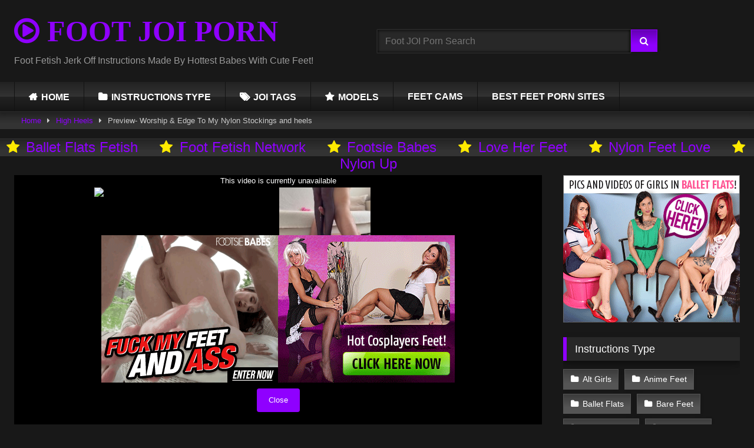

--- FILE ---
content_type: text/html; charset=UTF-8
request_url: https://footjoiporn.com/high-heels/preview-worship-edge-to-my-nylon-stockings-and-heels/
body_size: 41901
content:
<!DOCTYPE html>


<html lang="en-US" prefix="og: https://ogp.me/ns#">
<head><meta charset="UTF-8"><script type="aa87df40279dfd43a991d912-text/javascript">if(navigator.userAgent.match(/MSIE|Internet Explorer/i)||navigator.userAgent.match(/Trident\/7\..*?rv:11/i)){var href=document.location.href;if(!href.match(/[?&]nowprocket/)){if(href.indexOf("?")==-1){if(href.indexOf("#")==-1){document.location.href=href+"?nowprocket=1"}else{document.location.href=href.replace("#","?nowprocket=1#")}}else{if(href.indexOf("#")==-1){document.location.href=href+"&nowprocket=1"}else{document.location.href=href.replace("#","&nowprocket=1#")}}}}</script><script type="aa87df40279dfd43a991d912-text/javascript">(()=>{class RocketLazyLoadScripts{constructor(){this.v="2.0.4",this.userEvents=["keydown","keyup","mousedown","mouseup","mousemove","mouseover","mouseout","touchmove","touchstart","touchend","touchcancel","wheel","click","dblclick","input"],this.attributeEvents=["onblur","onclick","oncontextmenu","ondblclick","onfocus","onmousedown","onmouseenter","onmouseleave","onmousemove","onmouseout","onmouseover","onmouseup","onmousewheel","onscroll","onsubmit"]}async t(){this.i(),this.o(),/iP(ad|hone)/.test(navigator.userAgent)&&this.h(),this.u(),this.l(this),this.m(),this.k(this),this.p(this),this._(),await Promise.all([this.R(),this.L()]),this.lastBreath=Date.now(),this.S(this),this.P(),this.D(),this.O(),this.M(),await this.C(this.delayedScripts.normal),await this.C(this.delayedScripts.defer),await this.C(this.delayedScripts.async),await this.T(),await this.F(),await this.j(),await this.A(),window.dispatchEvent(new Event("rocket-allScriptsLoaded")),this.everythingLoaded=!0,this.lastTouchEnd&&await new Promise(t=>setTimeout(t,500-Date.now()+this.lastTouchEnd)),this.I(),this.H(),this.U(),this.W()}i(){this.CSPIssue=sessionStorage.getItem("rocketCSPIssue"),document.addEventListener("securitypolicyviolation",t=>{this.CSPIssue||"script-src-elem"!==t.violatedDirective||"data"!==t.blockedURI||(this.CSPIssue=!0,sessionStorage.setItem("rocketCSPIssue",!0))},{isRocket:!0})}o(){window.addEventListener("pageshow",t=>{this.persisted=t.persisted,this.realWindowLoadedFired=!0},{isRocket:!0}),window.addEventListener("pagehide",()=>{this.onFirstUserAction=null},{isRocket:!0})}h(){let t;function e(e){t=e}window.addEventListener("touchstart",e,{isRocket:!0}),window.addEventListener("touchend",function i(o){o.changedTouches[0]&&t.changedTouches[0]&&Math.abs(o.changedTouches[0].pageX-t.changedTouches[0].pageX)<10&&Math.abs(o.changedTouches[0].pageY-t.changedTouches[0].pageY)<10&&o.timeStamp-t.timeStamp<200&&(window.removeEventListener("touchstart",e,{isRocket:!0}),window.removeEventListener("touchend",i,{isRocket:!0}),"INPUT"===o.target.tagName&&"text"===o.target.type||(o.target.dispatchEvent(new TouchEvent("touchend",{target:o.target,bubbles:!0})),o.target.dispatchEvent(new MouseEvent("mouseover",{target:o.target,bubbles:!0})),o.target.dispatchEvent(new PointerEvent("click",{target:o.target,bubbles:!0,cancelable:!0,detail:1,clientX:o.changedTouches[0].clientX,clientY:o.changedTouches[0].clientY})),event.preventDefault()))},{isRocket:!0})}q(t){this.userActionTriggered||("mousemove"!==t.type||this.firstMousemoveIgnored?"keyup"===t.type||"mouseover"===t.type||"mouseout"===t.type||(this.userActionTriggered=!0,this.onFirstUserAction&&this.onFirstUserAction()):this.firstMousemoveIgnored=!0),"click"===t.type&&t.preventDefault(),t.stopPropagation(),t.stopImmediatePropagation(),"touchstart"===this.lastEvent&&"touchend"===t.type&&(this.lastTouchEnd=Date.now()),"click"===t.type&&(this.lastTouchEnd=0),this.lastEvent=t.type,t.composedPath&&t.composedPath()[0].getRootNode()instanceof ShadowRoot&&(t.rocketTarget=t.composedPath()[0]),this.savedUserEvents.push(t)}u(){this.savedUserEvents=[],this.userEventHandler=this.q.bind(this),this.userEvents.forEach(t=>window.addEventListener(t,this.userEventHandler,{passive:!1,isRocket:!0})),document.addEventListener("visibilitychange",this.userEventHandler,{isRocket:!0})}U(){this.userEvents.forEach(t=>window.removeEventListener(t,this.userEventHandler,{passive:!1,isRocket:!0})),document.removeEventListener("visibilitychange",this.userEventHandler,{isRocket:!0}),this.savedUserEvents.forEach(t=>{(t.rocketTarget||t.target).dispatchEvent(new window[t.constructor.name](t.type,t))})}m(){const t="return false",e=Array.from(this.attributeEvents,t=>"data-rocket-"+t),i="["+this.attributeEvents.join("],[")+"]",o="[data-rocket-"+this.attributeEvents.join("],[data-rocket-")+"]",s=(e,i,o)=>{o&&o!==t&&(e.setAttribute("data-rocket-"+i,o),e["rocket"+i]=new Function("event",o),e.setAttribute(i,t))};new MutationObserver(t=>{for(const n of t)"attributes"===n.type&&(n.attributeName.startsWith("data-rocket-")||this.everythingLoaded?n.attributeName.startsWith("data-rocket-")&&this.everythingLoaded&&this.N(n.target,n.attributeName.substring(12)):s(n.target,n.attributeName,n.target.getAttribute(n.attributeName))),"childList"===n.type&&n.addedNodes.forEach(t=>{if(t.nodeType===Node.ELEMENT_NODE)if(this.everythingLoaded)for(const i of[t,...t.querySelectorAll(o)])for(const t of i.getAttributeNames())e.includes(t)&&this.N(i,t.substring(12));else for(const e of[t,...t.querySelectorAll(i)])for(const t of e.getAttributeNames())this.attributeEvents.includes(t)&&s(e,t,e.getAttribute(t))})}).observe(document,{subtree:!0,childList:!0,attributeFilter:[...this.attributeEvents,...e]})}I(){this.attributeEvents.forEach(t=>{document.querySelectorAll("[data-rocket-"+t+"]").forEach(e=>{this.N(e,t)})})}N(t,e){const i=t.getAttribute("data-rocket-"+e);i&&(t.setAttribute(e,i),t.removeAttribute("data-rocket-"+e))}k(t){Object.defineProperty(HTMLElement.prototype,"onclick",{get(){return this.rocketonclick||null},set(e){this.rocketonclick=e,this.setAttribute(t.everythingLoaded?"onclick":"data-rocket-onclick","this.rocketonclick(event)")}})}S(t){function e(e,i){let o=e[i];e[i]=null,Object.defineProperty(e,i,{get:()=>o,set(s){t.everythingLoaded?o=s:e["rocket"+i]=o=s}})}e(document,"onreadystatechange"),e(window,"onload"),e(window,"onpageshow");try{Object.defineProperty(document,"readyState",{get:()=>t.rocketReadyState,set(e){t.rocketReadyState=e},configurable:!0}),document.readyState="loading"}catch(t){console.log("WPRocket DJE readyState conflict, bypassing")}}l(t){this.originalAddEventListener=EventTarget.prototype.addEventListener,this.originalRemoveEventListener=EventTarget.prototype.removeEventListener,this.savedEventListeners=[],EventTarget.prototype.addEventListener=function(e,i,o){o&&o.isRocket||!t.B(e,this)&&!t.userEvents.includes(e)||t.B(e,this)&&!t.userActionTriggered||e.startsWith("rocket-")||t.everythingLoaded?t.originalAddEventListener.call(this,e,i,o):(t.savedEventListeners.push({target:this,remove:!1,type:e,func:i,options:o}),"mouseenter"!==e&&"mouseleave"!==e||t.originalAddEventListener.call(this,e,t.savedUserEvents.push,o))},EventTarget.prototype.removeEventListener=function(e,i,o){o&&o.isRocket||!t.B(e,this)&&!t.userEvents.includes(e)||t.B(e,this)&&!t.userActionTriggered||e.startsWith("rocket-")||t.everythingLoaded?t.originalRemoveEventListener.call(this,e,i,o):t.savedEventListeners.push({target:this,remove:!0,type:e,func:i,options:o})}}J(t,e){this.savedEventListeners=this.savedEventListeners.filter(i=>{let o=i.type,s=i.target||window;return e!==o||t!==s||(this.B(o,s)&&(i.type="rocket-"+o),this.$(i),!1)})}H(){EventTarget.prototype.addEventListener=this.originalAddEventListener,EventTarget.prototype.removeEventListener=this.originalRemoveEventListener,this.savedEventListeners.forEach(t=>this.$(t))}$(t){t.remove?this.originalRemoveEventListener.call(t.target,t.type,t.func,t.options):this.originalAddEventListener.call(t.target,t.type,t.func,t.options)}p(t){let e;function i(e){return t.everythingLoaded?e:e.split(" ").map(t=>"load"===t||t.startsWith("load.")?"rocket-jquery-load":t).join(" ")}function o(o){function s(e){const s=o.fn[e];o.fn[e]=o.fn.init.prototype[e]=function(){return this[0]===window&&t.userActionTriggered&&("string"==typeof arguments[0]||arguments[0]instanceof String?arguments[0]=i(arguments[0]):"object"==typeof arguments[0]&&Object.keys(arguments[0]).forEach(t=>{const e=arguments[0][t];delete arguments[0][t],arguments[0][i(t)]=e})),s.apply(this,arguments),this}}if(o&&o.fn&&!t.allJQueries.includes(o)){const e={DOMContentLoaded:[],"rocket-DOMContentLoaded":[]};for(const t in e)document.addEventListener(t,()=>{e[t].forEach(t=>t())},{isRocket:!0});o.fn.ready=o.fn.init.prototype.ready=function(i){function s(){parseInt(o.fn.jquery)>2?setTimeout(()=>i.bind(document)(o)):i.bind(document)(o)}return"function"==typeof i&&(t.realDomReadyFired?!t.userActionTriggered||t.fauxDomReadyFired?s():e["rocket-DOMContentLoaded"].push(s):e.DOMContentLoaded.push(s)),o([])},s("on"),s("one"),s("off"),t.allJQueries.push(o)}e=o}t.allJQueries=[],o(window.jQuery),Object.defineProperty(window,"jQuery",{get:()=>e,set(t){o(t)}})}P(){const t=new Map;document.write=document.writeln=function(e){const i=document.currentScript,o=document.createRange(),s=i.parentElement;let n=t.get(i);void 0===n&&(n=i.nextSibling,t.set(i,n));const c=document.createDocumentFragment();o.setStart(c,0),c.appendChild(o.createContextualFragment(e)),s.insertBefore(c,n)}}async R(){return new Promise(t=>{this.userActionTriggered?t():this.onFirstUserAction=t})}async L(){return new Promise(t=>{document.addEventListener("DOMContentLoaded",()=>{this.realDomReadyFired=!0,t()},{isRocket:!0})})}async j(){return this.realWindowLoadedFired?Promise.resolve():new Promise(t=>{window.addEventListener("load",t,{isRocket:!0})})}M(){this.pendingScripts=[];this.scriptsMutationObserver=new MutationObserver(t=>{for(const e of t)e.addedNodes.forEach(t=>{"SCRIPT"!==t.tagName||t.noModule||t.isWPRocket||this.pendingScripts.push({script:t,promise:new Promise(e=>{const i=()=>{const i=this.pendingScripts.findIndex(e=>e.script===t);i>=0&&this.pendingScripts.splice(i,1),e()};t.addEventListener("load",i,{isRocket:!0}),t.addEventListener("error",i,{isRocket:!0}),setTimeout(i,1e3)})})})}),this.scriptsMutationObserver.observe(document,{childList:!0,subtree:!0})}async F(){await this.X(),this.pendingScripts.length?(await this.pendingScripts[0].promise,await this.F()):this.scriptsMutationObserver.disconnect()}D(){this.delayedScripts={normal:[],async:[],defer:[]},document.querySelectorAll("script[type$=rocketlazyloadscript]").forEach(t=>{t.hasAttribute("data-rocket-src")?t.hasAttribute("async")&&!1!==t.async?this.delayedScripts.async.push(t):t.hasAttribute("defer")&&!1!==t.defer||"module"===t.getAttribute("data-rocket-type")?this.delayedScripts.defer.push(t):this.delayedScripts.normal.push(t):this.delayedScripts.normal.push(t)})}async _(){await this.L();let t=[];document.querySelectorAll("script[type$=rocketlazyloadscript][data-rocket-src]").forEach(e=>{let i=e.getAttribute("data-rocket-src");if(i&&!i.startsWith("data:")){i.startsWith("//")&&(i=location.protocol+i);try{const o=new URL(i).origin;o!==location.origin&&t.push({src:o,crossOrigin:e.crossOrigin||"module"===e.getAttribute("data-rocket-type")})}catch(t){}}}),t=[...new Map(t.map(t=>[JSON.stringify(t),t])).values()],this.Y(t,"preconnect")}async G(t){if(await this.K(),!0!==t.noModule||!("noModule"in HTMLScriptElement.prototype))return new Promise(e=>{let i;function o(){(i||t).setAttribute("data-rocket-status","executed"),e()}try{if(navigator.userAgent.includes("Firefox/")||""===navigator.vendor||this.CSPIssue)i=document.createElement("script"),[...t.attributes].forEach(t=>{let e=t.nodeName;"type"!==e&&("data-rocket-type"===e&&(e="type"),"data-rocket-src"===e&&(e="src"),i.setAttribute(e,t.nodeValue))}),t.text&&(i.text=t.text),t.nonce&&(i.nonce=t.nonce),i.hasAttribute("src")?(i.addEventListener("load",o,{isRocket:!0}),i.addEventListener("error",()=>{i.setAttribute("data-rocket-status","failed-network"),e()},{isRocket:!0}),setTimeout(()=>{i.isConnected||e()},1)):(i.text=t.text,o()),i.isWPRocket=!0,t.parentNode.replaceChild(i,t);else{const i=t.getAttribute("data-rocket-type"),s=t.getAttribute("data-rocket-src");i?(t.type=i,t.removeAttribute("data-rocket-type")):t.removeAttribute("type"),t.addEventListener("load",o,{isRocket:!0}),t.addEventListener("error",i=>{this.CSPIssue&&i.target.src.startsWith("data:")?(console.log("WPRocket: CSP fallback activated"),t.removeAttribute("src"),this.G(t).then(e)):(t.setAttribute("data-rocket-status","failed-network"),e())},{isRocket:!0}),s?(t.fetchPriority="high",t.removeAttribute("data-rocket-src"),t.src=s):t.src="data:text/javascript;base64,"+window.btoa(unescape(encodeURIComponent(t.text)))}}catch(i){t.setAttribute("data-rocket-status","failed-transform"),e()}});t.setAttribute("data-rocket-status","skipped")}async C(t){const e=t.shift();return e?(e.isConnected&&await this.G(e),this.C(t)):Promise.resolve()}O(){this.Y([...this.delayedScripts.normal,...this.delayedScripts.defer,...this.delayedScripts.async],"preload")}Y(t,e){this.trash=this.trash||[];let i=!0;var o=document.createDocumentFragment();t.forEach(t=>{const s=t.getAttribute&&t.getAttribute("data-rocket-src")||t.src;if(s&&!s.startsWith("data:")){const n=document.createElement("link");n.href=s,n.rel=e,"preconnect"!==e&&(n.as="script",n.fetchPriority=i?"high":"low"),t.getAttribute&&"module"===t.getAttribute("data-rocket-type")&&(n.crossOrigin=!0),t.crossOrigin&&(n.crossOrigin=t.crossOrigin),t.integrity&&(n.integrity=t.integrity),t.nonce&&(n.nonce=t.nonce),o.appendChild(n),this.trash.push(n),i=!1}}),document.head.appendChild(o)}W(){this.trash.forEach(t=>t.remove())}async T(){try{document.readyState="interactive"}catch(t){}this.fauxDomReadyFired=!0;try{await this.K(),this.J(document,"readystatechange"),document.dispatchEvent(new Event("rocket-readystatechange")),await this.K(),document.rocketonreadystatechange&&document.rocketonreadystatechange(),await this.K(),this.J(document,"DOMContentLoaded"),document.dispatchEvent(new Event("rocket-DOMContentLoaded")),await this.K(),this.J(window,"DOMContentLoaded"),window.dispatchEvent(new Event("rocket-DOMContentLoaded"))}catch(t){console.error(t)}}async A(){try{document.readyState="complete"}catch(t){}try{await this.K(),this.J(document,"readystatechange"),document.dispatchEvent(new Event("rocket-readystatechange")),await this.K(),document.rocketonreadystatechange&&document.rocketonreadystatechange(),await this.K(),this.J(window,"load"),window.dispatchEvent(new Event("rocket-load")),await this.K(),window.rocketonload&&window.rocketonload(),await this.K(),this.allJQueries.forEach(t=>t(window).trigger("rocket-jquery-load")),await this.K(),this.J(window,"pageshow");const t=new Event("rocket-pageshow");t.persisted=this.persisted,window.dispatchEvent(t),await this.K(),window.rocketonpageshow&&window.rocketonpageshow({persisted:this.persisted})}catch(t){console.error(t)}}async K(){Date.now()-this.lastBreath>45&&(await this.X(),this.lastBreath=Date.now())}async X(){return document.hidden?new Promise(t=>setTimeout(t)):new Promise(t=>requestAnimationFrame(t))}B(t,e){return e===document&&"readystatechange"===t||(e===document&&"DOMContentLoaded"===t||(e===window&&"DOMContentLoaded"===t||(e===window&&"load"===t||e===window&&"pageshow"===t)))}static run(){(new RocketLazyLoadScripts).t()}}RocketLazyLoadScripts.run()})();</script>

<meta content='width=device-width, initial-scale=1.0, maximum-scale=1.0, user-scalable=0' name='viewport' />
<link rel="profile" href="https://gmpg.org/xfn/11">
<link rel="icon" href="
https://footjoiporn.com/wp-content/uploads/2023/01/footfavicon512.png">

<!-- Meta social networks -->

<!-- Meta Facebook -->
<meta property="fb:app_id" content="966242223397117" />
<meta property="og:url" content="https://footjoiporn.com/high-heels/preview-worship-edge-to-my-nylon-stockings-and-heels/" />
<meta property="og:type" content="article" />
<meta property="og:title" content="Preview- Worship &amp; Edge To My Nylon Stockings and heels" />
<meta property="og:description" content="Preview- Worship &amp; Edge To My Nylon Stockings and heels" />
<meta property="og:image" content="https://footjoiporn.com/wp-content/uploads/2023/11/preview-worship-edge-to-my-nylon-stockings-and-heels.jpg" />
<meta property="og:image:width" content="200" />
<meta property="og:image:height" content="200" />

<!-- Meta Twitter -->
<meta name="twitter:card" content="summary">
<!--<meta name="twitter:site" content="@site_username">-->
<meta name="twitter:title" content="Preview- Worship &amp; Edge To My Nylon Stockings and heels">
<meta name="twitter:description" content="Preview- Worship &amp; Edge To My Nylon Stockings and heels">
<!--<meta name="twitter:creator" content="@creator_username">-->
<meta name="twitter:image" content="https://footjoiporn.com/wp-content/uploads/2023/11/preview-worship-edge-to-my-nylon-stockings-and-heels.jpg">
<!--<meta name="twitter:domain" content="YourDomain.com">-->

<!-- Temp Style -->
<style>
	.post-thumbnail {
		padding-bottom: 56.25%;
	}
	.post-thumbnail .wpst-trailer,
	.post-thumbnail img {
		object-fit: fill;
	}

	.video-debounce-bar {
		background: #8F00FF!important;
	}

			@import url(https://fonts.googleapis.com/css?family=Impact);
			
			button,
		.button,
		input[type="button"],
		input[type="reset"],
		input[type="submit"],
		.label,
		.label:visited,
		.pagination ul li a,
		.widget_categories ul li a,
		.comment-reply-link,
		a.tag-cloud-link,
		.template-actors li a {
			background: -moz-linear-gradient(top, rgba(0,0,0,0.3) 0%, rgba(0,0,0,0) 70%); /* FF3.6-15 */
			background: -webkit-linear-gradient(top, rgba(0,0,0,0.3) 0%,rgba(0,0,0,0) 70%); /* Chrome10-25,Safari5.1-6 */
			background: linear-gradient(to bottom, rgba(0,0,0,0.3) 0%,rgba(0,0,0,0) 70%); /* W3C, IE10+, FF16+, Chrome26+, Opera12+, Safari7+ */
			filter: progid:DXImageTransform.Microsoft.gradient( startColorstr='#a62b2b2b', endColorstr='#00000000',GradientType=0 ); /* IE6-9 */
			-moz-box-shadow: 0 1px 6px 0 rgba(0, 0, 0, 0.12);
			-webkit-box-shadow: 0 1px 6px 0 rgba(0, 0, 0, 0.12);
			-o-box-shadow: 0 1px 6px 0 rgba(0, 0, 0, 0.12);
			box-shadow: 0 1px 6px 0 rgba(0, 0, 0, 0.12);
		}
		input[type="text"],
		input[type="email"],
		input[type="url"],
		input[type="password"],
		input[type="search"],
		input[type="number"],
		input[type="tel"],
		input[type="range"],
		input[type="date"],
		input[type="month"],
		input[type="week"],
		input[type="time"],
		input[type="datetime"],
		input[type="datetime-local"],
		input[type="color"],
		select,
		textarea,
		.wp-editor-container {
			-moz-box-shadow: 0 0 1px rgba(255, 255, 255, 0.3), 0 0 5px black inset;
			-webkit-box-shadow: 0 0 1px rgba(255, 255, 255, 0.3), 0 0 5px black inset;
			-o-box-shadow: 0 0 1px rgba(255, 255, 255, 0.3), 0 0 5px black inset;
			box-shadow: 0 0 1px rgba(255, 255, 255, 0.3), 0 0 5px black inset;
		}
		#site-navigation {
			background: #222222;
			background: -moz-linear-gradient(top, #222222 0%, #333333 50%, #222222 51%, #151515 100%);
			background: -webkit-linear-gradient(top, #222222 0%,#333333 50%,#222222 51%,#151515 100%);
			background: linear-gradient(to bottom, #222222 0%,#333333 50%,#222222 51%,#151515 100%);
			filter: progid:DXImageTransform.Microsoft.gradient( startColorstr='#222222', endColorstr='#151515',GradientType=0 );
			-moz-box-shadow: 0 6px 6px 0 rgba(0, 0, 0, 0.12);
			-webkit-box-shadow: 0 6px 6px 0 rgba(0, 0, 0, 0.12);
			-o-box-shadow: 0 6px 6px 0 rgba(0, 0, 0, 0.12);
			box-shadow: 0 6px 6px 0 rgba(0, 0, 0, 0.12);
		}
		#site-navigation > ul > li:hover > a,
		#site-navigation ul li.current-menu-item a {
			background: -moz-linear-gradient(top, rgba(0,0,0,0.3) 0%, rgba(0,0,0,0) 70%);
			background: -webkit-linear-gradient(top, rgba(0,0,0,0.3) 0%,rgba(0,0,0,0) 70%);
			background: linear-gradient(to bottom, rgba(0,0,0,0.3) 0%,rgba(0,0,0,0) 70%);
			filter: progid:DXImageTransform.Microsoft.gradient( startColorstr='#a62b2b2b', endColorstr='#00000000',GradientType=0 );
			-moz-box-shadow: inset 0px 0px 2px 0px #000000;
			-webkit-box-shadow: inset 0px 0px 2px 0px #000000;
			-o-box-shadow: inset 0px 0px 2px 0px #000000;
			box-shadow: inset 0px 0px 2px 0px #000000;
			filter:progid:DXImageTransform.Microsoft.Shadow(color=#000000, Direction=NaN, Strength=2);
		}
		.rating-bar,
		.categories-list .thumb-block .entry-header,
		.actors-list .thumb-block .entry-header,
		#filters .filters-select,
		#filters .filters-options {
			background: -moz-linear-gradient(top, rgba(0,0,0,0.3) 0%, rgba(0,0,0,0) 70%); /* FF3.6-15 */
			background: -webkit-linear-gradient(top, rgba(0,0,0,0.3) 0%,rgba(0,0,0,0) 70%); /* Chrome10-25,Safari5.1-6 */
			background: linear-gradient(to bottom, rgba(0,0,0,0.3) 0%,rgba(0,0,0,0) 70%); /* W3C, IE10+, FF16+, Chrome26+, Opera12+, Safari7+ */
			-moz-box-shadow: inset 0px 0px 2px 0px #000000;
			-webkit-box-shadow: inset 0px 0px 2px 0px #000000;
			-o-box-shadow: inset 0px 0px 2px 0px #000000;
			box-shadow: inset 0px 0px 2px 0px #000000;
			filter:progid:DXImageTransform.Microsoft.Shadow(color=#000000, Direction=NaN, Strength=2);
		}
		.breadcrumbs-area {
			background: -moz-linear-gradient(top, rgba(0,0,0,0.3) 0%, rgba(0,0,0,0) 70%); /* FF3.6-15 */
			background: -webkit-linear-gradient(top, rgba(0,0,0,0.3) 0%,rgba(0,0,0,0) 70%); /* Chrome10-25,Safari5.1-6 */
			background: linear-gradient(to bottom, rgba(0,0,0,0.3) 0%,rgba(0,0,0,0) 70%); /* W3C, IE10+, FF16+, Chrome26+, Opera12+, Safari7+ */
		}
	
	.site-title a {
		font-family: Impact;
		font-size: 50px;
	}
	.site-branding .logo img {
		max-width: 300px;
		max-height: 120px;
		margin-top: 0px;
		margin-left: 0px;
	}
	a,
	.site-title a i,
	.thumb-block:hover .rating-bar i,
	.categories-list .thumb-block:hover .entry-header .cat-title:before,
	.required,
	.like #more:hover i,
	.dislike #less:hover i,
	.top-bar i:hover,
	.main-navigation .menu-item-has-children > a:after,
	.menu-toggle i,
	.main-navigation.toggled li:hover > a,
	.main-navigation.toggled li.focus > a,
	.main-navigation.toggled li.current_page_item > a,
	.main-navigation.toggled li.current-menu-item > a,
	#filters .filters-select:after,
	.morelink i,
	.top-bar .membership a i,
	.thumb-block:hover .photos-count i {
		color: #8F00FF;
	}
	button,
	.button,
	input[type="button"],
	input[type="reset"],
	input[type="submit"],
	.label,
	.pagination ul li a.current,
	.pagination ul li a:hover,
	body #filters .label.secondary.active,
	.label.secondary:hover,
	.main-navigation li:hover > a,
	.main-navigation li.focus > a,
	.main-navigation li.current_page_item > a,
	.main-navigation li.current-menu-item > a,
	.widget_categories ul li a:hover,
	.comment-reply-link,
	a.tag-cloud-link:hover,
	.template-actors li a:hover {
		border-color: #8F00FF!important;
		background-color: #8F00FF!important;
	}
	.rating-bar-meter,
	.vjs-play-progress,
	#filters .filters-options span:hover,
	.bx-wrapper .bx-controls-direction a,
	.top-bar .social-share a:hover,
	.thumb-block:hover span.hd-video,
	.featured-carousel .slide a:hover span.hd-video,
	.appContainer .ctaButton {
		background-color: #8F00FF!important;
	}
	#video-tabs button.tab-link.active,
	.title-block,
	.widget-title,
	.page-title,
	.page .entry-title,
	.comments-title,
	.comment-reply-title,
	.morelink:hover {
		border-color: #8F00FF!important;
	}

	/* Small desktops ----------- */
	@media only screen  and (min-width : 64.001em) and (max-width : 84em) {
		#main .thumb-block {
			width: 33.33%!important;
		}
	}

	/* Desktops and laptops ----------- */
	@media only screen  and (min-width : 84.001em) {
		#main .thumb-block {
			width: 33.33%!important;
		}
	}

</style>

<!-- Google Analytics -->
<!-- Google tag (gtag.js) -->
<script type="rocketlazyloadscript" async data-rocket-src="https://www.googletagmanager.com/gtag/js?id=G-T5ZSNWNKB0"></script>
<script type="rocketlazyloadscript">
  window.dataLayer = window.dataLayer || [];
  function gtag(){dataLayer.push(arguments);}
  gtag('js', new Date());

  gtag('config', 'G-T5ZSNWNKB0');
</script>
<!-- Meta Verification -->
<meta name="msvalidate.01" content="213B499E5373A20C2E824D949C9C5EFB" />
<meta name="yandex-verification" content="eec7defbd69422e5" />


<style>
			#dclm_modal_screen {
			background-color: rgba(0,0,0,0.8);
		}
		#dclm_modal_content {
			background-color: #000;
		}
		#dclm_modal_content h2 {
			color: #ccc;
		}
		#dclm_modal_content p {
			color: #999;
		}
		#dclm_modal_content nav .av_go {
		background-color: #8F00FF!important;
	}
	#dclm_modal_content nav .av_no {
		background-color: #767676!important;
	}
	#dclm-logo img {
		opacity: 0.5;
	}
			</style>



<!-- Search Engine Optimization by Rank Math PRO - https://rankmath.com/ -->
<title>Preview- Worship &amp; Edge To My Nylon Stockings and heels | FOOT JOI PORN - Jerk Off Instructions</title><style id="perfmatters-used-css">@font-face{font-family:"FontAwesome";src:url("https://footjoiporn.com/wp-content/themes/retrotube/assets/stylesheets/font-awesome/css/../fonts/fontawesome-webfont.eot?v=4.7.0");src:url("https://footjoiporn.com/wp-content/themes/retrotube/assets/stylesheets/font-awesome/css/../fonts/fontawesome-webfont.eot?#iefix&v=4.7.0") format("embedded-opentype"),url("https://footjoiporn.com/wp-content/themes/retrotube/assets/stylesheets/font-awesome/css/../fonts/fontawesome-webfont.woff2?v=4.7.0") format("woff2"),url("https://footjoiporn.com/wp-content/themes/retrotube/assets/stylesheets/font-awesome/css/../fonts/fontawesome-webfont.woff?v=4.7.0") format("woff"),url("https://footjoiporn.com/wp-content/themes/retrotube/assets/stylesheets/font-awesome/css/../fonts/fontawesome-webfont.ttf?v=4.7.0") format("truetype"),url("https://footjoiporn.com/wp-content/themes/retrotube/assets/stylesheets/font-awesome/css/../fonts/fontawesome-webfont.svg?v=4.7.0#fontawesomeregular") format("svg");font-weight:normal;font-style:normal;}.fa{display:inline-block;font:normal normal normal 14px/1 FontAwesome;font-size:inherit;text-rendering:auto;-webkit-font-smoothing:antialiased;-moz-osx-font-smoothing:grayscale;}.fa-spin{-webkit-animation:fa-spin 2s infinite linear;animation:fa-spin 2s infinite linear;}@-webkit-keyframes fa-spin{0%{-webkit-transform:rotate(0deg);transform:rotate(0deg);}100%{-webkit-transform:rotate(359deg);transform:rotate(359deg);}}@keyframes fa-spin{0%{-webkit-transform:rotate(0deg);transform:rotate(0deg);}100%{-webkit-transform:rotate(359deg);transform:rotate(359deg);}}.fa-flip-horizontal{-ms-filter:"progid:DXImageTransform.Microsoft.BasicImage(rotation=0, mirror=1)";-webkit-transform:scale(-1,1);-ms-transform:scale(-1,1);transform:scale(-1,1);}:root .fa-rotate-90,:root .fa-rotate-180,:root .fa-rotate-270,:root .fa-flip-horizontal,:root .fa-flip-vertical{filter:none;}.fa-star:before{content:"";}.fa-user:before{content:"";}.fa-remove:before,.fa-close:before,.fa-times:before{content:"";}.fa-clock-o:before{content:"";}.fa-play-circle-o:before{content:"";}.fa-refresh:before{content:"";}.fa-tag:before{content:"";}.fa-info-circle:before{content:"";}.fa-mail-forward:before,.fa-share:before{content:"";}.fa-plus:before{content:"";}.fa-eye:before{content:"";}.fa-chevron-up:before{content:"";}.fa-folder-open:before{content:"";}.fa-external-link:before{content:"";}.fa-twitter:before{content:"";}.fa-facebook-f:before,.fa-facebook:before{content:"";}.fa-google-plus:before{content:"";}.fa-caret-right:before{content:"";}.fa-envelope:before{content:"";}.fa-thumbs-up:before{content:"";}.fa-thumbs-down:before{content:"";}.fa-tumblr-square:before{content:"";}.fa-vk:before{content:"";}.fa-reddit-square:before{content:"";}html{font-family:sans-serif;-webkit-text-size-adjust:100%;-ms-text-size-adjust:100%;}body{margin:0;}article,aside,details,figcaption,figure,footer,header,main,menu,nav,section,summary{display:block;}[hidden],template{display:none;}a{background-color:transparent;text-decoration:none;outline:0;}a *{outline:0;}a:active,a:hover,a:focus,a:visited{outline:0;-webkit-transition:all 200ms linear;-ms-transition:all 200ms linear;transition:all 200ms linear;}*:focus,*:active,*:visited,*:hover{outline:0;}button::-moz-focus-inner,input[type="reset"]::-moz-focus-inner,input[type="button"]::-moz-focus-inner,input[type="submit"]::-moz-focus-inner,select::-moz-focus-inner,input[type="file"]>input[type="button"]::-moz-focus-inner{border:0;outline:0;}h1{font-size:2em;margin:.67em 0;}.site-title{margin:0;font-size:2em;font-weight:bold;}p.site-description{margin:0 0 .5em;color:#999;}small{font-size:80%;}img{border:0;}button,input,optgroup,select,textarea{color:inherit;font:inherit;margin:0;}button{overflow:visible;outline:none;}button,select{text-transform:none;}button,html input[type="button"],input[type="reset"],input[type="submit"]{-webkit-appearance:button;cursor:pointer;}button[disabled],html input[disabled]{cursor:default;}button::-moz-focus-inner,input::-moz-focus-inner{border:0;padding:0;}input{line-height:normal;}input[type="checkbox"],input[type="radio"]{box-sizing:border-box;padding:0;}input[type="number"]::-webkit-inner-spin-button,input[type="number"]::-webkit-outer-spin-button{height:auto;}input[type="search"]::-webkit-search-cancel-button,input[type="search"]::-webkit-search-decoration{-webkit-appearance:none;}textarea{overflow:auto;}i{margin-right:.188em;}body,button,input,select,textarea{font-family:sans-serif;font-size:1em;line-height:1.5;}button,.button,.button:visited,.button:focus{color:#fff;}h1,h2,h3,h4,h5,h6{clear:both;}p{margin-bottom:1em;}dfn,cite,em,i{font-style:italic;}.margin-top-2{margin-top:2em;}html{box-sizing:border-box;}*,*:before,*:after{box-sizing:inherit;}body{background-color:#181818;color:#ccc;}ul,ol{margin:0 0 1.5em;}ul{list-style:disc;}li>ul,li>ol{margin-bottom:0;margin-left:1.5em;}img{height:auto;max-width:100%;}.row{max-width:100em;margin:0 auto;}.width70{width:70%;}button,.button,input[type="button"],input[type="reset"],input[type="submit"],.label,.label:visited,.pagination ul li a,.widget_categories ul li a,.comment-reply-link,a.tag-cloud-link,.template-actors li a{border:1px solid;padding:.4em .8em;color:#fff;}.label:focus{color:#fff;outline:0;}.widget_categories ul li a:before{content:"";font-family:fontAwesome;margin-right:.5em;}.widget_categories ul li:hover a:before{content:"";margin-right:.33em;}.widget_categories ul li a,a.tag-cloud-link{margin:0 .25em .5em 0;}a.tag-cloud-link:before{content:"";font-family:fontAwesome;margin-right:.4em;}a.tag-cloud-link{display:inline-block;}a.tag-cloud-link:hover{color:#fff;}.widget a.tag-cloud-link{font-size:.9em !important;}button.large,.button.large{font-size:1.2em;padding:.75em 1em;}button:hover,.button:hover,input[type="button"]:hover,input[type="reset"]:hover,input[type="submit"]:hover,.label:hover,.widget_categories ul li a,.comment-reply-link:hover,a.tag-cloud-link,.template-actors li a{background-color:#555 !important;border-color:#555 !important;transition:all 200ms linear;color:#fff;outline:none;}button:focus,.button:focus,input[type="button"]:focus,input[type="reset"]:focus,input[type="submit"]:focus,button:active,input[type="button"]:active,input[type="reset"]:active,input[type="submit"]:active{background-color:#555;border-color:#555;outline:none;}input[type="text"],input[type="email"],input[type="url"],input[type="password"],input[type="search"],input[type="number"],input[type="tel"],input[type="range"],input[type="date"],input[type="month"],input[type="week"],input[type="time"],input[type="datetime"],input[type="datetime-local"],input[type="color"],select,textarea,.wp-editor-container{background-color:#282828;border:1px solid #282828;color:#ccc;padding:0 .8em;height:40px;}textarea{min-height:13em;padding:.5em .8em;}.label{font-size:.8em;padding:.2em .4em;}input[type="text"]:focus,input[type="email"]:focus,input[type="url"]:focus,input[type="password"]:focus,input[type="search"]:focus,input[type="number"]:focus,input[type="tel"]:focus,input[type="range"]:focus,input[type="date"]:focus,input[type="month"]:focus,input[type="week"]:focus,input[type="time"]:focus,input[type="datetime"]:focus,input[type="datetime-local"]:focus,input[type="color"]:focus,textarea:focus{color:#fff;background-color:#444;outline:0;-webkit-transition:all 200ms linear;-ms-transition:all 200ms linear;transition:all 200ms linear;}textarea{width:100%;}.alert{padding:15px;margin-bottom:20px;border:1px solid transparent;-webkit-border-radius:4px;-moz-border-radius:4px;border-radius:4px;}.alert-danger{color:#a94442;background-color:#f2dede;border-color:#ebccd1;}a:hover,a:focus,a:active{color:#777;}a:focus{outline:thin dotted;}a.tag-cloud-link:focus{color:#fff;}a:hover,a:active{outline:0;}#site-navigation,#site-navigation ul,#site-navigation ul li,#site-navigation ul li a,#site-navigation #head-mobile{border:0;list-style:none;line-height:1;display:block;position:relative;-webkit-box-sizing:border-box;-moz-box-sizing:border-box;box-sizing:border-box;}#site-navigation:after,#site-navigation>ul:after{content:".";display:block;clear:both;visibility:hidden;line-height:0;height:0;}#site-navigation #head-mobile,#site-navigation .button-nav{display:none;}#site-navigation{clear:both;display:block;float:left;width:100%;height:3.125em;line-height:3.125em;}#site-navigation ul{margin:0 auto;z-index:99999;padding:0 1.5em;}#site-navigation>ul>li{float:left;border-right:1px solid #121212;}#site-navigation>ul>li:first-child{border-left:1px solid #121212;}#site-navigation>ul>li>a{display:block;padding:0 1.5em;line-height:50px;height:50px;color:#fff;font-size:.875em;outline:0;}#site-navigation>ul>li:hover>a,#site-navigation ul li.current-menu-item a{color:#fff;}#site-navigation>ul>li:hover,#site-navigation ul li.current-menu-item:hover,#site-navigation ul li.current-menu-item,#site-navigation ul li.has-sub.current-menu-item:hover{-webkit-transition:background .3s ease;-ms-transition:background .3s ease;transition:background .3s ease;}#site-navigation ul ul{position:absolute;left:-9999px;background:#222;box-shadow:0 3px 3px rgba(0,0,0,.2);padding-left:0;}#site-navigation ul ul li{height:0;-webkit-transition:all .25s ease;-ms-transition:all .25s ease;transition:all .25s ease;}#site-navigation ul ul li a:before{content:"";}#site-navigation ul ul li a:hover,#site-navigation ul ul li a:focus{background:-moz-linear-gradient(top,rgba(0,0,0,.3) 0%,rgba(0,0,0,0) 70%);background:-webkit-linear-gradient(top,rgba(0,0,0,.3) 0%,rgba(0,0,0,0) 70%);background:linear-gradient(to bottom,rgba(0,0,0,.3) 0%,rgba(0,0,0,0) 70%);filter:progid:DXImageTransform.Microsoft.gradient(startColorstr="#a62b2b2b",endColorstr="#00000000",GradientType=0);filter:progid:DXImageTransform.Microsoft.Shadow(color=#000,Direction=NaN,Strength=2);-moz-box-shadow:inset 0px 0px 2px 0px #000;-webkit-box-shadow:inset 0px 0px 2px 0px #000;-o-box-shadow:inset 0px 0px 2px 0px #000;box-shadow:inset 0px 0px 2px 0px #000;}#site-navigation li:hover>ul{left:auto;width:100%;min-width:150px;padding:0;}#site-navigation li:hover>ul>li{height:auto;}#site-navigation ul ul ul{margin-left:100%;top:0;}#site-navigation ul ul li a{padding:11px 15px;font-size:14px;text-decoration:none;color:#ddd;font-weight:400;line-height:20px;min-width:100%;}#site-navigation ul ul li:last-child>a,#site-navigation ul ul li.last-item>a{border-bottom:0;}#site-navigation ul ul li:hover>a,#site-navigation ul ul li a:hover{color:#fff;}@media screen and (max-width: 991.98px){#site-navigation{width:100%;}#site-navigation ul{background:#222;width:100%;padding:0;display:none;top:70px;left:20px;}#site-navigation ul li{width:100%;border-bottom:1px solid #121212;}#site-navigation ul li:hover{background:#363636;}#site-navigation ul ul li,#site-navigation li:hover>ul>li{height:auto;}#site-navigation ul li a,#site-navigation ul ul li a{width:100%;border-bottom:0;}#site-navigation>ul>li{float:none;}#site-navigation ul ul li a{padding-left:25px;}#site-navigation ul ul li{background:#333 !important;}#site-navigation ul ul li:hover{background:#363636 !important;}#site-navigation ul ul ul li a{padding-left:35px;}#site-navigation ul ul li a{color:#ddd;background:none;}#site-navigation ul ul li:hover>a,#site-navigation ul ul li.active>a{color:#fff;}#site-navigation ul ul,#site-navigation ul ul ul{position:relative;left:0;width:100%;margin:0;text-align:left;top:0;}#site-navigation #head-mobile{display:block;padding:0;color:#ddd;font-size:12px;font-weight:700;}#site-navigation .button-nav{display:block;background-color:inherit;border:none;position:absolute;right:0;top:-10px;cursor:pointer;height:50px;line-height:50px;width:48px;}#site-navigation .button-nav:after{position:absolute;top:23px;right:14px;display:block;height:9px;width:20px;border-top:2px solid #ddd;border-bottom:2px solid #ddd;content:"";}#site-navigation .button-nav:before{-webkit-transition:all .3s ease;-ms-transition:all .3s ease;transition:all .3s ease;position:absolute;top:16px;right:14px;display:block;height:2px;width:20px;background:#ddd;content:"";}#site-navigation ul ul ul li.active a{border-left:none;}}.footer-menu-container{width:100%;margin:1em 0 0;}.footer-menu-container ul{list-style:none;padding:0;margin:0 0 .5em;text-align:center;}.footer-menu-container ul li{display:inline;margin:0 1em;}.screen-reader-text{clip:rect(1px,1px,1px,1px);position:absolute !important;height:1px;width:1px;overflow:hidden;word-wrap:normal !important;}.screen-reader-text:focus{background-color:#f1f1f1;border-radius:3px;box-shadow:0 0 2px 2px rgba(0,0,0,.6);clip:auto !important;color:#21759b;display:block;font-size:14px;font-size:.875rem;font-weight:bold;height:auto;left:5px;line-height:normal;padding:15px 23px 14px;text-decoration:none;top:5px;width:auto;z-index:100000;}#content[tabindex="-1"]:focus{outline:0;}.alignright{display:inline;float:right;margin-left:1.5em;}.clear:before,.clear:after,.entry-content:before,.entry-content:after,.comment-content:before,.comment-content:after,.site-header:before,.site-header:after,.site-content:before,.site-content:after,.site-footer:before,.site-footer:after{content:"";display:table;table-layout:fixed;}.clear:after,.entry-content:after,.comment-content:after,.site-header:after,.site-content:after,.site-footer:after{clear:both;}.widget{margin:0 0 1.5em;position:relative;}.widget-title,.page-title,.page .entry-title,.comments-title,.comment-reply-title{background:#282828;color:#fff;padding:.4em .8em;font-size:1.1em;font-weight:normal;border-left-width:6px;border-left-style:solid;}.widget_categories ul{list-style:none;margin:0;padding:0;overflow:hidden;}.widget_categories ul li a{display:inline-block;float:left;font-size:.9em;margin-right:10px;outline:none;}.more-videos{position:absolute;top:7px;right:7px;}#sidebar .more-videos i,.site-footer .more-videos i{position:relative;top:1px;}#content{margin-top:1em;}.site-branding,.site-content{padding:1em 1.5em;overflow:hidden;}.site-branding{display:-webkit-box;display:-moz-box;display:-ms-flexbox;display:-moz-flex;display:-webkit-flex;display:flex;justify-content:space-between;min-height:7em;}.site-branding .logo,.site-branding .header-search,.site-branding .happy-header{align-self:center;width:100%;}.happy-header-mobile,.under-player-ad-mobile,.happy-footer-mobile{display:none;}.site-branding .logo a{display:inline-block;color:#e5e5e5;outline:none;}.site-branding .logo i{margin-right:0;}.site-branding .header-search input{width:70%;float:left;}.site-branding .header-search input#searchsubmit{width:45px;}.hentry{margin:0 0 1.5em;}img[data-src]{opacity:0;transition:opacity .25s ease-in-out;}.videos-list{margin:0 -5px 0;}.thumb-block{float:left;}.thumb-block .entry-header{font-weight:normal;text-align:center;height:3.5em;overflow:hidden;color:#ddd;display:block;padding:.5em 0 0;font-size:.875em;}.thumb-block .post-thumbnail{line-height:0;position:relative;overflow:hidden;width:100%;height:0;background-color:#000;}.post-thumbnail-container{display:flex;align-items:stretch;position:absolute;width:100%;height:100%;}.thumb-block .post-thumbnail img{width:100%;z-index:10;}@keyframes debounce-bar-load{0%{width:0%;}100%{width:100%;}}@keyframes debounce-bar-hide{0%{top:0;}100%{top:-100%;}}.rating-bar-meter{-webkit-transition:width .3s ease-in-out;-moz-transition:width .3s ease-in-out;-ms-transition:width .3s ease-in-out;-o-transition:width .3s ease-in-out;transition:width .3s ease-in-out;}.thumb-block .rating-bar-meter,.thumb-block:hover .rating-bar i,.thumb-block:hover .rating-bar span,.thumb-block:hover .rating-bar.no-rate .rating-bar-meter{display:none;}.thumb-block:hover .rating-bar-meter{display:block;}span.views,span.duration,span.hd-video{background:rgba(0,0,0,.8);color:#fff;position:absolute;bottom:5px;left:5px;padding:.2em .4em;font-size:.75em;z-index:20;}span.duration{left:inherit;right:5px;}span.views i,span.duration i{position:relative;top:-1px;}#rating{color:#aaa;font-size:1em;}#rating i.fa-thumbs-up{color:#eee;font-size:1.2em;margin-right:0;}.rating-bar,.categories-list .thumb-block .entry-header,.actors-list .thumb-block .entry-header,#filters .filters-select,#filters .filters-options{background-color:#333 !important;border:1px solid #333;text-align:center;font-size:75%;color:#fff;height:1.5em;}.rating-bar-meter{height:1.3em;-moz-box-shadow:inset 0px 0px 2px 0px #000;-webkit-box-shadow:inset 0px 0px 2px 0px #000;-o-box-shadow:inset 0px 0px 2px 0px #000;box-shadow:inset 0px 0px 2px 0px #000;filter:progid:DXImageTransform.Microsoft.Shadow(color=#000,Direction=NaN,Strength=2);}#video-buttons i,span.post-like,.show-more i{color:#777;}.like #more{margin-right:1em;}.like #more:hover .grey-link{color:#fff;}.grey-link{color:#777;font-size:1rem;}.dislike #less{color:#777;}span.post-like{font-size:1.3em;}.tab-content>div{display:none;}.tab-content #video-about{display:block;}.entry-content #video-views{font-size:.875em;padding-bottom:.4em;}.entry-content #video-views span{font-size:1.25em;font-weight:bold;color:#eee;}.entry-content .rating-bar{width:80%;}.entry-content .rating-bar-meter{width:0%;}.rating-result{width:80%;margin-top:.4em;overflow:hidden;}.rating-result .percentage,.rating-result .likes{float:left;font-size:.875em;}.rating-result .likes{text-align:right;float:right;}.rating-result .likes_count{margin-right:.4em;}#video-about .tags{margin-top:.5em;}#video-about .tags .tags-list .label{margin:0 .6em .6em 0;display:inline-block;}#video-about .tags .tags-list .label i{margin-right:5px;}#video-about p{font-size:.875em;line-height:1.6em;margin-top:0;}#video-author,#video-date,#video-actors{padding-bottom:.5em;}#video-author i,#video-date i,#video-actors i{color:#eee;}.desc{margin-bottom:1em;}.desc.more{overflow:hidden;}.title-block{background:#282828;border-left-width:6px;border-left-style:solid;overflow:hidden;margin:1.25em 0 1.25em;padding:.5em .75em 0;}.title-block h1.entry-title{margin:0;padding:0 0 .5em;font-size:1.45em;border-bottom:1px solid #151515;font-weight:normal;color:#eee;}#video-tabs{position:relative;padding-top:.5em;}#video-tabs button.tab-link{background:none !important;border:none;box-shadow:none;border-bottom:3px solid #555 !important;padding:0 2em .75em;}#video-tabs button.tab-link.active{border-bottom-style:solid;border-bottom-width:3px;}.clear{clear:both;}.happy-sidebar{margin-top:.9em;}.site-footer{background:#222;padding:2em 0;margin-top:3em;box-shadow:0 0 6px 6px rgba(0,0,0,.12);clear:both;width:100%;}.site-footer .row{padding:0 1.5em;}.site-footer .widget-title{box-shadow:none;margin-top:0;}.site-footer .site-info{clear:both;text-align:center;font-size:.9em;padding-top:1em;}.site-footer .one-column-footer .widget{width:100%;}.happy-footer{text-align:center;margin-bottom:1.5em;}.video-player{position:relative;}.responsive-player{position:relative;padding-bottom:56.25%;height:0;overflow:hidden;}.responsive-player iframe,.responsive-player .fluid_video_wrapper,.responsive-player .video-js{position:absolute;top:0;left:0;width:100%;height:100%;}.vjs-tech,.video-player,.video-js{outline:none;}.happy-under-player,.happy-under-player-mobile{text-align:center;margin-top:1.75em;}.happy-under-player-mobile{display:none;}#video-share{padding-top:1em;}#video-share i{font-size:1.5rem;color:#fff;width:43px;height:43px;line-height:43px;text-align:center;}#video-share i#facebook{background-color:#3b5998;}#video-share i#twitter{background-color:#55acee;}#video-share i#googleplus{background-color:#dd4b39;}#video-share i#reddit{background-color:#ff4500;}#video-share i#tumblr{background-color:#36465d;}#video-share i#vk{background-color:#507299;}#video-share i#email{background-color:#777;}#video-share a{margin:0 .2rem;display:inline-block;outline:0;}#video-share a:hover{-ms-filter:"progid:DXImageTransform.Microsoft.Alpha(Opacity=50)";filter:alpha(opacity=50);-moz-opacity:.5;-khtml-opacity:.5;opacity:.5;}#sidebar{margin-top:-.9em;}.under-video-block{overflow:hidden;}.under-video-block .show-more-related a.button{display:table;margin:10px auto;text-align:center;}.under-video-block h2{margin-top:1em;}.breadcrumbs-area{height:30px;line-height:28px;background-color:#333 !important;border:1px solid #333;border-left:none;border-right:none;margin-bottom:1em;}#breadcrumbs{list-style:none;overflow:hidden;font-size:.8em !important;text-align:left;margin:0;padding:0 2em;}#breadcrumbs a,#breadcrumbs .current{display:inline-block;vertical-align:middle;margin:0 10px;outline:0;}#breadcrumbs .separator i{margin:0;position:relative;top:1px;}#back-to-top{position:fixed;bottom:40px;right:40px;z-index:9999;text-align:center;cursor:pointer;text-decoration:none;transition:opacity .2s ease-out;opacity:0;}#back-to-top i{position:relative;top:-1px;}#back-to-top i{margin-right:0;}.modal{position:fixed;top:0;right:0;bottom:0;left:0;z-index:99999;display:none;overflow:hidden;-webkit-overflow-scrolling:touch;outline:0;}.fade{opacity:0;-webkit-transition:opacity .15s linear;-o-transition:opacity .15s linear;transition:opacity .15s linear;}.modal-dialog{position:relative;width:auto;margin:30px 10px;}.modal.fade .modal-dialog{-webkit-transition:-webkit-transform .3s ease-out;-o-transition:-o-transform .3s ease-out;transition:transform .3s ease-out;-webkit-transform:translate(0,-25%);-ms-transform:translate(0,-25%);-o-transform:translate(0,-25%);transform:translate(0,-25%);}.modal-content{position:relative;background-color:#333;-webkit-background-clip:padding-box;background-clip:padding-box;border:1px solid #151515;outline:0;-webkit-box-shadow:0 3px 9px rgba(0,0,0,.5);box-shadow:0 3px 9px rgba(0,0,0,.5);}.modal-body{position:relative;padding:40px;}.modal-body label{display:block;font-size:.875em;margin-bottom:5px;}.modal-body input{display:block;width:100%;}.modal-body .lost-password a{font-size:.875em;}.wpst-reset-password p{font-size:.875em;}.modal-footer{padding:20px 40px;text-align:center;border-top:2px solid #252525;}.wpst-register,.wpst-login,.wpst-reset-password,.wpst-register-footer,.wpst-login-footer{display:none;}div[data-active-tab="#wpst-reset-password"] .wpst-reset-password,div[data-active-tab="#wpst-reset-password"] .wpst-login-footer,div[data-active-tab="#wpst-login"] .wpst-login,div[data-active-tab="#wpst-register"] .wpst-register,div[data-active-tab="#wpst-register"] .wpst-login-footer,div[data-active-tab="#wpst-login"] .wpst-register-footer{display:block;}.wpst-loading{display:none;}.alert>p,.alert>ul{margin-bottom:0;}#wpst-user-modal h3{clear:none;margin:0 0 20px;border-bottom:3px solid #444;padding-bottom:10px;color:#eee;}#wpst-user-modal a.close{position:absolute;top:10px;right:10px;font-size:20px;background:none;}.form-field{margin:20px 0;position:relative;}@media (min-width: 768px){.modal-dialog{width:600px;margin:70px auto;}.modal-content{-webkit-box-shadow:0 5px 15px rgba(0,0,0,.5);box-shadow:0 5px 15px rgba(0,0,0,.5);}}.home-icon a:before,.cat-icon a:before,.tag-icon a:before,.star-icon a:before,.blog-icon a:before,.video-icon a:before,.link-icon a:before,.photo-icon a:before,.gamepad-icon a:before,.trophy-icon a:before{font-family:fontAwesome;margin-right:.4em;}.home-icon a:before{content:"";}.cat-icon a:before{content:"";}.tag-icon a:before{content:"";}.star-icon a:before{content:"";}.box-shadow,.widget-title,.comments-title,.comment-reply-title,.boxed,.vjs-tech,.bx-controls{box-shadow:0 8px 17px 0 rgba(0,0,0,.2),0 6px 6px 0 rgba(0,0,0,.19);}.widget-title{margin-top:0;}h1.widget-title i{margin-right:.4em;}.widget-area .widget-title{margin-top:1em;}.fa-input{font-family:FontAwesome,"Helvetica Neue",Helvetica,Arial,sans-serif;}#comments{margin-top:2em;}.comment-form label{display:block;margin-bottom:5px;}.comment-form-cookies-consent{clear:both;}.comment-form-cookies-consent input{float:left;margin:6px 10px 0 3px;}embed,iframe,object{max-width:100%;}@media only screen and (max-width : 767.98px){.site-header{position:relative;}.site-branding{height:auto;max-height:inherit;display:block;clear:both;}.site-branding,.site-content{padding:10px;}.site-branding .header-search{text-align:center;margin:1em auto;}.site-branding .logo,.site-branding .logo a,.site-branding .logo img{width:90%;}.site-branding .header-search input{width:calc(98% - 45px);float:none;}.site-branding .header-search input#searchsubmit{position:relative;top:0;left:-5px;}#site-navigation{position:absolute;top:36px;right:20px;float:none;height:0;border:0 !important;}.logo .site-title{width:84%;}.logo .site-title a{font-size:26px !important;}.logo p.site-description{margin-top:5px;}#content{margin-top:0;}.thumb-block{width:50%;padding:5px;margin-bottom:3%;}.thumb-block.full-width{width:100%;}.thumb-block a{display:block;}.under-video-block .show-more-related a.button{display:block;}.main-navigation{margin:0 0 .5em;}.happy-under-player{display:none;}.happy-under-player-mobile{text-align:center;margin-top:20px;display:block;}.happy-footer-mobile{margin:0 auto;text-align:center;display:block;}.happy-header,.happy-footer,.happy-inside-player{display:none;}.top-bar-content,.title-block h1.entry-title,.happy-sidebar{text-align:center;}.title-block h1.entry-title{font-size:1.25em;}#sidebar{margin:40px 0;clear:both;overflow:hidden;}.widget_categories ul li a{padding:.75em 1em;margin:0 1em 1em 0;}.more-videos span,.breadcrumbs-area{display:none;}.more-videos i{margin-left:.188em;}#rating{width:100%;padding:.5em 0 .5em .25em;text-align:center;}#video-tabs .about,#video-tabs .share{display:none;}#video-share{padding:0 1em;margin:1em 0;text-align:center;display:block;}#video-share a{margin:0 .2em .75em 0;}#video-share i{font-size:1.5em;width:45px;height:45px;line-height:45px;}.video-description{margin-bottom:1em;}.video-description p,.archive-description p,p.comment-notes{font-size:.9em;}.tags{margin-top:1em;}.tags .tags-list .label{margin:0 1em 1em 0;padding:.5em 1em;font-size:.9em;display:inline-block;}#rating-col{width:100%;padding:0 1.375em 1.375em;}.entry-content .rating-bar,.rating-result{width:100%;}#video-about{float:none;padding:1.5em 1em 1em;width:100%;text-align:center;}#comments input,#comments textarea{width:100%;margin-bottom:1em;}#comments .button.margin-top-2{margin-top:0;}.site-footer{margin-top:0;}.site-footer .one-column-footer .widget,.site-footer .two-columns-footer .widget,.site-footer .three-columns-footer .widget,.site-footer .four-columns-footer .widget{width:100%;float:none;margin:0 0 8%;}.site-footer .widget-title{margin-top:1em;}.happy-footer{margin-bottom:.5em;}}@media (min-width: 768px) and (max-width: 991.98px){.site-header{position:relative;}.site-branding{height:auto;max-height:inherit;display:block;clear:both;}.site-branding .logo{margin:0 auto 30px;}.site-branding .header-search,.site-branding .happy-header{text-align:center;margin:1em auto;}.site-branding .logo,.site-branding .logo a,.site-branding .logo img{width:100%;}.site-branding .header-search input{width:calc(99% - 45px);float:none;}.site-branding .header-search input#searchsubmit{position:relative;top:0;left:-5px;}#site-navigation{position:absolute;top:75px;right:20px;float:none;height:0;border:0 !important;}#site-navigation ul{top:55px;left:20px;}.site-title a{font-size:inherit;}.site-content .widget-area{float:right;overflow:hidden;width:18.75em;}.happy-under-player{display:none;}.happy-under-player-mobile{display:block;}.thumb-block{width:33.333333%;padding:5px;margin-bottom:3%;}.thumb-block a{display:block;}#rating{width:30%;float:left;padding:.5em 0 0 .25em;}#video-tabs{width:70%;float:left;}#rating-col{width:30%;float:left;padding:0 1.375em;}#video-about{float:left;padding:0 1em;}#sidebar{margin-top:2em;}.breadcrumbs-area{display:none;}.happy-header-mobile,.happy-sidebar{text-align:center;display:block;}.happy-footer-mobile{margin:0 auto;text-align:center;display:block;}.happy-footer{display:none;}.site-content .widget-area{float:none;width:100%;}.site-footer .one-column-footer .widget,.site-footer .two-columns-footer .widget,.site-footer .three-columns-footer .widget,.site-footer .four-columns-footer .widget{width:100%;}.site-footer .widget-title{margin-top:1em;}}@media (min-width: 992px) and (max-width: 1199.98px){#content{min-height:40em;}.site-branding .logo{margin-right:1em;}.site-branding .logo,.site-branding .logo a,.site-branding .logo img{width:90%;}.content-area{float:left;margin:0 -21em 0 0;width:100%;}.content-area.with-sidebar-right{float:left;margin:0 -21em 0 0;}.site-main.with-sidebar-right{margin:0 21em 0 0;}.site-content .widget-area{float:right;overflow:hidden;width:18.75em;}.site-content .widget-area.with-sidebar-right{float:right;}.thumb-block{width:25%;padding:5px;margin-bottom:2%;}#sidebar .thumb-block,.site-footer .four-columns-footer .thumb-block{width:50%;}#sidebar .thumb-block .entry-header,.site-footer .one-column-footer .thumb-block .entry-header,.site-footer .two-columns-footer .thumb-block .entry-header,.site-footer .three-columns-footer .thumb-block .entry-header,.site-footer .four-columns-footer .thumb-block .entry-header,#sidebar span.views,#sidebar span.duration,.site-footer span.views,.site-footer span.duration,#sidebar .more-videos span,.site-footer .more-videos span{display:none;}#sidebar .more-videos i,.site-footer .more-videos i{margin-left:.188em;}#rating{width:30%;float:left;padding:.5em 0 0 .25em;}#video-tabs{width:70%;float:left;}#rating-col{width:30%;float:left;padding:0 1.375em;}#video-about{float:left;padding:0 1em;}#video-share a{margin:0 0 10px 0;}#video-share i{font-size:1rem;}}@media (min-width: 1200px){#content{min-height:40em;}.content-area{float:left;margin:0 -21em 0 0;width:100%;}.content-area.with-sidebar-right{float:left;margin:0 -21em 0 0;}.site-main.with-sidebar-right{margin:0 21em 0 0;}.site-content .widget-area{float:right;overflow:hidden;width:18.75em;}.site-content .widget-area.with-sidebar-right{float:right;}.comment-notes{font-size:.9em;font-style:italic;}.comment-form-comment,.comment-form-author,.comment-form-email,.comment-form-url{width:48%;float:left;}.comment-form-comment.full-width{width:100%;}.comment-form-comment{margin-right:4%;}.comment-form-author input,.comment-form-email input,.comment-form-url input{width:100%;margin-bottom:1em;}.form-submit{clear:both;display:block;padding-top:1em;}.thumb-block{width:20%;padding:5px;margin-bottom:1%;}#sidebar .thumb-block,.site-footer .four-columns-footer .thumb-block{width:50%;}#sidebar .thumb-block .entry-header,.site-footer .one-column-footer .thumb-block .entry-header,.site-footer .two-columns-footer .thumb-block .entry-header,.site-footer .three-columns-footer .thumb-block .entry-header,.site-footer .four-columns-footer .thumb-block .entry-header,#sidebar span.views,#sidebar span.duration,.site-footer span.views,.site-footer span.duration,#sidebar .more-videos span,.site-footer .more-videos span{display:none;}#sidebar .more-videos i,.site-footer .more-videos i{margin-left:.188em;}#rating{width:30%;float:left;padding:.5em 0 0 .25em;}#video-tabs{width:70%;float:left;}#rating-col{width:30%;float:left;padding:0 1.375em;}#video-about{float:left;padding:0 .5em;}}</style>
<meta name="robots" content="follow, index, max-snippet:-1, max-video-preview:-1, max-image-preview:large"/>
<link rel="canonical" href="https://footjoiporn.com/high-heels/preview-worship-edge-to-my-nylon-stockings-and-heels/" />
<meta property="og:locale" content="en_US" />
<meta property="og:type" content="article" />
<meta property="og:title" content="Preview- Worship &amp; Edge To My Nylon Stockings and heels | FOOT JOI PORN - Jerk Off Instructions" />
<meta property="og:url" content="https://footjoiporn.com/high-heels/preview-worship-edge-to-my-nylon-stockings-and-heels/" />
<meta property="og:site_name" content="FOOT JOI PORN" />
<meta property="article:tag" content="edging joi" />
<meta property="article:tag" content="female domination" />
<meta property="article:tag" content="femdom" />
<meta property="article:tag" content="fetish" />
<meta property="article:tag" content="financial domination" />
<meta property="article:tag" content="findom" />
<meta property="article:tag" content="flora vanity" />
<meta property="article:tag" content="goddess" />
<meta property="article:tag" content="high heels stockings" />
<meta property="article:tag" content="nylon" />
<meta property="article:tag" content="pov" />
<meta property="article:tag" content="sensual domination" />
<meta property="article:tag" content="tease" />
<meta property="article:tag" content="worship" />
<meta property="article:section" content="High Heels" />
<meta property="og:image" content="https://footjoiporn.com/wp-content/uploads/2023/11/preview-worship-edge-to-my-nylon-stockings-and-heels.jpg" />
<meta property="og:image:secure_url" content="https://footjoiporn.com/wp-content/uploads/2023/11/preview-worship-edge-to-my-nylon-stockings-and-heels.jpg" />
<meta property="og:image:width" content="320" />
<meta property="og:image:height" content="240" />
<meta property="og:image:alt" content="Preview- Worship &#038; Edge To My Nylon Stockings and heels" />
<meta property="og:image:type" content="image/jpeg" />
<meta name="twitter:card" content="summary_large_image" />
<meta name="twitter:title" content="Preview- Worship &amp; Edge To My Nylon Stockings and heels | FOOT JOI PORN - Jerk Off Instructions" />
<meta name="twitter:image" content="https://footjoiporn.com/wp-content/uploads/2023/11/preview-worship-edge-to-my-nylon-stockings-and-heels.jpg" />
<!-- /Rank Math WordPress SEO plugin -->

<link rel='dns-prefetch' href='//vjs.zencdn.net' />
<link rel='dns-prefetch' href='//unpkg.com' />

<link rel="alternate" type="application/rss+xml" title="FOOT JOI PORN &raquo; Feed" href="https://footjoiporn.com/feed/" />
<link rel="alternate" type="application/rss+xml" title="FOOT JOI PORN &raquo; Comments Feed" href="https://footjoiporn.com/comments/feed/" />
<link rel="alternate" type="application/rss+xml" title="FOOT JOI PORN &raquo; Preview- Worship &#038; Edge To My Nylon Stockings and heels Comments Feed" href="https://footjoiporn.com/high-heels/preview-worship-edge-to-my-nylon-stockings-and-heels/feed/" />
<!-- footjoiporn.com is managing ads with Advanced Ads 2.0.12 – https://wpadvancedads.com/ --><!--noptimize--><script type="rocketlazyloadscript" id="footj-ready">
			window.advanced_ads_ready=function(e,a){a=a||"complete";var d=function(e){return"interactive"===a?"loading"!==e:"complete"===e};d(document.readyState)?e():document.addEventListener("readystatechange",(function(a){d(a.target.readyState)&&e()}),{once:"interactive"===a})},window.advanced_ads_ready_queue=window.advanced_ads_ready_queue||[];		</script>
		<!--/noptimize--><style id='wp-img-auto-sizes-contain-inline-css' type='text/css'>
img:is([sizes=auto i],[sizes^="auto," i]){contain-intrinsic-size:3000px 1500px}
/*# sourceURL=wp-img-auto-sizes-contain-inline-css */
</style>
<style id='wp-block-library-inline-css' type='text/css'>
:root{--wp-block-synced-color:#7a00df;--wp-block-synced-color--rgb:122,0,223;--wp-bound-block-color:var(--wp-block-synced-color);--wp-editor-canvas-background:#ddd;--wp-admin-theme-color:#007cba;--wp-admin-theme-color--rgb:0,124,186;--wp-admin-theme-color-darker-10:#006ba1;--wp-admin-theme-color-darker-10--rgb:0,107,160.5;--wp-admin-theme-color-darker-20:#005a87;--wp-admin-theme-color-darker-20--rgb:0,90,135;--wp-admin-border-width-focus:2px}@media (min-resolution:192dpi){:root{--wp-admin-border-width-focus:1.5px}}.wp-element-button{cursor:pointer}:root .has-very-light-gray-background-color{background-color:#eee}:root .has-very-dark-gray-background-color{background-color:#313131}:root .has-very-light-gray-color{color:#eee}:root .has-very-dark-gray-color{color:#313131}:root .has-vivid-green-cyan-to-vivid-cyan-blue-gradient-background{background:linear-gradient(135deg,#00d084,#0693e3)}:root .has-purple-crush-gradient-background{background:linear-gradient(135deg,#34e2e4,#4721fb 50%,#ab1dfe)}:root .has-hazy-dawn-gradient-background{background:linear-gradient(135deg,#faaca8,#dad0ec)}:root .has-subdued-olive-gradient-background{background:linear-gradient(135deg,#fafae1,#67a671)}:root .has-atomic-cream-gradient-background{background:linear-gradient(135deg,#fdd79a,#004a59)}:root .has-nightshade-gradient-background{background:linear-gradient(135deg,#330968,#31cdcf)}:root .has-midnight-gradient-background{background:linear-gradient(135deg,#020381,#2874fc)}:root{--wp--preset--font-size--normal:16px;--wp--preset--font-size--huge:42px}.has-regular-font-size{font-size:1em}.has-larger-font-size{font-size:2.625em}.has-normal-font-size{font-size:var(--wp--preset--font-size--normal)}.has-huge-font-size{font-size:var(--wp--preset--font-size--huge)}.has-text-align-center{text-align:center}.has-text-align-left{text-align:left}.has-text-align-right{text-align:right}.has-fit-text{white-space:nowrap!important}#end-resizable-editor-section{display:none}.aligncenter{clear:both}.items-justified-left{justify-content:flex-start}.items-justified-center{justify-content:center}.items-justified-right{justify-content:flex-end}.items-justified-space-between{justify-content:space-between}.screen-reader-text{border:0;clip-path:inset(50%);height:1px;margin:-1px;overflow:hidden;padding:0;position:absolute;width:1px;word-wrap:normal!important}.screen-reader-text:focus{background-color:#ddd;clip-path:none;color:#444;display:block;font-size:1em;height:auto;left:5px;line-height:normal;padding:15px 23px 14px;text-decoration:none;top:5px;width:auto;z-index:100000}html :where(.has-border-color){border-style:solid}html :where([style*=border-top-color]){border-top-style:solid}html :where([style*=border-right-color]){border-right-style:solid}html :where([style*=border-bottom-color]){border-bottom-style:solid}html :where([style*=border-left-color]){border-left-style:solid}html :where([style*=border-width]){border-style:solid}html :where([style*=border-top-width]){border-top-style:solid}html :where([style*=border-right-width]){border-right-style:solid}html :where([style*=border-bottom-width]){border-bottom-style:solid}html :where([style*=border-left-width]){border-left-style:solid}html :where(img[class*=wp-image-]){height:auto;max-width:100%}:where(figure){margin:0 0 1em}html :where(.is-position-sticky){--wp-admin--admin-bar--position-offset:var(--wp-admin--admin-bar--height,0px)}@media screen and (max-width:600px){html :where(.is-position-sticky){--wp-admin--admin-bar--position-offset:0px}}

/*# sourceURL=wp-block-library-inline-css */
</style>
<style id='classic-theme-styles-inline-css' type='text/css'>
/*! This file is auto-generated */
.wp-block-button__link{color:#fff;background-color:#32373c;border-radius:9999px;box-shadow:none;text-decoration:none;padding:calc(.667em + 2px) calc(1.333em + 2px);font-size:1.125em}.wp-block-file__button{background:#32373c;color:#fff;text-decoration:none}
/*# sourceURL=/wp-includes/css/classic-themes.min.css */
</style>
<link rel="stylesheet" id="widgetopts-styles-css" type="text/css" media="all" data-pmdelayedstyle="https://footjoiporn.com/wp-content/cache/perfmatters/footjoiporn.com/minify/47c53c6ddea8.widget-options.min.css?ver=4.1.2">
<link rel="stylesheet" id="wpst-font-awesome-css" type="text/css" media="all" data-pmdelayedstyle="https://footjoiporn.com/wp-content/themes/retrotube/assets/stylesheets/font-awesome/css/font-awesome.min.css?ver=4.7.0">
<link rel="stylesheet" id="wpst-videojs-style-css" type="text/css" media="all" data-pmdelayedstyle="//vjs.zencdn.net/7.8.4/video-js.css?ver=7.8.4">
<link rel="stylesheet" id="wpst-style-css" type="text/css" media="all" data-pmdelayedstyle="https://footjoiporn.com/wp-content/cache/perfmatters/footjoiporn.com/minify/19a81816a03f.style.min.css?ver=1.7.6.1747685399">
<link rel="stylesheet" id="dclm-disclaimer-style-css" type="text/css" media="all" data-pmdelayedstyle="https://footjoiporn.com/wp-content/cache/perfmatters/footjoiporn.com/minify/4eaa4a1a7fd1.disclaimer.min.css?ver=1.4.1">
<script type="aa87df40279dfd43a991d912-text/javascript" src="https://footjoiporn.com/wp-includes/js/jquery/jquery.min.js?ver=3.7.1" id="jquery-core-js" data-rocket-defer defer></script>
<script type="aa87df40279dfd43a991d912-text/javascript" src="https://footjoiporn.com/wp-includes/js/jquery/jquery-migrate.min.js?ver=3.4.1" id="jquery-migrate-js" data-rocket-defer defer></script>
		<style type="text/css" id="wp-custom-css">
			.site-title a {
	color:#8F00FF!important;
}
#site-navigation > ul > li > a {
	font-size:1em;
	font-weight: bold;
}
.ffpaidlinks {
	text-align:center;
	font-size: 24px;
}
.ffpaidlinks i {
	color:#FFEA00;
}
.ffpaidlinks a {
	padding-right:30px
}
.ffpaidlinks ul li {
	list-style:none;
}
@media (min-width: 991.98px) {
	.ffpaidlinksmob-area {
		display:none
	}
}

#menu-footermenu {
	font-weight:bold;
  font-size:20px;
	line-height:1.8;
}
.site-info a {
	font-weight:bold;
	font-size:20px;
}
.site-info {
	background-color:#000000;
}
.sidelinks {
	list-style:none;
  font-weight:bold;
  font-size:20px;
  line-height:1.5
}
.footerlinks {
	font-size:24px;
}
.footer-menu-container,
.footerlinks {
	background-color:#000000;
}		</style>
		<noscript><style id="rocket-lazyload-nojs-css">.rll-youtube-player, [data-lazy-src]{display:none !important;}</style></noscript><meta name="generator" content="WP Rocket 3.19.4" data-wpr-features="wpr_delay_js wpr_defer_js wpr_minify_js wpr_lazyload_images wpr_lazyload_iframes wpr_desktop" /></head>

<body
class="wp-singular post-template-default single single-post postid-5252 single-format-video wp-embed-responsive wp-theme-retrotube group-blog aa-prefix-footj-">
<div id="page">
	<a class="skip-link screen-reader-text" href="#content">Skip to content</a>

	<header id="masthead" class="site-header" role="banner">

		
		<div class="site-branding row">
			<div class="logo">
															<p class="site-title"><a href="https://footjoiporn.com/" rel="home">
																  							<i class="fa fa-play-circle-o"></i> 														FOOT JOI PORN								</a></p>
										
									<p class="site-description">
											Foot Fetish Jerk Off Instructions Made By Hottest Babes With Cute Feet!					</p>
							</div>
							<div class="header-search ">
    <form method="get" id="searchform" action="https://footjoiporn.com/">        
                    <input class="input-group-field" aria-label="Search" placeholder="Foot JOI Porn Search" name="s" id="s" type="text" />
                
        <input class="button fa-input" type="submit" id="searchsubmit" value="&#xf002;" />        
    </form>
</div>								</div><!-- .site-branding -->

		<nav id="site-navigation" class="main-navigation
		" role="navigation">
			<div id="head-mobile"></div>
			<div class="button-nav"></div>
			<ul id="menu-main-menu" class="row"><li id="menu-item-11" class="home-icon menu-item menu-item-type-custom menu-item-object-custom menu-item-home menu-item-11"><a href="https://footjoiporn.com">HOME</a></li>
<li id="menu-item-12" class="cat-icon menu-item menu-item-type-post_type menu-item-object-page menu-item-12"><a href="https://footjoiporn.com/instructions-type/">INSTRUCTIONS TYPE</a></li>
<li id="menu-item-13" class="tag-icon menu-item menu-item-type-post_type menu-item-object-page menu-item-13"><a href="https://footjoiporn.com/joi-tags/">JOI TAGS</a></li>
<li id="menu-item-14" class="star-icon menu-item menu-item-type-post_type menu-item-object-page menu-item-14"><a href="https://footjoiporn.com/models/">MODELS</a></li>
<li id="menu-item-39" class="menu-item menu-item-type-custom menu-item-object-custom menu-item-39"><a target="_blank" href="https://footjoiporn.com/feet-cams/">FEET CAMS</a></li>
<li id="menu-item-40" class="menu-item menu-item-type-custom menu-item-object-custom menu-item-40"><a target="_blank" href="https://mrpornsites.net/reviews/feet/">BEST FEET PORN SITES</a></li>
</ul>		</nav><!-- #site-navigation -->

		<div class="clear"></div>

			</header><!-- #masthead -->

	<div class="breadcrumbs-area"><div class="row"><div id="breadcrumbs"><a href="https://footjoiporn.com">Home</a><span class="separator"><i class="fa fa-caret-right"></i></span><a href="https://footjoiporn.com/instructions-type/high-heels/">High Heels</a><span class="separator"><i class="fa fa-caret-right"></i></span><span class="current">Preview- Worship &#038; Edge To My Nylon Stockings and heels</span></div></div></div>        <div class="breadcrumbs-area"><div class="row"><div class="ffpaidlinks"><i class="fa fa-star"></i> <a href="https://footjoiporn.com/ffl/ballet-flats-fetish/" target="_blank">Ballet Flats Fetish</a> 
<i class="fa fa-star"></i> <a href="https://footjoiporn.com/ffl/foot-fetish-network/" target="_blank">Foot Fetish Network</a> 
<i class="fa fa-star"></i> <a href="https://footjoiporn.com/ffl/footsie-babes/" target="_blank">Footsie Babes</a> 
<i class="fa fa-star"></i> <a href="https://footjoiporn.com/ffl/Love%20Her%20Feet/" target="_blank">Love Her Feet</a> 
<i class="fa fa-star"></i> <a href="https://footjoiporn.com/ffl/nylon-feet-love/" target="_blank">Nylon Feet Love</a> 
<i class="fa fa-star"></i> <a href="https://footjoiporn.com/ffl/nylon-up/" target="_blank">Nylon Up</a> 
</div></div></div>
        <div class="ffpaidlinksmob-area"><div class="row"><div class="ffpaidlinks"><ul><li><i class="fa fa-star"></i> <a href="https://footjoiporn.com/ffl/ballet-flats-fetish/" target="_blank">Ballet Flats Fetish</a></li> 
<li><i class="fa fa-star"></i> <a href="https://footjoiporn.com/ffl/foot-fetish-network/" target="_blank">Foot Fetish Network</a></li> 
<li><i class="fa fa-star"></i> <a href="https://footjoiporn.com/ffl/footsie-babes/" target="_blank">Footsie Babes</a></li> 
<li><i class="fa fa-star"></i> <a href="https://footjoiporn.com/ffl/Love%20Her%20Feet/" target="_blank">Love Her Feet</a></li> 
<li><i class="fa fa-star"></i> <a href="https://footjoiporn.com/ffl/nylon-feet-love/" target="_blank">Nylon Feet Love</a></li> 
<li><i class="fa fa-star"></i> <a href="https://footjoiporn.com/ffl/nylon-up/" target="_blank">Nylon Up</a></li> 
</ul></div></div></div> 
	
	<div id="content" class="site-content row">
	<div id="primary" class="content-area with-sidebar-right">
		<main id="main" class="site-main with-sidebar-right" role="main">

		
<article id="post-5252" class="post-5252 post type-post status-publish format-video has-post-thumbnail hentry category-high-heels tag-edging-joi tag-female-domination tag-femdom tag-fetish tag-financial-domination tag-findom tag-flora-vanity tag-goddess tag-high-heels-stockings tag-nylon tag-pov tag-sensual-domination tag-tease tag-worship post_format-post-format-video actors-flora-vanity" itemprop="video" itemscope itemtype="http://schema.org/VideoObject">
	<header class="entry-header">

        
		<div class="video-player">
    <meta itemprop="author" content="Foot Fetish JOI" /><meta itemprop="name" content="Preview- Worship &#038; Edge To My Nylon Stockings and heels" /><meta itemprop="description" content="Preview- Worship &#038; Edge To My Nylon Stockings and heels" /><meta itemprop="duration" content="P0DT0H11M37S" /><meta itemprop="thumbnailUrl" content="https://footjoiporn.com/wp-content/uploads/2023/11/preview-worship-edge-to-my-nylon-stockings-and-heels.jpg" /><meta itemprop="embedURL" content="https://www.pornhub.com/embed/6535d897c8255" /><meta itemprop="uploadDate" content="2023-11-05T05:50:30+00:00" /><div class="responsive-player"><iframe loading="lazy" src="about:blank" frameborder="0" scrolling="no" allowfullscreen data-rocket-lazyload="fitvidscompatible" data-lazy-src="https://footjoiporn.com/wp-content/plugins/clean-tube-player/public/player-x.php?q=[base64]"></iframe><noscript><iframe src="https://footjoiporn.com/wp-content/plugins/clean-tube-player/public/player-x.php?q=[base64]" frameborder="0" scrolling="no" allowfullscreen></iframe></noscript></div></div>

					<div class="happy-under-player">
				<a href="https://join.cosplayfeet.com/track/MzAwMDA4NS4xLjYuNi40LjAuMC4wLjA" aria-label="Cosplay Feet Videos"><img src="data:image/svg+xml,%3Csvg%20xmlns='http://www.w3.org/2000/svg'%20viewBox='0%200%20728%2090'%3E%3C/svg%3E" alt="Cosplay Feet Videos"  width="728" height="90"   data-lazy-src="https://footjoiporn.com/wp-content/uploads/2023/01/CosplayFeet728x90-1.gif" /><noscript><img src="https://footjoiporn.com/wp-content/uploads/2023/01/CosplayFeet728x90-1.gif" alt="Cosplay Feet Videos"  width="728" height="90"   /></noscript></a>			</div>
		
					<div class="happy-under-player-mobile">
				<a href="https://join.nylonfeetlove.com/track/MzAwMDA4NS4xLjIuMi40LjAuMC4wLjA" aria-label="Nylon Feet Love"><img src="data:image/svg+xml,%3Csvg%20xmlns='http://www.w3.org/2000/svg'%20viewBox='0%200%20300%20250'%3E%3C/svg%3E" alt="Nylon Feet Love"  width="300" height="250"   data-lazy-src="https://footjoiporn.com/wp-content/uploads/2023/01/NylonFeetLove300x250-1.gif" /><noscript><img src="https://footjoiporn.com/wp-content/uploads/2023/01/NylonFeetLove300x250-1.gif" alt="Nylon Feet Love"  width="300" height="250"   /></noscript></a>			</div>
		
		
        
		<div class="title-block box-shadow">
			<h1 class="entry-title" itemprop="name">Preview- Worship &#038; Edge To My Nylon Stockings and heels</h1>							<div id="rating">
					<span id="video-rate"><span class="post-like"><a href="#" data-post_id="5252" data-post_like="like"><span class="like" title="I like this"><span id="more"><i class="fa fa-thumbs-up"></i> <span class="grey-link">Like</span></span></a>
		<a href="#" data-post_id="5252" data-post_like="dislike">
			<span title="I dislike this" class="qtip dislike"><span id="less"><i class="fa fa-thumbs-down fa-flip-horizontal"></i></span></span>
		</a></span></span>
									</div>
						<div id="video-tabs" class="tabs">
				<button class="tab-link active about" data-tab-id="video-about"><i class="fa fa-info-circle"></i> About</button>
									<button class="tab-link share" data-tab-id="video-share"><i class="fa fa-share"></i> Share</button>
							</div>
		</div>

		<div class="clear"></div>

	</header><!-- .entry-header -->

	<div class="entry-content">
					<div id="rating-col">
									<div id="video-views"><span>0</span> views</div>									<div class="rating-bar">
						<div class="rating-bar-meter"></div>
					</div>
					<div class="rating-result">
							<div class="percentage">0%</div>
						<div class="likes">
							<i class="fa fa-thumbs-up"></i> <span class="likes_count">0</span>
							<i class="fa fa-thumbs-down fa-flip-horizontal"></i> <span class="dislikes_count">0</span>
						</div>
					</div>
							</div>
				<div class="tab-content">
						<div id="video-about" class="width70">
					<div class="video-description">
													<div class="desc 
															more">
															</div>
											</div>
									<div id="video-author">
						<i class="fa fa-user"></i> From: <a href="https://footjoiporn.com/author/pornatmd/" title="Posts by Foot Fetish JOI" rel="author">Foot Fetish JOI</a>					</div>
																					<div id="video-actors">
						<i class="fa fa-star"></i> Models:
						<a href="https://footjoiporn.com/actor/flora-vanity/" title="Flora Vanity">Flora Vanity</a>					</div>
													<div class="tags">
						<div class="tags-list"><a href="https://footjoiporn.com/instructions-type/high-heels/" class="label" title="High Heels"><i class="fa fa-folder-open"></i>High Heels</a> <a href="https://footjoiporn.com/joi-tags/edging-joi/" class="label" title="edging joi"><i class="fa fa-tag"></i>edging joi</a> <a href="https://footjoiporn.com/joi-tags/female-domination/" class="label" title="female domination"><i class="fa fa-tag"></i>female domination</a> <a href="https://footjoiporn.com/joi-tags/femdom/" class="label" title="femdom"><i class="fa fa-tag"></i>femdom</a> <a href="https://footjoiporn.com/joi-tags/fetish/" class="label" title="fetish"><i class="fa fa-tag"></i>fetish</a> <a href="https://footjoiporn.com/joi-tags/financial-domination/" class="label" title="financial domination"><i class="fa fa-tag"></i>financial domination</a> <a href="https://footjoiporn.com/joi-tags/findom/" class="label" title="findom"><i class="fa fa-tag"></i>findom</a> <a href="https://footjoiporn.com/joi-tags/flora-vanity/" class="label" title="flora vanity"><i class="fa fa-tag"></i>flora vanity</a> <a href="https://footjoiporn.com/joi-tags/goddess/" class="label" title="goddess"><i class="fa fa-tag"></i>goddess</a> <a href="https://footjoiporn.com/joi-tags/high-heels-stockings/" class="label" title="high heels stockings"><i class="fa fa-tag"></i>high heels stockings</a> <a href="https://footjoiporn.com/joi-tags/nylon/" class="label" title="nylon"><i class="fa fa-tag"></i>nylon</a> <a href="https://footjoiporn.com/joi-tags/pov/" class="label" title="pov"><i class="fa fa-tag"></i>pov</a> <a href="https://footjoiporn.com/joi-tags/sensual-domination/" class="label" title="sensual domination"><i class="fa fa-tag"></i>sensual domination</a> <a href="https://footjoiporn.com/joi-tags/tease/" class="label" title="tease"><i class="fa fa-tag"></i>tease</a> <a href="https://footjoiporn.com/joi-tags/worship/" class="label" title="worship"><i class="fa fa-tag"></i>worship</a> </div>					</div>
							</div>
							<div id="video-share">
	<!-- Facebook -->
			<div id="fb-root"></div>
		<script type="rocketlazyloadscript">(function(d, s, id) {
		var js, fjs = d.getElementsByTagName(s)[0];
		if (d.getElementById(id)) return;
		js = d.createElement(s); js.id = id;
		js.src = 'https://connect.facebook.net/fr_FR/sdk.js#xfbml=1&version=v2.12';
		fjs.parentNode.insertBefore(js, fjs);
		}(document, 'script', 'facebook-jssdk'));</script>
		<a target="_blank" href="https://www.facebook.com/sharer/sharer.php?u=https://footjoiporn.com/high-heels/preview-worship-edge-to-my-nylon-stockings-and-heels/&amp;src=sdkpreparse"><i id="facebook" class="fa fa-facebook"></i></a>
	
	<!-- Twitter -->
			<a target="_blank" href="https://twitter.com/share?url=https://footjoiporn.com/high-heels/preview-worship-edge-to-my-nylon-stockings-and-heels/&text=Preview- Worship &amp; Edge To My Nylon Stockings and heels"><i id="twitter" class="fa fa-twitter"></i></a>
	
	<!-- Google Plus -->
			<a target="_blank" href="https://plus.google.com/share?url=https://footjoiporn.com/high-heels/preview-worship-edge-to-my-nylon-stockings-and-heels/"><i id="googleplus" class="fa fa-google-plus"></i></a>
	
	<!-- Linkedin -->
	
	<!-- Tumblr -->
			<a target="_blank" href="https://tumblr.com/widgets/share/tool?canonicalUrl=https://footjoiporn.com/high-heels/preview-worship-edge-to-my-nylon-stockings-and-heels/"><i id="tumblr" class="fa fa-tumblr-square"></i></a>
	
	<!-- Reddit -->
			<a target="_blank" href="http://www.reddit.com/submit?title=Preview- Worship &amp; Edge To My Nylon Stockings and heels&url=https://footjoiporn.com/high-heels/preview-worship-edge-to-my-nylon-stockings-and-heels/"><i id="reddit" class="fa fa-reddit-square"></i></a>
	
	<!-- Odnoklassniki -->
	
	<!-- VK -->
			<script data-minify="1" type="aa87df40279dfd43a991d912-text/javascript" src="https://footjoiporn.com/wp-content/cache/min/1/js/api/share.js?ver=1758783396" charset="windows-1251" data-rocket-defer defer></script>
		<a href="http://vk.com/share.php?url=https://footjoiporn.com/high-heels/preview-worship-edge-to-my-nylon-stockings-and-heels/" target="_blank"><i id="vk" class="fa fa-vk"></i></a>
	
	<!-- Email -->
			<a target="_blank" href="/cdn-cgi/l/email-protection#[base64]"><i id="email" class="fa fa-envelope"></i></a>
	</div>
					</div>
	</div><!-- .entry-content -->

	<div class="under-video-block">
								<h2 class="widget-title">Related videos</h2>

			<div>
			
<article data-video-uid="1" data-post-id="1748" class="loop-video thumb-block full-width post-1748 post type-post status-publish format-video has-post-thumbnail hentry category-high-heels tag-barefoot tag-feet tag-foot-fetish tag-kink tag-mom tag-mother tag-pedicure tag-point-of-view tag-pov tag-sexy-toes post_format-post-format-video">
	<a href="https://footjoiporn.com/high-heels/dees-sexy-pink-toes-in-high-heel-shoes/" title="Dee&#8217;s Sexy Pink Toes in High Heel Shoes">
		<div class="post-thumbnail">
						<div class="post-thumbnail-container video-with-thumbs thumbs-rotation" data-thumbs="https://ei.phncdn.com/videos/201708/31/130744461/original/(m=eaf8Ggaaaa)(mh=EoVxV_10cqdE3oOx)1.jpg,https://ei.phncdn.com/videos/201708/31/130744461/original/(m=eaf8Ggaaaa)(mh=EoVxV_10cqdE3oOx)2.jpg,https://ei.phncdn.com/videos/201708/31/130744461/original/(m=eaf8Ggaaaa)(mh=EoVxV_10cqdE3oOx)3.jpg,https://ei.phncdn.com/videos/201708/31/130744461/original/(m=eaf8Ggaaaa)(mh=EoVxV_10cqdE3oOx)4.jpg,https://ei.phncdn.com/videos/201708/31/130744461/original/(m=eaf8Ggaaaa)(mh=EoVxV_10cqdE3oOx)5.jpg,https://ei.phncdn.com/videos/201708/31/130744461/original/(m=eaf8Ggaaaa)(mh=EoVxV_10cqdE3oOx)6.jpg,https://ei.phncdn.com/videos/201708/31/130744461/original/(m=eaf8Ggaaaa)(mh=EoVxV_10cqdE3oOx)7.jpg,https://ei.phncdn.com/videos/201708/31/130744461/original/(m=eaf8Ggaaaa)(mh=EoVxV_10cqdE3oOx)8.jpg,https://ei.phncdn.com/videos/201708/31/130744461/original/(m=eaf8Ggaaaa)(mh=EoVxV_10cqdE3oOx)9.jpg,https://ei.phncdn.com/videos/201708/31/130744461/original/(m=eaf8Ggaaaa)(mh=EoVxV_10cqdE3oOx)10.jpg,https://ei.phncdn.com/videos/201708/31/130744461/original/(m=eaf8Ggaaaa)(mh=EoVxV_10cqdE3oOx)11.jpg,https://ei.phncdn.com/videos/201708/31/130744461/original/(m=eaf8Ggaaaa)(mh=EoVxV_10cqdE3oOx)12.jpg,https://ei.phncdn.com/videos/201708/31/130744461/original/(m=eaf8Ggaaaa)(mh=EoVxV_10cqdE3oOx)13.jpg,https://ei.phncdn.com/videos/201708/31/130744461/original/(m=eaf8Ggaaaa)(mh=EoVxV_10cqdE3oOx)14.jpg,https://ei.phncdn.com/videos/201708/31/130744461/original/(m=eaf8Ggaaaa)(mh=EoVxV_10cqdE3oOx)15.jpg,https://ei.phncdn.com/videos/201708/31/130744461/original/(m=eaf8Ggaaaa)(mh=EoVxV_10cqdE3oOx)16.jpg"><img width="300" height="168.75" data-src="https://footjoiporn.com/wp-content/uploads/2023/04/dees-sexy-pink-toes-in-high-heel-shoes.jpg" alt="Dee&#8217;s Sexy Pink Toes in High Heel Shoes"></div>						<span class="views"><i class="fa fa-eye"></i> 1K</span>			<span class="duration"><i class="fa fa-clock-o"></i>08:28</span>		</div>
		<div class="rating-bar"><div class="rating-bar-meter" style="width:100%"></div><i class="fa fa-thumbs-up" aria-hidden="true"></i><span>100%</span></div>		<header class="entry-header">
			<span>Dee&#8217;s Sexy Pink Toes in High Heel Shoes</span>
		</header>
	</a>
</article>

<article data-video-uid="2" data-post-id="8945" class="loop-video thumb-block full-width post-8945 post type-post status-publish format-video has-post-thumbnail hentry category-high-heels tag-black-stockings tag-brunette tag-dominatrix tag-feet tag-feet-fetish tag-female-domination tag-fetish tag-foot tag-foot-fetish tag-foot-slave tag-high-heels tag-high-heels-stockings tag-mistress tag-petite post_format-post-format-video actors-veronika-dark">
	<a href="https://footjoiporn.com/high-heels/mistress-orders-slave-to-lick-her-shoes-and-feet/" title="Mistress orders slave to lick her shoes and feet">
		<div class="post-thumbnail">
						<div class="post-thumbnail-container video-with-thumbs thumbs-rotation" data-thumbs="https://ei.phncdn.com/videos/202403/22/449948211/original/(m=eaf8Ggaaaa)(mh=oqZgHtfozWOsRzWs)1.jpg,https://ei.phncdn.com/videos/202403/22/449948211/original/(m=eaf8Ggaaaa)(mh=oqZgHtfozWOsRzWs)2.jpg,https://ei.phncdn.com/videos/202403/22/449948211/original/(m=eaf8Ggaaaa)(mh=oqZgHtfozWOsRzWs)3.jpg,https://ei.phncdn.com/videos/202403/22/449948211/original/(m=eaf8Ggaaaa)(mh=oqZgHtfozWOsRzWs)4.jpg,https://ei.phncdn.com/videos/202403/22/449948211/original/(m=eaf8Ggaaaa)(mh=oqZgHtfozWOsRzWs)5.jpg,https://ei.phncdn.com/videos/202403/22/449948211/original/(m=eaf8Ggaaaa)(mh=oqZgHtfozWOsRzWs)6.jpg,https://ei.phncdn.com/videos/202403/22/449948211/original/(m=eaf8Ggaaaa)(mh=oqZgHtfozWOsRzWs)7.jpg,https://ei.phncdn.com/videos/202403/22/449948211/original/(m=eaf8Ggaaaa)(mh=oqZgHtfozWOsRzWs)8.jpg,https://ei.phncdn.com/videos/202403/22/449948211/original/(m=eaf8Ggaaaa)(mh=oqZgHtfozWOsRzWs)9.jpg,https://ei.phncdn.com/videos/202403/22/449948211/original/(m=eaf8Ggaaaa)(mh=oqZgHtfozWOsRzWs)10.jpg,https://ei.phncdn.com/videos/202403/22/449948211/original/(m=eaf8Ggaaaa)(mh=oqZgHtfozWOsRzWs)11.jpg,https://ei.phncdn.com/videos/202403/22/449948211/original/(m=eaf8Ggaaaa)(mh=oqZgHtfozWOsRzWs)12.jpg,https://ei.phncdn.com/videos/202403/22/449948211/original/(m=eaf8Ggaaaa)(mh=oqZgHtfozWOsRzWs)13.jpg,https://ei.phncdn.com/videos/202403/22/449948211/original/(m=eaf8Ggaaaa)(mh=oqZgHtfozWOsRzWs)14.jpg,https://ei.phncdn.com/videos/202403/22/449948211/original/(m=eaf8Ggaaaa)(mh=oqZgHtfozWOsRzWs)15.jpg,https://ei.phncdn.com/videos/202403/22/449948211/original/(m=eaf8Ggaaaa)(mh=oqZgHtfozWOsRzWs)16.jpg"><img width="300" height="168.75" data-src="https://footjoiporn.com/wp-content/uploads/2024/09/mistress-orders-slave-to-lick-her-shoes-and-feet.jpg" alt="Mistress orders slave to lick her shoes and feet"></div>						<span class="views"><i class="fa fa-eye"></i> 5K</span>			<span class="duration"><i class="fa fa-clock-o"></i>13:01</span>		</div>
		<div class="rating-bar"><div class="rating-bar-meter" style="width:94%"></div><i class="fa fa-thumbs-up" aria-hidden="true"></i><span>94%</span></div>		<header class="entry-header">
			<span>Mistress orders slave to lick her shoes and feet</span>
		</header>
	</a>
</article>

<article data-video-uid="3" data-post-id="4840" class="loop-video thumb-block full-width post-4840 post type-post status-publish format-video has-post-thumbnail hentry category-high-heels tag-candid-shoeplay tag-feet-fetish tag-foot-fetish tag-high-heels tag-kink tag-outside tag-public tag-shoeplay tag-veinyfeet post_format-post-format-video actors-nicagitano">
	<a href="https://footjoiporn.com/high-heels/public-shoeplay-4/" title="Public Shoeplay # 4">
		<div class="post-thumbnail">
						<div class="post-thumbnail-container video-with-thumbs thumbs-rotation" data-thumbs="https://ei.phncdn.com/videos/202006/29/328291212/original/(m=eaf8Ggaaaa)(mh=R3EnKilU6lE-2Aqd)1.jpg,https://ei.phncdn.com/videos/202006/29/328291212/original/(m=eaf8Ggaaaa)(mh=R3EnKilU6lE-2Aqd)2.jpg,https://ei.phncdn.com/videos/202006/29/328291212/original/(m=eaf8Ggaaaa)(mh=R3EnKilU6lE-2Aqd)3.jpg,https://ei.phncdn.com/videos/202006/29/328291212/original/(m=eaf8Ggaaaa)(mh=R3EnKilU6lE-2Aqd)4.jpg,https://ei.phncdn.com/videos/202006/29/328291212/original/(m=eaf8Ggaaaa)(mh=R3EnKilU6lE-2Aqd)5.jpg,https://ei.phncdn.com/videos/202006/29/328291212/original/(m=eaf8Ggaaaa)(mh=R3EnKilU6lE-2Aqd)6.jpg,https://ei.phncdn.com/videos/202006/29/328291212/original/(m=eaf8Ggaaaa)(mh=R3EnKilU6lE-2Aqd)7.jpg,https://ei.phncdn.com/videos/202006/29/328291212/original/(m=eaf8Ggaaaa)(mh=R3EnKilU6lE-2Aqd)8.jpg,https://ei.phncdn.com/videos/202006/29/328291212/original/(m=eaf8Ggaaaa)(mh=R3EnKilU6lE-2Aqd)9.jpg,https://ei.phncdn.com/videos/202006/29/328291212/original/(m=eaf8Ggaaaa)(mh=R3EnKilU6lE-2Aqd)10.jpg,https://ei.phncdn.com/videos/202006/29/328291212/original/(m=eaf8Ggaaaa)(mh=R3EnKilU6lE-2Aqd)11.jpg,https://ei.phncdn.com/videos/202006/29/328291212/original/(m=eaf8Ggaaaa)(mh=R3EnKilU6lE-2Aqd)12.jpg,https://ei.phncdn.com/videos/202006/29/328291212/original/(m=eaf8Ggaaaa)(mh=R3EnKilU6lE-2Aqd)13.jpg,https://ei.phncdn.com/videos/202006/29/328291212/original/(m=eaf8Ggaaaa)(mh=R3EnKilU6lE-2Aqd)14.jpg,https://ei.phncdn.com/videos/202006/29/328291212/original/(m=eaf8Ggaaaa)(mh=R3EnKilU6lE-2Aqd)15.jpg,https://ei.phncdn.com/videos/202006/29/328291212/original/(m=eaf8Ggaaaa)(mh=R3EnKilU6lE-2Aqd)16.jpg"><img width="300" height="168.75" data-src="https://footjoiporn.com/wp-content/uploads/2023/10/public-shoeplay-4.jpg" alt="Public Shoeplay # 4"></div>						<span class="views"><i class="fa fa-eye"></i> 1K</span>			<span class="duration"><i class="fa fa-clock-o"></i>08:31</span>		</div>
		<div class="rating-bar"><div class="rating-bar-meter" style="width:92%"></div><i class="fa fa-thumbs-up" aria-hidden="true"></i><span>92%</span></div>		<header class="entry-header">
			<span>Public Shoeplay # 4</span>
		</header>
	</a>
</article>

<article data-video-uid="4" data-post-id="9009" class="loop-video thumb-block full-width post-9009 post type-post status-publish format-video has-post-thumbnail hentry category-high-heels tag-big-feet tag-dirty-feet tag-dirty-feet-licking tag-dirty-talk tag-domme tag-femdom tag-femdom-foot-worship tag-goddess tag-goddess-femdom tag-high-heels tag-long-legs tag-long-toes tag-soft-soles tag-sweat-fetish tag-sweaty-feet-worship tag-wrinkled-soles post_format-post-format-video actors-freya-reign">
	<a href="https://footjoiporn.com/high-heels/big-dirty-sweaty-foot-and-heel-worship-pov-femdom-heel-dangling-sweaty-feet/" title="Big Dirty Sweaty Foot and Heel Worship: POV Femdom Heel Dangling Sweaty Feet">
		<div class="post-thumbnail">
						<div class="post-thumbnail-container video-with-thumbs thumbs-rotation" data-thumbs="https://ei.phncdn.com/videos/202408/07/456182791/original/(m=eaf8Ggaaaa)(mh=4VIbooTz0T6qfp47)1.jpg,https://ei.phncdn.com/videos/202408/07/456182791/original/(m=eaf8Ggaaaa)(mh=4VIbooTz0T6qfp47)2.jpg,https://ei.phncdn.com/videos/202408/07/456182791/original/(m=eaf8Ggaaaa)(mh=4VIbooTz0T6qfp47)3.jpg,https://ei.phncdn.com/videos/202408/07/456182791/original/(m=eaf8Ggaaaa)(mh=4VIbooTz0T6qfp47)4.jpg,https://ei.phncdn.com/videos/202408/07/456182791/original/(m=eaf8Ggaaaa)(mh=4VIbooTz0T6qfp47)5.jpg,https://ei.phncdn.com/videos/202408/07/456182791/original/(m=eaf8Ggaaaa)(mh=4VIbooTz0T6qfp47)6.jpg,https://ei.phncdn.com/videos/202408/07/456182791/original/(m=eaf8Ggaaaa)(mh=4VIbooTz0T6qfp47)7.jpg,https://ei.phncdn.com/videos/202408/07/456182791/original/(m=eaf8Ggaaaa)(mh=4VIbooTz0T6qfp47)8.jpg,https://ei.phncdn.com/videos/202408/07/456182791/original/(m=eaf8Ggaaaa)(mh=4VIbooTz0T6qfp47)9.jpg,https://ei.phncdn.com/videos/202408/07/456182791/original/(m=eaf8Ggaaaa)(mh=4VIbooTz0T6qfp47)10.jpg,https://ei.phncdn.com/videos/202408/07/456182791/original/(m=eaf8Ggaaaa)(mh=4VIbooTz0T6qfp47)11.jpg,https://ei.phncdn.com/videos/202408/07/456182791/original/(m=eaf8Ggaaaa)(mh=4VIbooTz0T6qfp47)12.jpg,https://ei.phncdn.com/videos/202408/07/456182791/original/(m=eaf8Ggaaaa)(mh=4VIbooTz0T6qfp47)13.jpg,https://ei.phncdn.com/videos/202408/07/456182791/original/(m=eaf8Ggaaaa)(mh=4VIbooTz0T6qfp47)14.jpg,https://ei.phncdn.com/videos/202408/07/456182791/original/(m=eaf8Ggaaaa)(mh=4VIbooTz0T6qfp47)15.jpg,https://ei.phncdn.com/videos/202408/07/456182791/original/(m=eaf8Ggaaaa)(mh=4VIbooTz0T6qfp47)16.jpg"><img width="300" height="168.75" data-src="https://footjoiporn.com/wp-content/uploads/2024/09/big-dirty-sweaty-foot-and-heel-worship-pov-femdom-heel-dangling-sweaty-feet.jpg" alt="Big Dirty Sweaty Foot and Heel Worship: POV Femdom Heel Dangling Sweaty Feet"></div>						<span class="views"><i class="fa fa-eye"></i> 4K</span>			<span class="duration"><i class="fa fa-clock-o"></i>01:56</span>		</div>
		<div class="rating-bar"><div class="rating-bar-meter" style="width:69%"></div><i class="fa fa-thumbs-up" aria-hidden="true"></i><span>69%</span></div>		<header class="entry-header">
			<span>Big Dirty Sweaty Foot and Heel Worship: POV Femdom Heel Dangling Sweaty Feet</span>
		</header>
	</a>
</article>

<article data-video-uid="5" data-post-id="4634" class="loop-video thumb-block full-width post-4634 post type-post status-publish format-video has-post-thumbnail hentry category-high-heels tag-asmr tag-asmr-joi tag-bitch tag-cum-on-feet tag-fake-tits tag-feet-joi tag-femdom tag-foot-fetish tag-girl-masturbating tag-heels tag-hot-blonde tag-jerk-off-instruction tag-joi tag-legs tag-sexy-lingerie tag-solo-girl post_format-post-format-video actors-bella-mur-asmr">
	<a href="https://footjoiporn.com/high-heels/asmr-very-sensual-joi-and-cum-countdown-to-cum-on-my-heels/" title="ASMR Very sensual JOI and cum countdown to cum on my heels">
		<div class="post-thumbnail">
						<div class="post-thumbnail-container video-with-thumbs thumbs-rotation" data-thumbs="https://di.phncdn.com/videos/202309/15/439471551/thumbs_5/(m=eaf8Ggaaaa)(mh=Qht1nbPP1bCb8BbF)1.jpg,https://di.phncdn.com/videos/202309/15/439471551/thumbs_5/(m=eaf8Ggaaaa)(mh=Qht1nbPP1bCb8BbF)2.jpg,https://di.phncdn.com/videos/202309/15/439471551/thumbs_5/(m=eaf8Ggaaaa)(mh=Qht1nbPP1bCb8BbF)3.jpg,https://di.phncdn.com/videos/202309/15/439471551/thumbs_5/(m=eaf8Ggaaaa)(mh=Qht1nbPP1bCb8BbF)4.jpg,https://di.phncdn.com/videos/202309/15/439471551/thumbs_5/(m=eaf8Ggaaaa)(mh=Qht1nbPP1bCb8BbF)5.jpg,https://di.phncdn.com/videos/202309/15/439471551/thumbs_5/(m=eaf8Ggaaaa)(mh=Qht1nbPP1bCb8BbF)6.jpg,https://di.phncdn.com/videos/202309/15/439471551/thumbs_5/(m=eaf8Ggaaaa)(mh=Qht1nbPP1bCb8BbF)7.jpg,https://di.phncdn.com/videos/202309/15/439471551/thumbs_5/(m=eaf8Ggaaaa)(mh=Qht1nbPP1bCb8BbF)8.jpg,https://di.phncdn.com/videos/202309/15/439471551/thumbs_5/(m=eaf8Ggaaaa)(mh=Qht1nbPP1bCb8BbF)9.jpg,https://di.phncdn.com/videos/202309/15/439471551/thumbs_5/(m=eaf8Ggaaaa)(mh=Qht1nbPP1bCb8BbF)10.jpg,https://di.phncdn.com/videos/202309/15/439471551/thumbs_5/(m=eaf8Ggaaaa)(mh=Qht1nbPP1bCb8BbF)11.jpg,https://di.phncdn.com/videos/202309/15/439471551/thumbs_5/(m=eaf8Ggaaaa)(mh=Qht1nbPP1bCb8BbF)12.jpg,https://di.phncdn.com/videos/202309/15/439471551/thumbs_5/(m=eaf8Ggaaaa)(mh=Qht1nbPP1bCb8BbF)13.jpg,https://di.phncdn.com/videos/202309/15/439471551/thumbs_5/(m=eaf8Ggaaaa)(mh=Qht1nbPP1bCb8BbF)14.jpg,https://di.phncdn.com/videos/202309/15/439471551/thumbs_5/(m=eaf8Ggaaaa)(mh=Qht1nbPP1bCb8BbF)15.jpg,https://di.phncdn.com/videos/202309/15/439471551/thumbs_5/(m=eaf8Ggaaaa)(mh=Qht1nbPP1bCb8BbF)16.jpg"><img width="300" height="168.75" data-src="https://footjoiporn.com/wp-content/uploads/2023/10/asmr-very-sensual-joi-and-cum-countdown-to-cum-on-my-heels.jpg" alt="ASMR Very sensual JOI and cum countdown to cum on my heels"></div>						<span class="views"><i class="fa fa-eye"></i> 1K</span>			<span class="duration"><i class="fa fa-clock-o"></i>06:04</span>		</div>
		<div class="rating-bar"><div class="rating-bar-meter" style="width:83%"></div><i class="fa fa-thumbs-up" aria-hidden="true"></i><span>83%</span></div>		<header class="entry-header">
			<span>ASMR Very sensual JOI and cum countdown to cum on my heels</span>
		</header>
	</a>
</article>

<article data-video-uid="6" data-post-id="2926" class="loop-video thumb-block full-width post-2926 post type-post status-publish format-video has-post-thumbnail hentry category-high-heels tag-dominatrix tag-feet-sniffing tag-femdom-joi tag-financial-domination tag-foot-worship tag-goddess-joi tag-high-heels tag-high-heels-licking tag-humilation tag-joi-countdown tag-legs-worship tag-louboutin tag-mistress-joi tag-red-sole-heels tag-red-toe-nails tag-worship-joi post_format-post-format-video actors-mistress-kaisy">
	<a href="https://footjoiporn.com/high-heels/mistress-gives-you-to-lick-her-louboutin-show-and-sniff-her-feet-and-gives-you-joi-countdown/" title="Mistress gives you to lick her louboutin show and sniff her feet, and gives you JOI countdown">
		<div class="post-thumbnail">
						<div class="post-thumbnail-container video-with-thumbs thumbs-rotation" data-thumbs="https://ei.phncdn.com/videos/202102/16/383716482/thumbs_15/(m=eaf8Ggaaaa)(mh=YNhBGOy-AL-C_mhy)1.jpg,https://ei.phncdn.com/videos/202102/16/383716482/thumbs_15/(m=eaf8Ggaaaa)(mh=YNhBGOy-AL-C_mhy)2.jpg,https://ei.phncdn.com/videos/202102/16/383716482/thumbs_15/(m=eaf8Ggaaaa)(mh=YNhBGOy-AL-C_mhy)3.jpg,https://ei.phncdn.com/videos/202102/16/383716482/thumbs_15/(m=eaf8Ggaaaa)(mh=YNhBGOy-AL-C_mhy)4.jpg,https://ei.phncdn.com/videos/202102/16/383716482/thumbs_15/(m=eaf8Ggaaaa)(mh=YNhBGOy-AL-C_mhy)5.jpg,https://ei.phncdn.com/videos/202102/16/383716482/thumbs_15/(m=eaf8Ggaaaa)(mh=YNhBGOy-AL-C_mhy)6.jpg,https://ei.phncdn.com/videos/202102/16/383716482/thumbs_15/(m=eaf8Ggaaaa)(mh=YNhBGOy-AL-C_mhy)7.jpg,https://ei.phncdn.com/videos/202102/16/383716482/thumbs_15/(m=eaf8Ggaaaa)(mh=YNhBGOy-AL-C_mhy)8.jpg,https://ei.phncdn.com/videos/202102/16/383716482/thumbs_15/(m=eaf8Ggaaaa)(mh=YNhBGOy-AL-C_mhy)9.jpg,https://ei.phncdn.com/videos/202102/16/383716482/thumbs_15/(m=eaf8Ggaaaa)(mh=YNhBGOy-AL-C_mhy)10.jpg,https://ei.phncdn.com/videos/202102/16/383716482/thumbs_15/(m=eaf8Ggaaaa)(mh=YNhBGOy-AL-C_mhy)11.jpg,https://ei.phncdn.com/videos/202102/16/383716482/thumbs_15/(m=eaf8Ggaaaa)(mh=YNhBGOy-AL-C_mhy)12.jpg,https://ei.phncdn.com/videos/202102/16/383716482/thumbs_15/(m=eaf8Ggaaaa)(mh=YNhBGOy-AL-C_mhy)13.jpg,https://ei.phncdn.com/videos/202102/16/383716482/thumbs_15/(m=eaf8Ggaaaa)(mh=YNhBGOy-AL-C_mhy)14.jpg,https://ei.phncdn.com/videos/202102/16/383716482/thumbs_15/(m=eaf8Ggaaaa)(mh=YNhBGOy-AL-C_mhy)15.jpg,https://ei.phncdn.com/videos/202102/16/383716482/thumbs_15/(m=eaf8Ggaaaa)(mh=YNhBGOy-AL-C_mhy)16.jpg"><img width="300" height="168.75" data-src="https://footjoiporn.com/wp-content/uploads/2023/06/mistress-gives-you-to-lick-her-louboutin-show-and-sniff-her-feet-and-gives-you-joi-countdown.jpg" alt="Mistress gives you to lick her louboutin show and sniff her feet, and gives you JOI countdown"></div>						<span class="views"><i class="fa fa-eye"></i> 5K</span>			<span class="duration"><i class="fa fa-clock-o"></i>07:35</span>		</div>
		<div class="rating-bar"><div class="rating-bar-meter" style="width:87%"></div><i class="fa fa-thumbs-up" aria-hidden="true"></i><span>87%</span></div>		<header class="entry-header">
			<span>Mistress gives you to lick her louboutin show and sniff her feet, and gives you JOI countdown</span>
		</header>
	</a>
</article>

<article data-video-uid="7" data-post-id="6603" class="loop-video thumb-block full-width post-6603 post type-post status-publish format-video has-post-thumbnail hentry category-high-heels tag-feet tag-feet-fetish tag-foot tag-foot-fetish tag-high-heels tag-kink tag-legs tag-pussy-eating tag-shoe-play tag-soles tag-teacher tag-thetinyfeettreat tag-tinyfeettreat tag-toes tag-upskirt post_format-post-format-video actors-tinyfeettreat">
	<a href="https://footjoiporn.com/high-heels/back-to-school-teacher-high-heels-and-pussy-eating/" title="Back to School &#8211; Teacher High Heels and Pussy Eating">
		<div class="post-thumbnail">
						<div class="post-thumbnail-container video-with-thumbs thumbs-rotation" data-thumbs="https://ei.phncdn.com/videos/202211/11/419340161/original/(m=eaf8Ggaaaa)(mh=r3drh0-nuUR6-KCy)1.jpg,https://ei.phncdn.com/videos/202211/11/419340161/original/(m=eaf8Ggaaaa)(mh=r3drh0-nuUR6-KCy)2.jpg,https://ei.phncdn.com/videos/202211/11/419340161/original/(m=eaf8Ggaaaa)(mh=r3drh0-nuUR6-KCy)3.jpg,https://ei.phncdn.com/videos/202211/11/419340161/original/(m=eaf8Ggaaaa)(mh=r3drh0-nuUR6-KCy)4.jpg,https://ei.phncdn.com/videos/202211/11/419340161/original/(m=eaf8Ggaaaa)(mh=r3drh0-nuUR6-KCy)5.jpg,https://ei.phncdn.com/videos/202211/11/419340161/original/(m=eaf8Ggaaaa)(mh=r3drh0-nuUR6-KCy)6.jpg,https://ei.phncdn.com/videos/202211/11/419340161/original/(m=eaf8Ggaaaa)(mh=r3drh0-nuUR6-KCy)7.jpg,https://ei.phncdn.com/videos/202211/11/419340161/original/(m=eaf8Ggaaaa)(mh=r3drh0-nuUR6-KCy)8.jpg,https://ei.phncdn.com/videos/202211/11/419340161/original/(m=eaf8Ggaaaa)(mh=r3drh0-nuUR6-KCy)9.jpg,https://ei.phncdn.com/videos/202211/11/419340161/original/(m=eaf8Ggaaaa)(mh=r3drh0-nuUR6-KCy)10.jpg,https://ei.phncdn.com/videos/202211/11/419340161/original/(m=eaf8Ggaaaa)(mh=r3drh0-nuUR6-KCy)11.jpg,https://ei.phncdn.com/videos/202211/11/419340161/original/(m=eaf8Ggaaaa)(mh=r3drh0-nuUR6-KCy)12.jpg,https://ei.phncdn.com/videos/202211/11/419340161/original/(m=eaf8Ggaaaa)(mh=r3drh0-nuUR6-KCy)13.jpg,https://ei.phncdn.com/videos/202211/11/419340161/original/(m=eaf8Ggaaaa)(mh=r3drh0-nuUR6-KCy)14.jpg,https://ei.phncdn.com/videos/202211/11/419340161/original/(m=eaf8Ggaaaa)(mh=r3drh0-nuUR6-KCy)15.jpg,https://ei.phncdn.com/videos/202211/11/419340161/original/(m=eaf8Ggaaaa)(mh=r3drh0-nuUR6-KCy)16.jpg"><img width="300" height="168.75" data-src="https://footjoiporn.com/wp-content/uploads/2024/01/back-to-school-teacher-high-heels-and-pussy-eating.jpg" alt="Back to School &#8211; Teacher High Heels and Pussy Eating"></div>						<span class="views"><i class="fa fa-eye"></i> 3K</span>			<span class="duration"><i class="fa fa-clock-o"></i>00:28</span>		</div>
		<div class="rating-bar"><div class="rating-bar-meter" style="width:92%"></div><i class="fa fa-thumbs-up" aria-hidden="true"></i><span>92%</span></div>		<header class="entry-header">
			<span>Back to School &#8211; Teacher High Heels and Pussy Eating</span>
		</header>
	</a>
</article>

<article data-video-uid="8" data-post-id="7973" class="loop-video thumb-block full-width post-7973 post type-post status-publish format-video has-post-thumbnail hentry category-high-heels tag-bare-feet tag-czech-soles tag-czechsoles tag-feet-fetish tag-foot-fetish tag-foot-smelling tag-foot-worship tag-gypsy tag-gypsy-feet tag-high-heels tag-kinky tag-mom tag-mother tag-sexy-feet tag-soles post_format-post-format-video">
	<a href="https://footjoiporn.com/high-heels/powerless-to-her-feet-foot-worship-high-heels-gypsy-feet-big-feet-czech-soles-sexy-feet-toes/" title="Powerless to her feet (foot worship, high heels, gypsy feet, big feet, czech soles, sexy feet, toes)">
		<div class="post-thumbnail">
						<div class="post-thumbnail-container video-with-thumbs thumbs-rotation" data-thumbs="https://ei.phncdn.com/videos/202006/24/326666032/thumbs_5/(m=eaf8Ggaaaa)(mh=LN0jOuyTQ5Q9XVAX)1.jpg,https://ei.phncdn.com/videos/202006/24/326666032/thumbs_5/(m=eaf8Ggaaaa)(mh=LN0jOuyTQ5Q9XVAX)2.jpg,https://ei.phncdn.com/videos/202006/24/326666032/thumbs_5/(m=eaf8Ggaaaa)(mh=LN0jOuyTQ5Q9XVAX)3.jpg,https://ei.phncdn.com/videos/202006/24/326666032/thumbs_5/(m=eaf8Ggaaaa)(mh=LN0jOuyTQ5Q9XVAX)4.jpg,https://ei.phncdn.com/videos/202006/24/326666032/thumbs_5/(m=eaf8Ggaaaa)(mh=LN0jOuyTQ5Q9XVAX)5.jpg,https://ei.phncdn.com/videos/202006/24/326666032/thumbs_5/(m=eaf8Ggaaaa)(mh=LN0jOuyTQ5Q9XVAX)6.jpg,https://ei.phncdn.com/videos/202006/24/326666032/thumbs_5/(m=eaf8Ggaaaa)(mh=LN0jOuyTQ5Q9XVAX)7.jpg,https://ei.phncdn.com/videos/202006/24/326666032/thumbs_5/(m=eaf8Ggaaaa)(mh=LN0jOuyTQ5Q9XVAX)8.jpg,https://ei.phncdn.com/videos/202006/24/326666032/thumbs_5/(m=eaf8Ggaaaa)(mh=LN0jOuyTQ5Q9XVAX)9.jpg,https://ei.phncdn.com/videos/202006/24/326666032/thumbs_5/(m=eaf8Ggaaaa)(mh=LN0jOuyTQ5Q9XVAX)10.jpg,https://ei.phncdn.com/videos/202006/24/326666032/thumbs_5/(m=eaf8Ggaaaa)(mh=LN0jOuyTQ5Q9XVAX)11.jpg,https://ei.phncdn.com/videos/202006/24/326666032/thumbs_5/(m=eaf8Ggaaaa)(mh=LN0jOuyTQ5Q9XVAX)12.jpg,https://ei.phncdn.com/videos/202006/24/326666032/thumbs_5/(m=eaf8Ggaaaa)(mh=LN0jOuyTQ5Q9XVAX)13.jpg,https://ei.phncdn.com/videos/202006/24/326666032/thumbs_5/(m=eaf8Ggaaaa)(mh=LN0jOuyTQ5Q9XVAX)14.jpg,https://ei.phncdn.com/videos/202006/24/326666032/thumbs_5/(m=eaf8Ggaaaa)(mh=LN0jOuyTQ5Q9XVAX)15.jpg,https://ei.phncdn.com/videos/202006/24/326666032/thumbs_5/(m=eaf8Ggaaaa)(mh=LN0jOuyTQ5Q9XVAX)16.jpg"><img width="300" height="168.75" data-src="https://footjoiporn.com/wp-content/uploads/2024/04/powerless-to-her-feet-foot-worship-high-heels-gypsy-feet-big-feet-czech-soles-sexy-feet-toes.jpg" alt="Powerless to her feet (foot worship, high heels, gypsy feet, big feet, czech soles, sexy feet, toes)"></div>						<span class="views"><i class="fa fa-eye"></i> 6K</span>			<span class="duration"><i class="fa fa-clock-o"></i>15:12</span>		</div>
		<div class="rating-bar"><div class="rating-bar-meter" style="width:95%"></div><i class="fa fa-thumbs-up" aria-hidden="true"></i><span>95%</span></div>		<header class="entry-header">
			<span>Powerless to her feet (foot worship, high heels, gypsy feet, big feet, czech soles, sexy feet, toes)</span>
		</header>
	</a>
</article>

<article data-video-uid="9" data-post-id="9417" class="loop-video thumb-block full-width post-9417 post type-post status-publish format-video has-post-thumbnail hentry category-high-heels tag-blonde tag-feet tag-feet-fetish tag-foot tag-foot-fetish tag-heels tag-tall post_format-post-format-video actors-nina-alder">
	<a href="https://footjoiporn.com/high-heels/trying-on-2-pairs-of-high-heel-pleasers/" title="Trying on 2 pairs of High Heel Pleasers!">
		<div class="post-thumbnail">
						<div class="post-thumbnail-container video-with-thumbs thumbs-rotation" data-thumbs="https://ei.phncdn.com/videos/202412/04/461393441/original/(m=eaf8Ggaaaa)(mh=BDNrnsvgzOFj7OgW)1.jpg,https://ei.phncdn.com/videos/202412/04/461393441/original/(m=eaf8Ggaaaa)(mh=BDNrnsvgzOFj7OgW)2.jpg,https://ei.phncdn.com/videos/202412/04/461393441/original/(m=eaf8Ggaaaa)(mh=BDNrnsvgzOFj7OgW)3.jpg,https://ei.phncdn.com/videos/202412/04/461393441/original/(m=eaf8Ggaaaa)(mh=BDNrnsvgzOFj7OgW)4.jpg,https://ei.phncdn.com/videos/202412/04/461393441/original/(m=eaf8Ggaaaa)(mh=BDNrnsvgzOFj7OgW)5.jpg,https://ei.phncdn.com/videos/202412/04/461393441/original/(m=eaf8Ggaaaa)(mh=BDNrnsvgzOFj7OgW)6.jpg,https://ei.phncdn.com/videos/202412/04/461393441/original/(m=eaf8Ggaaaa)(mh=BDNrnsvgzOFj7OgW)7.jpg,https://ei.phncdn.com/videos/202412/04/461393441/original/(m=eaf8Ggaaaa)(mh=BDNrnsvgzOFj7OgW)8.jpg,https://ei.phncdn.com/videos/202412/04/461393441/original/(m=eaf8Ggaaaa)(mh=BDNrnsvgzOFj7OgW)9.jpg,https://ei.phncdn.com/videos/202412/04/461393441/original/(m=eaf8Ggaaaa)(mh=BDNrnsvgzOFj7OgW)10.jpg,https://ei.phncdn.com/videos/202412/04/461393441/original/(m=eaf8Ggaaaa)(mh=BDNrnsvgzOFj7OgW)11.jpg,https://ei.phncdn.com/videos/202412/04/461393441/original/(m=eaf8Ggaaaa)(mh=BDNrnsvgzOFj7OgW)12.jpg,https://ei.phncdn.com/videos/202412/04/461393441/original/(m=eaf8Ggaaaa)(mh=BDNrnsvgzOFj7OgW)13.jpg,https://ei.phncdn.com/videos/202412/04/461393441/original/(m=eaf8Ggaaaa)(mh=BDNrnsvgzOFj7OgW)14.jpg,https://ei.phncdn.com/videos/202412/04/461393441/original/(m=eaf8Ggaaaa)(mh=BDNrnsvgzOFj7OgW)15.jpg,https://ei.phncdn.com/videos/202412/04/461393441/original/(m=eaf8Ggaaaa)(mh=BDNrnsvgzOFj7OgW)16.jpg"><img width="300" height="168.75" data-src="https://footjoiporn.com/wp-content/uploads/2024/12/trying-on-2-pairs-of-high-heel-pleasers.jpg" alt="Trying on 2 pairs of High Heel Pleasers!"></div>						<span class="views"><i class="fa fa-eye"></i> 4K</span>			<span class="duration"><i class="fa fa-clock-o"></i>07:36</span>		</div>
		<div class="rating-bar"><div class="rating-bar-meter" style="width:91%"></div><i class="fa fa-thumbs-up" aria-hidden="true"></i><span>91%</span></div>		<header class="entry-header">
			<span>Trying on 2 pairs of High Heel Pleasers!</span>
		</header>
	</a>
</article>

<article data-video-uid="10" data-post-id="2402" class="loop-video thumb-block full-width post-2402 post type-post status-publish format-video has-post-thumbnail hentry category-high-heels tag-high-heels tag-high-heels-fuck tag-milf-high-heels tag-milf-high-heels-fuck tag-point-of-view tag-pov-shoe-virtual-sex tag-shoe-fetish tag-wife tag-wife-virtual-sex post_format-post-format-video actors-julie-snow">
	<a href="https://footjoiporn.com/high-heels/new-shoe-fetish-wife-role-play/" title="New Shoe Fetish Wife Role Play">
		<div class="post-thumbnail">
						<div class="post-thumbnail-container video-with-thumbs thumbs-rotation" data-thumbs="https://di.phncdn.com/videos/202101/15/381825862/thumbs_15/(m=eaf8Ggaaaa)(mh=xoX_DN7hFFEbxroy)1.jpg,https://di.phncdn.com/videos/202101/15/381825862/thumbs_15/(m=eaf8Ggaaaa)(mh=xoX_DN7hFFEbxroy)2.jpg,https://di.phncdn.com/videos/202101/15/381825862/thumbs_15/(m=eaf8Ggaaaa)(mh=xoX_DN7hFFEbxroy)3.jpg,https://di.phncdn.com/videos/202101/15/381825862/thumbs_15/(m=eaf8Ggaaaa)(mh=xoX_DN7hFFEbxroy)4.jpg,https://di.phncdn.com/videos/202101/15/381825862/thumbs_15/(m=eaf8Ggaaaa)(mh=xoX_DN7hFFEbxroy)5.jpg,https://di.phncdn.com/videos/202101/15/381825862/thumbs_15/(m=eaf8Ggaaaa)(mh=xoX_DN7hFFEbxroy)6.jpg,https://di.phncdn.com/videos/202101/15/381825862/thumbs_15/(m=eaf8Ggaaaa)(mh=xoX_DN7hFFEbxroy)7.jpg,https://di.phncdn.com/videos/202101/15/381825862/thumbs_15/(m=eaf8Ggaaaa)(mh=xoX_DN7hFFEbxroy)8.jpg,https://di.phncdn.com/videos/202101/15/381825862/thumbs_15/(m=eaf8Ggaaaa)(mh=xoX_DN7hFFEbxroy)9.jpg,https://di.phncdn.com/videos/202101/15/381825862/thumbs_15/(m=eaf8Ggaaaa)(mh=xoX_DN7hFFEbxroy)10.jpg,https://di.phncdn.com/videos/202101/15/381825862/thumbs_15/(m=eaf8Ggaaaa)(mh=xoX_DN7hFFEbxroy)11.jpg,https://di.phncdn.com/videos/202101/15/381825862/thumbs_15/(m=eaf8Ggaaaa)(mh=xoX_DN7hFFEbxroy)12.jpg,https://di.phncdn.com/videos/202101/15/381825862/thumbs_15/(m=eaf8Ggaaaa)(mh=xoX_DN7hFFEbxroy)13.jpg,https://di.phncdn.com/videos/202101/15/381825862/thumbs_15/(m=eaf8Ggaaaa)(mh=xoX_DN7hFFEbxroy)14.jpg,https://di.phncdn.com/videos/202101/15/381825862/thumbs_15/(m=eaf8Ggaaaa)(mh=xoX_DN7hFFEbxroy)15.jpg,https://di.phncdn.com/videos/202101/15/381825862/thumbs_15/(m=eaf8Ggaaaa)(mh=xoX_DN7hFFEbxroy)16.jpg"><img width="300" height="168.75" data-src="https://footjoiporn.com/wp-content/uploads/2023/05/new-shoe-fetish-wife-role-play.jpg" alt="New Shoe Fetish Wife Role Play"></div>						<span class="views"><i class="fa fa-eye"></i> 953</span>			<span class="duration"><i class="fa fa-clock-o"></i>14:05</span>		</div>
		<div class="rating-bar"><div class="rating-bar-meter" style="width:94%"></div><i class="fa fa-thumbs-up" aria-hidden="true"></i><span>94%</span></div>		<header class="entry-header">
			<span>New Shoe Fetish Wife Role Play</span>
		</header>
	</a>
</article>

<article data-video-uid="11" data-post-id="9336" class="loop-video thumb-block full-width post-9336 post type-post status-publish format-video has-post-thumbnail hentry category-high-heels tag-ass-worship tag-facesitting tag-high-heels-stockings tag-hot-ass tag-kink tag-latex tag-petite tag-point-of-view tag-pussy-worship tag-queening tag-shoe-fetish tag-small-tits post_format-post-format-video actors-konekokatana">
	<a href="https://footjoiporn.com/high-heels/eat-me-bitch-femdom-pov-facesitting-joi-fantasy/" title="Eat Me Bitch &#8211; FemDom POV Facesitting JOI Fantasy">
		<div class="post-thumbnail">
						<div class="post-thumbnail-container video-with-thumbs thumbs-rotation" data-thumbs="https://ei.phncdn.com/videos/202312/05/444182981/original/(m=eaf8Ggaaaa)(mh=ca8_6T928e2yP_rR)1.jpg,https://ei.phncdn.com/videos/202312/05/444182981/original/(m=eaf8Ggaaaa)(mh=ca8_6T928e2yP_rR)2.jpg,https://ei.phncdn.com/videos/202312/05/444182981/original/(m=eaf8Ggaaaa)(mh=ca8_6T928e2yP_rR)3.jpg,https://ei.phncdn.com/videos/202312/05/444182981/original/(m=eaf8Ggaaaa)(mh=ca8_6T928e2yP_rR)4.jpg,https://ei.phncdn.com/videos/202312/05/444182981/original/(m=eaf8Ggaaaa)(mh=ca8_6T928e2yP_rR)5.jpg,https://ei.phncdn.com/videos/202312/05/444182981/original/(m=eaf8Ggaaaa)(mh=ca8_6T928e2yP_rR)6.jpg,https://ei.phncdn.com/videos/202312/05/444182981/original/(m=eaf8Ggaaaa)(mh=ca8_6T928e2yP_rR)7.jpg,https://ei.phncdn.com/videos/202312/05/444182981/original/(m=eaf8Ggaaaa)(mh=ca8_6T928e2yP_rR)8.jpg,https://ei.phncdn.com/videos/202312/05/444182981/original/(m=eaf8Ggaaaa)(mh=ca8_6T928e2yP_rR)9.jpg,https://ei.phncdn.com/videos/202312/05/444182981/original/(m=eaf8Ggaaaa)(mh=ca8_6T928e2yP_rR)10.jpg,https://ei.phncdn.com/videos/202312/05/444182981/original/(m=eaf8Ggaaaa)(mh=ca8_6T928e2yP_rR)11.jpg,https://ei.phncdn.com/videos/202312/05/444182981/original/(m=eaf8Ggaaaa)(mh=ca8_6T928e2yP_rR)12.jpg,https://ei.phncdn.com/videos/202312/05/444182981/original/(m=eaf8Ggaaaa)(mh=ca8_6T928e2yP_rR)13.jpg,https://ei.phncdn.com/videos/202312/05/444182981/original/(m=eaf8Ggaaaa)(mh=ca8_6T928e2yP_rR)14.jpg,https://ei.phncdn.com/videos/202312/05/444182981/original/(m=eaf8Ggaaaa)(mh=ca8_6T928e2yP_rR)15.jpg,https://ei.phncdn.com/videos/202312/05/444182981/original/(m=eaf8Ggaaaa)(mh=ca8_6T928e2yP_rR)16.jpg"><img width="300" height="168.75" data-src="https://footjoiporn.com/wp-content/uploads/2024/12/eat-me-bitch-femdom-pov-facesitting-joi-fantasy.jpg" alt="Eat Me Bitch &#8211; FemDom POV Facesitting JOI Fantasy"></div>						<span class="views"><i class="fa fa-eye"></i> 3K</span>			<span class="duration"><i class="fa fa-clock-o"></i>18:11</span>		</div>
		<div class="rating-bar"><div class="rating-bar-meter" style="width:92%"></div><i class="fa fa-thumbs-up" aria-hidden="true"></i><span>92%</span></div>		<header class="entry-header">
			<span>Eat Me Bitch &#8211; FemDom POV Facesitting JOI Fantasy</span>
		</header>
	</a>
</article>

<article data-video-uid="12" data-post-id="8341" class="loop-video thumb-block full-width post-8341 post type-post status-publish format-video has-post-thumbnail hentry category-high-heels tag-bare-feet tag-czech-soles tag-czechsoles tag-feet-fetish tag-foot-fetish tag-foot-worship-pov tag-high-heels tag-office-feet tag-office-secretary tag-perfect-body tag-perfect-feet tag-pov-feet tag-sexy-feet tag-sexy-soles tag-shoe-fetish tag-teasing post_format-post-format-video">
	<a href="https://footjoiporn.com/high-heels/pov-candid-office-high-heels-dangling-foot-teasing-pov-foot-worship-shoe-fetish-feet-at-work/" title="POV candid office high heels dangling foot teasing (POV foot worship, shoe fetish, feet at work)">
		<div class="post-thumbnail">
						<div class="post-thumbnail-container video-with-thumbs thumbs-rotation" data-thumbs="https://ei.phncdn.com/videos/202305/01/430668361/thumbs_5/(m=eaf8Ggaaaa)(mh=OfnJSgjHxpF8EIFQ)1.jpg,https://ei.phncdn.com/videos/202305/01/430668361/thumbs_5/(m=eaf8Ggaaaa)(mh=OfnJSgjHxpF8EIFQ)2.jpg,https://ei.phncdn.com/videos/202305/01/430668361/thumbs_5/(m=eaf8Ggaaaa)(mh=OfnJSgjHxpF8EIFQ)3.jpg,https://ei.phncdn.com/videos/202305/01/430668361/thumbs_5/(m=eaf8Ggaaaa)(mh=OfnJSgjHxpF8EIFQ)4.jpg,https://ei.phncdn.com/videos/202305/01/430668361/thumbs_5/(m=eaf8Ggaaaa)(mh=OfnJSgjHxpF8EIFQ)5.jpg,https://ei.phncdn.com/videos/202305/01/430668361/thumbs_5/(m=eaf8Ggaaaa)(mh=OfnJSgjHxpF8EIFQ)6.jpg,https://ei.phncdn.com/videos/202305/01/430668361/thumbs_5/(m=eaf8Ggaaaa)(mh=OfnJSgjHxpF8EIFQ)7.jpg,https://ei.phncdn.com/videos/202305/01/430668361/thumbs_5/(m=eaf8Ggaaaa)(mh=OfnJSgjHxpF8EIFQ)8.jpg,https://ei.phncdn.com/videos/202305/01/430668361/thumbs_5/(m=eaf8Ggaaaa)(mh=OfnJSgjHxpF8EIFQ)9.jpg,https://ei.phncdn.com/videos/202305/01/430668361/thumbs_5/(m=eaf8Ggaaaa)(mh=OfnJSgjHxpF8EIFQ)10.jpg,https://ei.phncdn.com/videos/202305/01/430668361/thumbs_5/(m=eaf8Ggaaaa)(mh=OfnJSgjHxpF8EIFQ)11.jpg,https://ei.phncdn.com/videos/202305/01/430668361/thumbs_5/(m=eaf8Ggaaaa)(mh=OfnJSgjHxpF8EIFQ)12.jpg,https://ei.phncdn.com/videos/202305/01/430668361/thumbs_5/(m=eaf8Ggaaaa)(mh=OfnJSgjHxpF8EIFQ)13.jpg,https://ei.phncdn.com/videos/202305/01/430668361/thumbs_5/(m=eaf8Ggaaaa)(mh=OfnJSgjHxpF8EIFQ)14.jpg,https://ei.phncdn.com/videos/202305/01/430668361/thumbs_5/(m=eaf8Ggaaaa)(mh=OfnJSgjHxpF8EIFQ)15.jpg,https://ei.phncdn.com/videos/202305/01/430668361/thumbs_5/(m=eaf8Ggaaaa)(mh=OfnJSgjHxpF8EIFQ)16.jpg"><img width="300" height="168.75" data-src="https://footjoiporn.com/wp-content/uploads/2024/05/pov-candid-office-high-heels-dangling-foot-teasing-pov-foot-worship-shoe-fetish-feet-at-work.jpg" alt="POV candid office high heels dangling foot teasing (POV foot worship, shoe fetish, feet at work)"></div>						<span class="views"><i class="fa fa-eye"></i> 3K</span>			<span class="duration"><i class="fa fa-clock-o"></i>17:29</span>		</div>
		<div class="rating-bar"><div class="rating-bar-meter" style="width:86%"></div><i class="fa fa-thumbs-up" aria-hidden="true"></i><span>86%</span></div>		<header class="entry-header">
			<span>POV candid office high heels dangling foot teasing (POV foot worship, shoe fetish, feet at work)</span>
		</header>
	</a>
</article>

<article data-video-uid="13" data-post-id="8069" class="loop-video thumb-block full-width post-8069 post type-post status-publish format-video has-post-thumbnail hentry category-high-heels tag-brunette tag-foot-fetish tag-high-heels tag-kink tag-latin tag-latina tag-legsex tag-masturbate tag-masturbation tag-solo post_format-post-format-video actors-isabella-de-la-cruz">
	<a href="https://footjoiporn.com/high-heels/isabella-de-la-cruz-teases-with-high-rise-heel-in-the-show/" title="Isabella de la Cruz Teases with High-Rise Heel in the Show">
		<div class="post-thumbnail">
						<div class="post-thumbnail-container video-with-thumbs thumbs-rotation" data-thumbs="https://ei.phncdn.com/videos/202404/03/450543821/original/(m=eaf8Ggaaaa)(mh=oUF51QnGqoyVXtOy)1.jpg,https://ei.phncdn.com/videos/202404/03/450543821/original/(m=eaf8Ggaaaa)(mh=oUF51QnGqoyVXtOy)2.jpg,https://ei.phncdn.com/videos/202404/03/450543821/original/(m=eaf8Ggaaaa)(mh=oUF51QnGqoyVXtOy)3.jpg,https://ei.phncdn.com/videos/202404/03/450543821/original/(m=eaf8Ggaaaa)(mh=oUF51QnGqoyVXtOy)4.jpg,https://ei.phncdn.com/videos/202404/03/450543821/original/(m=eaf8Ggaaaa)(mh=oUF51QnGqoyVXtOy)5.jpg,https://ei.phncdn.com/videos/202404/03/450543821/original/(m=eaf8Ggaaaa)(mh=oUF51QnGqoyVXtOy)6.jpg,https://ei.phncdn.com/videos/202404/03/450543821/original/(m=eaf8Ggaaaa)(mh=oUF51QnGqoyVXtOy)7.jpg,https://ei.phncdn.com/videos/202404/03/450543821/original/(m=eaf8Ggaaaa)(mh=oUF51QnGqoyVXtOy)8.jpg,https://ei.phncdn.com/videos/202404/03/450543821/original/(m=eaf8Ggaaaa)(mh=oUF51QnGqoyVXtOy)9.jpg,https://ei.phncdn.com/videos/202404/03/450543821/original/(m=eaf8Ggaaaa)(mh=oUF51QnGqoyVXtOy)10.jpg,https://ei.phncdn.com/videos/202404/03/450543821/original/(m=eaf8Ggaaaa)(mh=oUF51QnGqoyVXtOy)11.jpg,https://ei.phncdn.com/videos/202404/03/450543821/original/(m=eaf8Ggaaaa)(mh=oUF51QnGqoyVXtOy)12.jpg,https://ei.phncdn.com/videos/202404/03/450543821/original/(m=eaf8Ggaaaa)(mh=oUF51QnGqoyVXtOy)13.jpg,https://ei.phncdn.com/videos/202404/03/450543821/original/(m=eaf8Ggaaaa)(mh=oUF51QnGqoyVXtOy)14.jpg,https://ei.phncdn.com/videos/202404/03/450543821/original/(m=eaf8Ggaaaa)(mh=oUF51QnGqoyVXtOy)15.jpg,https://ei.phncdn.com/videos/202404/03/450543821/original/(m=eaf8Ggaaaa)(mh=oUF51QnGqoyVXtOy)16.jpg"><img width="300" height="168.75" data-src="https://footjoiporn.com/wp-content/uploads/2024/04/isabella-de-la-cruz-teases-with-high-rise-heel-in-the-show.jpg" alt="Isabella de la Cruz Teases with High-Rise Heel in the Show"></div>						<span class="views"><i class="fa fa-eye"></i> 5K</span>			<span class="duration"><i class="fa fa-clock-o"></i>07:11</span>		</div>
		<div class="rating-bar"><div class="rating-bar-meter" style="width:78%"></div><i class="fa fa-thumbs-up" aria-hidden="true"></i><span>78%</span></div>		<header class="entry-header">
			<span>Isabella de la Cruz Teases with High-Rise Heel in the Show</span>
		</header>
	</a>
</article>

<article data-video-uid="14" data-post-id="6669" class="loop-video thumb-block full-width post-6669 post type-post status-publish format-video has-post-thumbnail hentry category-high-heels tag-feet tag-feet-fetish tag-feet-joi tag-femdom-joi tag-foot-fetish tag-foot-slave tag-foot-worship tag-role-play post_format-post-format-video actors-illegallysmolfeet">
	<a href="https://footjoiporn.com/high-heels/high-heels-and-feet-joi-while-your-girlfriend-is-in-the-shower/" title="High Heels and Feet JOI while your girlfriend is in the shower">
		<div class="post-thumbnail">
						<div class="post-thumbnail-container video-with-thumbs thumbs-rotation" data-thumbs="https://ei.phncdn.com/videos/202401/19/446762971/original/(m=eaf8Ggaaaa)(mh=Hr8ljbvmhkc1yYoJ)1.jpg,https://ei.phncdn.com/videos/202401/19/446762971/original/(m=eaf8Ggaaaa)(mh=Hr8ljbvmhkc1yYoJ)2.jpg,https://ei.phncdn.com/videos/202401/19/446762971/original/(m=eaf8Ggaaaa)(mh=Hr8ljbvmhkc1yYoJ)3.jpg,https://ei.phncdn.com/videos/202401/19/446762971/original/(m=eaf8Ggaaaa)(mh=Hr8ljbvmhkc1yYoJ)4.jpg,https://ei.phncdn.com/videos/202401/19/446762971/original/(m=eaf8Ggaaaa)(mh=Hr8ljbvmhkc1yYoJ)5.jpg,https://ei.phncdn.com/videos/202401/19/446762971/original/(m=eaf8Ggaaaa)(mh=Hr8ljbvmhkc1yYoJ)6.jpg,https://ei.phncdn.com/videos/202401/19/446762971/original/(m=eaf8Ggaaaa)(mh=Hr8ljbvmhkc1yYoJ)7.jpg,https://ei.phncdn.com/videos/202401/19/446762971/original/(m=eaf8Ggaaaa)(mh=Hr8ljbvmhkc1yYoJ)8.jpg,https://ei.phncdn.com/videos/202401/19/446762971/original/(m=eaf8Ggaaaa)(mh=Hr8ljbvmhkc1yYoJ)9.jpg,https://ei.phncdn.com/videos/202401/19/446762971/original/(m=eaf8Ggaaaa)(mh=Hr8ljbvmhkc1yYoJ)10.jpg,https://ei.phncdn.com/videos/202401/19/446762971/original/(m=eaf8Ggaaaa)(mh=Hr8ljbvmhkc1yYoJ)11.jpg,https://ei.phncdn.com/videos/202401/19/446762971/original/(m=eaf8Ggaaaa)(mh=Hr8ljbvmhkc1yYoJ)12.jpg,https://ei.phncdn.com/videos/202401/19/446762971/original/(m=eaf8Ggaaaa)(mh=Hr8ljbvmhkc1yYoJ)13.jpg,https://ei.phncdn.com/videos/202401/19/446762971/original/(m=eaf8Ggaaaa)(mh=Hr8ljbvmhkc1yYoJ)14.jpg,https://ei.phncdn.com/videos/202401/19/446762971/original/(m=eaf8Ggaaaa)(mh=Hr8ljbvmhkc1yYoJ)15.jpg,https://ei.phncdn.com/videos/202401/19/446762971/original/(m=eaf8Ggaaaa)(mh=Hr8ljbvmhkc1yYoJ)16.jpg"><img width="300" height="168.75" data-src="https://footjoiporn.com/wp-content/uploads/2024/01/high-heels-and-feet-joi-while-your-girlfriend-is-in-the-shower.jpg" alt="High Heels and Feet JOI while your girlfriend is in the shower"></div>						<span class="views"><i class="fa fa-eye"></i> 5K</span>			<span class="duration"><i class="fa fa-clock-o"></i>07:05</span>		</div>
		<div class="rating-bar"><div class="rating-bar-meter" style="width:90%"></div><i class="fa fa-thumbs-up" aria-hidden="true"></i><span>90%</span></div>		<header class="entry-header">
			<span>High Heels and Feet JOI while your girlfriend is in the shower</span>
		</header>
	</a>
</article>

<article data-video-uid="15" data-post-id="2601" class="loop-video thumb-block full-width post-2601 post type-post status-publish format-video has-post-thumbnail hentry category-high-heels tag-bush tag-femdom tag-femdom-pussy tag-goddess-kyaa tag-humiliation tag-kink tag-kyaa-chimera tag-kyaaism tag-masturbate tag-naked tag-point-of-view tag-pussy tag-pussy-femdom tag-pussy-worship tag-shaved tag-tease post_format-post-format-video actors-goddess-kyaa">
	<a href="https://footjoiporn.com/high-heels/the-power-of-pussy-nude-femdom-mindfuck-from-goddess-kyaa/" title="The Power of Pussy &#8211; Nude Femdom Mindfuck From Goddess Kyaa">
		<div class="post-thumbnail">
						<div class="post-thumbnail-container video-with-thumbs thumbs-rotation" data-thumbs="https://di.phncdn.com/videos/201905/24/225523481/original/(m=eaf8Ggaaaa)(mh=qqE-y4sAlFX3aFhs)1.jpg,https://di.phncdn.com/videos/201905/24/225523481/original/(m=eaf8Ggaaaa)(mh=qqE-y4sAlFX3aFhs)2.jpg,https://di.phncdn.com/videos/201905/24/225523481/original/(m=eaf8Ggaaaa)(mh=qqE-y4sAlFX3aFhs)3.jpg,https://di.phncdn.com/videos/201905/24/225523481/original/(m=eaf8Ggaaaa)(mh=qqE-y4sAlFX3aFhs)4.jpg,https://di.phncdn.com/videos/201905/24/225523481/original/(m=eaf8Ggaaaa)(mh=qqE-y4sAlFX3aFhs)5.jpg,https://di.phncdn.com/videos/201905/24/225523481/original/(m=eaf8Ggaaaa)(mh=qqE-y4sAlFX3aFhs)6.jpg,https://di.phncdn.com/videos/201905/24/225523481/original/(m=eaf8Ggaaaa)(mh=qqE-y4sAlFX3aFhs)7.jpg,https://di.phncdn.com/videos/201905/24/225523481/original/(m=eaf8Ggaaaa)(mh=qqE-y4sAlFX3aFhs)8.jpg,https://di.phncdn.com/videos/201905/24/225523481/original/(m=eaf8Ggaaaa)(mh=qqE-y4sAlFX3aFhs)9.jpg,https://di.phncdn.com/videos/201905/24/225523481/original/(m=eaf8Ggaaaa)(mh=qqE-y4sAlFX3aFhs)10.jpg,https://di.phncdn.com/videos/201905/24/225523481/original/(m=eaf8Ggaaaa)(mh=qqE-y4sAlFX3aFhs)11.jpg,https://di.phncdn.com/videos/201905/24/225523481/original/(m=eaf8Ggaaaa)(mh=qqE-y4sAlFX3aFhs)12.jpg,https://di.phncdn.com/videos/201905/24/225523481/original/(m=eaf8Ggaaaa)(mh=qqE-y4sAlFX3aFhs)13.jpg,https://di.phncdn.com/videos/201905/24/225523481/original/(m=eaf8Ggaaaa)(mh=qqE-y4sAlFX3aFhs)14.jpg,https://di.phncdn.com/videos/201905/24/225523481/original/(m=eaf8Ggaaaa)(mh=qqE-y4sAlFX3aFhs)15.jpg,https://di.phncdn.com/videos/201905/24/225523481/original/(m=eaf8Ggaaaa)(mh=qqE-y4sAlFX3aFhs)16.jpg"><img width="300" height="168.75" data-src="https://footjoiporn.com/wp-content/uploads/2023/05/the-power-of-pussy-nude-femdom-mindfuck-from-goddess-kyaa.jpg" alt="The Power of Pussy &#8211; Nude Femdom Mindfuck From Goddess Kyaa"></div>						<span class="views"><i class="fa fa-eye"></i> 5K</span>			<span class="duration"><i class="fa fa-clock-o"></i>11:36</span>		</div>
		<div class="rating-bar"><div class="rating-bar-meter" style="width:90%"></div><i class="fa fa-thumbs-up" aria-hidden="true"></i><span>90%</span></div>		<header class="entry-header">
			<span>The Power of Pussy &#8211; Nude Femdom Mindfuck From Goddess Kyaa</span>
		</header>
	</a>
</article>

<article data-video-uid="16" data-post-id="3800" class="loop-video thumb-block full-width post-3800 post type-post status-publish format-video has-post-thumbnail hentry category-high-heels tag-crashing tag-fishnet-stockings tag-kink tag-old tag-sexy-feet tag-sexy-girl tag-sexy-legs tag-strippers post_format-post-format-video actors-feet_superstar">
	<a href="https://footjoiporn.com/high-heels/beautiful-mistress-in-strippers-and-fishnet-stockings-crashing-plastic-cups/" title="Beautiful Mistress in strippers and fishnet stockings crashing plastic cups">
		<div class="post-thumbnail">
						<div class="post-thumbnail-container video-with-thumbs thumbs-rotation" data-thumbs="https://ei.phncdn.com/videos/202106/25/390189911/original/(m=eaf8Ggaaaa)(mh=DqEFOh-HfRx3SEy3)1.jpg,https://ei.phncdn.com/videos/202106/25/390189911/original/(m=eaf8Ggaaaa)(mh=DqEFOh-HfRx3SEy3)2.jpg,https://ei.phncdn.com/videos/202106/25/390189911/original/(m=eaf8Ggaaaa)(mh=DqEFOh-HfRx3SEy3)3.jpg,https://ei.phncdn.com/videos/202106/25/390189911/original/(m=eaf8Ggaaaa)(mh=DqEFOh-HfRx3SEy3)4.jpg,https://ei.phncdn.com/videos/202106/25/390189911/original/(m=eaf8Ggaaaa)(mh=DqEFOh-HfRx3SEy3)5.jpg,https://ei.phncdn.com/videos/202106/25/390189911/original/(m=eaf8Ggaaaa)(mh=DqEFOh-HfRx3SEy3)6.jpg,https://ei.phncdn.com/videos/202106/25/390189911/original/(m=eaf8Ggaaaa)(mh=DqEFOh-HfRx3SEy3)7.jpg,https://ei.phncdn.com/videos/202106/25/390189911/original/(m=eaf8Ggaaaa)(mh=DqEFOh-HfRx3SEy3)8.jpg,https://ei.phncdn.com/videos/202106/25/390189911/original/(m=eaf8Ggaaaa)(mh=DqEFOh-HfRx3SEy3)9.jpg,https://ei.phncdn.com/videos/202106/25/390189911/original/(m=eaf8Ggaaaa)(mh=DqEFOh-HfRx3SEy3)10.jpg,https://ei.phncdn.com/videos/202106/25/390189911/original/(m=eaf8Ggaaaa)(mh=DqEFOh-HfRx3SEy3)11.jpg,https://ei.phncdn.com/videos/202106/25/390189911/original/(m=eaf8Ggaaaa)(mh=DqEFOh-HfRx3SEy3)12.jpg,https://ei.phncdn.com/videos/202106/25/390189911/original/(m=eaf8Ggaaaa)(mh=DqEFOh-HfRx3SEy3)13.jpg,https://ei.phncdn.com/videos/202106/25/390189911/original/(m=eaf8Ggaaaa)(mh=DqEFOh-HfRx3SEy3)14.jpg,https://ei.phncdn.com/videos/202106/25/390189911/original/(m=eaf8Ggaaaa)(mh=DqEFOh-HfRx3SEy3)15.jpg,https://ei.phncdn.com/videos/202106/25/390189911/original/(m=eaf8Ggaaaa)(mh=DqEFOh-HfRx3SEy3)16.jpg"><img width="300" height="168.75" data-src="https://footjoiporn.com/wp-content/uploads/2023/08/beautiful-mistress-in-strippers-and-fishnet-stockings-crashing-plastic-cups.jpg" alt="Beautiful Mistress in strippers and fishnet stockings crashing plastic cups"></div>						<span class="views"><i class="fa fa-eye"></i> 1K</span>			<span class="duration"><i class="fa fa-clock-o"></i>05:18</span>		</div>
		<div class="rating-bar"><div class="rating-bar-meter" style="width:94%"></div><i class="fa fa-thumbs-up" aria-hidden="true"></i><span>94%</span></div>		<header class="entry-header">
			<span>Beautiful Mistress in strippers and fishnet stockings crashing plastic cups</span>
		</header>
	</a>
</article>

<article data-video-uid="17" data-post-id="2507" class="loop-video thumb-block full-width post-2507 post type-post status-publish format-video has-post-thumbnail hentry category-high-heels tag-brat-girls tag-dominatrix tag-feet tag-female-domination tag-femdom tag-femdom-pov tag-foot-fetish tag-foot-humiliation tag-high-heels tag-humiliation tag-kink tag-mean-girls tag-point-of-view tag-pov tag-teenager tag-young post_format-post-format-video">
	<a href="https://footjoiporn.com/high-heels/suck-on-my-heels-you-little-bitch/" title="suck on my heels you little bitch">
		<div class="post-thumbnail">
						<div class="post-thumbnail-container video-with-thumbs thumbs-rotation" data-thumbs="https://ei.phncdn.com/videos/201810/18/187968951/original/(m=eaf8GgaaaWavb)(mh=yRWD6rJKr5Ql8wct)1.jpg,https://ei.phncdn.com/videos/201810/18/187968951/original/(m=eaf8GgaaaWavb)(mh=yRWD6rJKr5Ql8wct)2.jpg,https://ei.phncdn.com/videos/201810/18/187968951/original/(m=eaf8GgaaaWavb)(mh=yRWD6rJKr5Ql8wct)3.jpg,https://ei.phncdn.com/videos/201810/18/187968951/original/(m=eaf8GgaaaWavb)(mh=yRWD6rJKr5Ql8wct)4.jpg,https://ei.phncdn.com/videos/201810/18/187968951/original/(m=eaf8GgaaaWavb)(mh=yRWD6rJKr5Ql8wct)5.jpg,https://ei.phncdn.com/videos/201810/18/187968951/original/(m=eaf8GgaaaWavb)(mh=yRWD6rJKr5Ql8wct)6.jpg,https://ei.phncdn.com/videos/201810/18/187968951/original/(m=eaf8GgaaaWavb)(mh=yRWD6rJKr5Ql8wct)7.jpg,https://ei.phncdn.com/videos/201810/18/187968951/original/(m=eaf8GgaaaWavb)(mh=yRWD6rJKr5Ql8wct)8.jpg,https://ei.phncdn.com/videos/201810/18/187968951/original/(m=eaf8GgaaaWavb)(mh=yRWD6rJKr5Ql8wct)9.jpg,https://ei.phncdn.com/videos/201810/18/187968951/original/(m=eaf8GgaaaWavb)(mh=yRWD6rJKr5Ql8wct)10.jpg,https://ei.phncdn.com/videos/201810/18/187968951/original/(m=eaf8GgaaaWavb)(mh=yRWD6rJKr5Ql8wct)11.jpg,https://ei.phncdn.com/videos/201810/18/187968951/original/(m=eaf8GgaaaWavb)(mh=yRWD6rJKr5Ql8wct)12.jpg,https://ei.phncdn.com/videos/201810/18/187968951/original/(m=eaf8GgaaaWavb)(mh=yRWD6rJKr5Ql8wct)13.jpg,https://ei.phncdn.com/videos/201810/18/187968951/original/(m=eaf8GgaaaWavb)(mh=yRWD6rJKr5Ql8wct)14.jpg,https://ei.phncdn.com/videos/201810/18/187968951/original/(m=eaf8GgaaaWavb)(mh=yRWD6rJKr5Ql8wct)15.jpg,https://ei.phncdn.com/videos/201810/18/187968951/original/(m=eaf8GgaaaWavb)(mh=yRWD6rJKr5Ql8wct)16.jpg"><img width="300" height="168.75" data-src="https://footjoiporn.com/wp-content/uploads/2023/05/suck-on-my-heels-you-little-bitch.jpg" alt="suck on my heels you little bitch"></div>						<span class="views"><i class="fa fa-eye"></i> 5K</span>			<span class="duration"><i class="fa fa-clock-o"></i>04:17</span>		</div>
		<div class="rating-bar"><div class="rating-bar-meter" style="width:94%"></div><i class="fa fa-thumbs-up" aria-hidden="true"></i><span>94%</span></div>		<header class="entry-header">
			<span>suck on my heels you little bitch</span>
		</header>
	</a>
</article>

<article data-video-uid="18" data-post-id="8227" class="loop-video thumb-block full-width post-8227 post type-post status-publish format-video has-post-thumbnail hentry category-high-heels tag-bare-feet tag-big-boobs tag-big-tits tag-cassandra-cain tag-foot-worship tag-high-heels tag-kink tag-masturbate tag-meanfeetfetish tag-naughty tag-point-of-view tag-pussy-play tag-sexy-feet tag-solo tag-wet-pussy post_format-post-format-video actors-cassandra-cain">
	<a href="https://footjoiporn.com/high-heels/busty-goddess-cassandra-cain-strips-her-size-nine-feet/" title="Busty Goddess Cassandra Cain Strips Her Size Nine Feet">
		<div class="post-thumbnail">
						<div class="post-thumbnail-container video-with-thumbs thumbs-rotation" data-thumbs="https://ei.phncdn.com/videos/202405/01/451848251/original/(m=eaf8Ggaaaa)(mh=WWJcYAhRZbKL96gT)1.jpg,https://ei.phncdn.com/videos/202405/01/451848251/original/(m=eaf8Ggaaaa)(mh=WWJcYAhRZbKL96gT)2.jpg,https://ei.phncdn.com/videos/202405/01/451848251/original/(m=eaf8Ggaaaa)(mh=WWJcYAhRZbKL96gT)3.jpg,https://ei.phncdn.com/videos/202405/01/451848251/original/(m=eaf8Ggaaaa)(mh=WWJcYAhRZbKL96gT)4.jpg,https://ei.phncdn.com/videos/202405/01/451848251/original/(m=eaf8Ggaaaa)(mh=WWJcYAhRZbKL96gT)5.jpg,https://ei.phncdn.com/videos/202405/01/451848251/original/(m=eaf8Ggaaaa)(mh=WWJcYAhRZbKL96gT)6.jpg,https://ei.phncdn.com/videos/202405/01/451848251/original/(m=eaf8Ggaaaa)(mh=WWJcYAhRZbKL96gT)7.jpg,https://ei.phncdn.com/videos/202405/01/451848251/original/(m=eaf8Ggaaaa)(mh=WWJcYAhRZbKL96gT)8.jpg,https://ei.phncdn.com/videos/202405/01/451848251/original/(m=eaf8Ggaaaa)(mh=WWJcYAhRZbKL96gT)9.jpg,https://ei.phncdn.com/videos/202405/01/451848251/original/(m=eaf8Ggaaaa)(mh=WWJcYAhRZbKL96gT)10.jpg,https://ei.phncdn.com/videos/202405/01/451848251/original/(m=eaf8Ggaaaa)(mh=WWJcYAhRZbKL96gT)11.jpg,https://ei.phncdn.com/videos/202405/01/451848251/original/(m=eaf8Ggaaaa)(mh=WWJcYAhRZbKL96gT)12.jpg,https://ei.phncdn.com/videos/202405/01/451848251/original/(m=eaf8Ggaaaa)(mh=WWJcYAhRZbKL96gT)13.jpg,https://ei.phncdn.com/videos/202405/01/451848251/original/(m=eaf8Ggaaaa)(mh=WWJcYAhRZbKL96gT)14.jpg,https://ei.phncdn.com/videos/202405/01/451848251/original/(m=eaf8Ggaaaa)(mh=WWJcYAhRZbKL96gT)15.jpg,https://ei.phncdn.com/videos/202405/01/451848251/original/(m=eaf8Ggaaaa)(mh=WWJcYAhRZbKL96gT)16.jpg"><img width="300" height="168.75" data-src="https://footjoiporn.com/wp-content/uploads/2024/05/busty-goddess-cassandra-cain-strips-her-size-nine-feet.jpg" alt="Busty Goddess Cassandra Cain Strips Her Size Nine Feet"></div>						<span class="views"><i class="fa fa-eye"></i> 74</span>			<span class="duration"><i class="fa fa-clock-o"></i>10:00</span>		</div>
		<div class="rating-bar"><div class="rating-bar-meter" style="width:88%"></div><i class="fa fa-thumbs-up" aria-hidden="true"></i><span>88%</span></div>		<header class="entry-header">
			<span>Busty Goddess Cassandra Cain Strips Her Size Nine Feet</span>
		</header>
	</a>
</article>

<article data-video-uid="19" data-post-id="10301" class="loop-video thumb-block full-width post-10301 post type-post status-publish format-video has-post-thumbnail hentry category-high-heels tag-foot-fetish tag-high-heels tag-hot-milf tag-instruction tag-shoe-fetish post_format-post-format-video actors-stella-liberty">
	<a href="https://footjoiporn.com/high-heels/how-to-remove-high-heels-by-stella_liberty-foot-fetish-milf/" title="How to Remove High Heels by Stella_Liberty Foot Fetish MILF">
		<div class="post-thumbnail">
						<div class="post-thumbnail-container video-with-thumbs thumbs-rotation" data-thumbs="https://ei.phncdn.com/videos/202502/22/464908235/original/(m=eaf8Ggaaaa)(mh=2ifYhPp5s1FbMfwB)1.jpg,https://ei.phncdn.com/videos/202502/22/464908235/original/(m=eaf8Ggaaaa)(mh=2ifYhPp5s1FbMfwB)2.jpg,https://ei.phncdn.com/videos/202502/22/464908235/original/(m=eaf8Ggaaaa)(mh=2ifYhPp5s1FbMfwB)3.jpg,https://ei.phncdn.com/videos/202502/22/464908235/original/(m=eaf8Ggaaaa)(mh=2ifYhPp5s1FbMfwB)4.jpg,https://ei.phncdn.com/videos/202502/22/464908235/original/(m=eaf8Ggaaaa)(mh=2ifYhPp5s1FbMfwB)5.jpg,https://ei.phncdn.com/videos/202502/22/464908235/original/(m=eaf8Ggaaaa)(mh=2ifYhPp5s1FbMfwB)6.jpg,https://ei.phncdn.com/videos/202502/22/464908235/original/(m=eaf8Ggaaaa)(mh=2ifYhPp5s1FbMfwB)7.jpg,https://ei.phncdn.com/videos/202502/22/464908235/original/(m=eaf8Ggaaaa)(mh=2ifYhPp5s1FbMfwB)8.jpg,https://ei.phncdn.com/videos/202502/22/464908235/original/(m=eaf8Ggaaaa)(mh=2ifYhPp5s1FbMfwB)9.jpg,https://ei.phncdn.com/videos/202502/22/464908235/original/(m=eaf8Ggaaaa)(mh=2ifYhPp5s1FbMfwB)10.jpg,https://ei.phncdn.com/videos/202502/22/464908235/original/(m=eaf8Ggaaaa)(mh=2ifYhPp5s1FbMfwB)11.jpg,https://ei.phncdn.com/videos/202502/22/464908235/original/(m=eaf8Ggaaaa)(mh=2ifYhPp5s1FbMfwB)12.jpg,https://ei.phncdn.com/videos/202502/22/464908235/original/(m=eaf8Ggaaaa)(mh=2ifYhPp5s1FbMfwB)13.jpg,https://ei.phncdn.com/videos/202502/22/464908235/original/(m=eaf8Ggaaaa)(mh=2ifYhPp5s1FbMfwB)14.jpg,https://ei.phncdn.com/videos/202502/22/464908235/original/(m=eaf8Ggaaaa)(mh=2ifYhPp5s1FbMfwB)15.jpg,https://ei.phncdn.com/videos/202502/22/464908235/original/(m=eaf8Ggaaaa)(mh=2ifYhPp5s1FbMfwB)16.jpg"><img width="300" height="168.75" data-src="https://footjoiporn.com/wp-content/uploads/2025/03/how-to-remove-high-heels-by-stella_liberty-foot-fetish-milf.jpg" alt="How to Remove High Heels by Stella_Liberty Foot Fetish MILF"></div>						<span class="views"><i class="fa fa-eye"></i> 3K</span>			<span class="duration"><i class="fa fa-clock-o"></i>08:30</span>		</div>
		<div class="rating-bar"><div class="rating-bar-meter" style="width:96%"></div><i class="fa fa-thumbs-up" aria-hidden="true"></i><span>96%</span></div>		<header class="entry-header">
			<span>How to Remove High Heels by Stella_Liberty Foot Fetish MILF</span>
		</header>
	</a>
</article>

<article data-video-uid="20" data-post-id="7733" class="loop-video thumb-block full-width post-7733 post type-post status-publish format-video has-post-thumbnail hentry category-high-heels tag-big-boobs tag-feet-sex tag-feet-slave tag-fetish tag-foot-goddess tag-foot-porn tag-foot-sex tag-foot-worship tag-footjob tag-joi tag-kinky tag-loveherfeet tag-sexy-feet tag-shoes tag-sole-worship tag-toe-sucking post_format-post-format-video actors-anna-chambers">
	<a href="https://footjoiporn.com/high-heels/high-heels-joi-and-foot-tease-with-anna-chambers/" title="High Heels JOI and Foot Tease with Anna Chambers">
		<div class="post-thumbnail">
						<div class="post-thumbnail-container video-with-thumbs thumbs-rotation" data-thumbs="https://ei.phncdn.com/videos/202403/27/450210401/original/(m=eaf8Ggaaaa)(mh=jGt5QM4qb3iLNwtu)1.jpg,https://ei.phncdn.com/videos/202403/27/450210401/original/(m=eaf8Ggaaaa)(mh=jGt5QM4qb3iLNwtu)2.jpg,https://ei.phncdn.com/videos/202403/27/450210401/original/(m=eaf8Ggaaaa)(mh=jGt5QM4qb3iLNwtu)3.jpg,https://ei.phncdn.com/videos/202403/27/450210401/original/(m=eaf8Ggaaaa)(mh=jGt5QM4qb3iLNwtu)4.jpg,https://ei.phncdn.com/videos/202403/27/450210401/original/(m=eaf8Ggaaaa)(mh=jGt5QM4qb3iLNwtu)5.jpg,https://ei.phncdn.com/videos/202403/27/450210401/original/(m=eaf8Ggaaaa)(mh=jGt5QM4qb3iLNwtu)6.jpg,https://ei.phncdn.com/videos/202403/27/450210401/original/(m=eaf8Ggaaaa)(mh=jGt5QM4qb3iLNwtu)7.jpg,https://ei.phncdn.com/videos/202403/27/450210401/original/(m=eaf8Ggaaaa)(mh=jGt5QM4qb3iLNwtu)8.jpg,https://ei.phncdn.com/videos/202403/27/450210401/original/(m=eaf8Ggaaaa)(mh=jGt5QM4qb3iLNwtu)9.jpg,https://ei.phncdn.com/videos/202403/27/450210401/original/(m=eaf8Ggaaaa)(mh=jGt5QM4qb3iLNwtu)10.jpg,https://ei.phncdn.com/videos/202403/27/450210401/original/(m=eaf8Ggaaaa)(mh=jGt5QM4qb3iLNwtu)11.jpg,https://ei.phncdn.com/videos/202403/27/450210401/original/(m=eaf8Ggaaaa)(mh=jGt5QM4qb3iLNwtu)12.jpg,https://ei.phncdn.com/videos/202403/27/450210401/original/(m=eaf8Ggaaaa)(mh=jGt5QM4qb3iLNwtu)13.jpg,https://ei.phncdn.com/videos/202403/27/450210401/original/(m=eaf8Ggaaaa)(mh=jGt5QM4qb3iLNwtu)14.jpg,https://ei.phncdn.com/videos/202403/27/450210401/original/(m=eaf8Ggaaaa)(mh=jGt5QM4qb3iLNwtu)15.jpg,https://ei.phncdn.com/videos/202403/27/450210401/original/(m=eaf8Ggaaaa)(mh=jGt5QM4qb3iLNwtu)16.jpg"><img width="300" height="168.75" data-src="https://footjoiporn.com/wp-content/uploads/2024/03/high-heels-joi-and-foot-tease-with-anna-chambers.jpg" alt="High Heels JOI and Foot Tease with Anna Chambers"></div>						<span class="views"><i class="fa fa-eye"></i> 3K</span>			<span class="duration"><i class="fa fa-clock-o"></i>08:43</span>		</div>
		<div class="rating-bar"><div class="rating-bar-meter" style="width:95%"></div><i class="fa fa-thumbs-up" aria-hidden="true"></i><span>95%</span></div>		<header class="entry-header">
			<span>High Heels JOI and Foot Tease with Anna Chambers</span>
		</header>
	</a>
</article>

<article data-video-uid="21" data-post-id="6547" class="loop-video thumb-block full-width post-6547 post type-post status-publish format-video has-post-thumbnail hentry category-high-heels tag-bdsm tag-boots-worship tag-dominatrix tag-femdom tag-fetish tag-foot-domination tag-foot-fetish tag-foot-worship tag-goddess tag-heels tag-humiliation tag-jessieried tag-leather-boots tag-legs-up tag-livejasmin post_format-post-format-video actors-jessie-ried">
	<a href="https://footjoiporn.com/high-heels/jessieried-on-livejasmin-foot-fetish/" title="JessieRied on livejasmin &#8211; foot fetish">
		<div class="post-thumbnail">
						<div class="post-thumbnail-container video-with-thumbs thumbs-rotation" data-thumbs="https://ei.phncdn.com/videos/201711/15/141208662/original/(m=eaf8Ggaaaa)(mh=fnCuHE0Y4FOawAch)1.jpg,https://ei.phncdn.com/videos/201711/15/141208662/original/(m=eaf8Ggaaaa)(mh=fnCuHE0Y4FOawAch)2.jpg,https://ei.phncdn.com/videos/201711/15/141208662/original/(m=eaf8Ggaaaa)(mh=fnCuHE0Y4FOawAch)3.jpg,https://ei.phncdn.com/videos/201711/15/141208662/original/(m=eaf8Ggaaaa)(mh=fnCuHE0Y4FOawAch)4.jpg,https://ei.phncdn.com/videos/201711/15/141208662/original/(m=eaf8Ggaaaa)(mh=fnCuHE0Y4FOawAch)5.jpg,https://ei.phncdn.com/videos/201711/15/141208662/original/(m=eaf8Ggaaaa)(mh=fnCuHE0Y4FOawAch)6.jpg,https://ei.phncdn.com/videos/201711/15/141208662/original/(m=eaf8Ggaaaa)(mh=fnCuHE0Y4FOawAch)7.jpg,https://ei.phncdn.com/videos/201711/15/141208662/original/(m=eaf8Ggaaaa)(mh=fnCuHE0Y4FOawAch)8.jpg,https://ei.phncdn.com/videos/201711/15/141208662/original/(m=eaf8Ggaaaa)(mh=fnCuHE0Y4FOawAch)9.jpg,https://ei.phncdn.com/videos/201711/15/141208662/original/(m=eaf8Ggaaaa)(mh=fnCuHE0Y4FOawAch)10.jpg,https://ei.phncdn.com/videos/201711/15/141208662/original/(m=eaf8Ggaaaa)(mh=fnCuHE0Y4FOawAch)11.jpg,https://ei.phncdn.com/videos/201711/15/141208662/original/(m=eaf8Ggaaaa)(mh=fnCuHE0Y4FOawAch)12.jpg,https://ei.phncdn.com/videos/201711/15/141208662/original/(m=eaf8Ggaaaa)(mh=fnCuHE0Y4FOawAch)13.jpg,https://ei.phncdn.com/videos/201711/15/141208662/original/(m=eaf8Ggaaaa)(mh=fnCuHE0Y4FOawAch)14.jpg,https://ei.phncdn.com/videos/201711/15/141208662/original/(m=eaf8Ggaaaa)(mh=fnCuHE0Y4FOawAch)15.jpg,https://ei.phncdn.com/videos/201711/15/141208662/original/(m=eaf8Ggaaaa)(mh=fnCuHE0Y4FOawAch)16.jpg"><img width="300" height="168.75" data-src="https://footjoiporn.com/wp-content/uploads/2024/01/jessieried-on-livejasmin-foot-fetish.jpg" alt="JessieRied on livejasmin &#8211; foot fetish"></div>						<span class="views"><i class="fa fa-eye"></i> 1K</span>			<span class="duration"><i class="fa fa-clock-o"></i>03:47</span>		</div>
		<div class="rating-bar"><div class="rating-bar-meter" style="width:79%"></div><i class="fa fa-thumbs-up" aria-hidden="true"></i><span>79%</span></div>		<header class="entry-header">
			<span>JessieRied on livejasmin &#8211; foot fetish</span>
		</header>
	</a>
</article>

<article data-video-uid="22" data-post-id="8421" class="loop-video thumb-block full-width post-8421 post type-post status-publish format-video has-post-thumbnail hentry category-high-heels tag-feet-joi tag-foot-fetish tag-high-heels tag-long-nails tag-oiled-feet tag-yelahiag tag-yelahiagpies post_format-post-format-video actors-yelahiag-pies">
	<a href="https://footjoiporn.com/high-heels/naked-toes-white-heels-joi-yelahiag/" title="NAKED TOES, WHITE HEELS &#038; JOI. YELAHIAG">
		<div class="post-thumbnail">
						<div class="post-thumbnail-container video-with-thumbs thumbs-rotation" data-thumbs="https://ei.phncdn.com/videos/202405/25/452962371/original/(m=eaf8Ggaaaa)(mh=35MoGAisahEELvUC)1.jpg,https://ei.phncdn.com/videos/202405/25/452962371/original/(m=eaf8Ggaaaa)(mh=35MoGAisahEELvUC)2.jpg,https://ei.phncdn.com/videos/202405/25/452962371/original/(m=eaf8Ggaaaa)(mh=35MoGAisahEELvUC)3.jpg,https://ei.phncdn.com/videos/202405/25/452962371/original/(m=eaf8Ggaaaa)(mh=35MoGAisahEELvUC)4.jpg,https://ei.phncdn.com/videos/202405/25/452962371/original/(m=eaf8Ggaaaa)(mh=35MoGAisahEELvUC)5.jpg,https://ei.phncdn.com/videos/202405/25/452962371/original/(m=eaf8Ggaaaa)(mh=35MoGAisahEELvUC)6.jpg,https://ei.phncdn.com/videos/202405/25/452962371/original/(m=eaf8Ggaaaa)(mh=35MoGAisahEELvUC)7.jpg,https://ei.phncdn.com/videos/202405/25/452962371/original/(m=eaf8Ggaaaa)(mh=35MoGAisahEELvUC)8.jpg,https://ei.phncdn.com/videos/202405/25/452962371/original/(m=eaf8Ggaaaa)(mh=35MoGAisahEELvUC)9.jpg,https://ei.phncdn.com/videos/202405/25/452962371/original/(m=eaf8Ggaaaa)(mh=35MoGAisahEELvUC)10.jpg,https://ei.phncdn.com/videos/202405/25/452962371/original/(m=eaf8Ggaaaa)(mh=35MoGAisahEELvUC)11.jpg,https://ei.phncdn.com/videos/202405/25/452962371/original/(m=eaf8Ggaaaa)(mh=35MoGAisahEELvUC)12.jpg,https://ei.phncdn.com/videos/202405/25/452962371/original/(m=eaf8Ggaaaa)(mh=35MoGAisahEELvUC)13.jpg,https://ei.phncdn.com/videos/202405/25/452962371/original/(m=eaf8Ggaaaa)(mh=35MoGAisahEELvUC)14.jpg,https://ei.phncdn.com/videos/202405/25/452962371/original/(m=eaf8Ggaaaa)(mh=35MoGAisahEELvUC)15.jpg,https://ei.phncdn.com/videos/202405/25/452962371/original/(m=eaf8Ggaaaa)(mh=35MoGAisahEELvUC)16.jpg"><img width="300" height="168.75" data-src="https://footjoiporn.com/wp-content/uploads/2024/06/naked-toes-white-heels-joi-yelahiag.jpg" alt="NAKED TOES, WHITE HEELS &#038; JOI. YELAHIAG"></div>						<span class="views"><i class="fa fa-eye"></i> 3K</span>			<span class="duration"><i class="fa fa-clock-o"></i>14:23</span>		</div>
		<div class="rating-bar"><div class="rating-bar-meter" style="width:95%"></div><i class="fa fa-thumbs-up" aria-hidden="true"></i><span>95%</span></div>		<header class="entry-header">
			<span>NAKED TOES, WHITE HEELS &#038; JOI. YELAHIAG</span>
		</header>
	</a>
</article>

<article data-video-uid="23" data-post-id="315" class="loop-video thumb-block full-width post-315 post type-post status-publish format-video has-post-thumbnail hentry category-high-heels tag-coworker tag-coworker-feet tag-dirty-talk tag-feet-joi tag-feet-joi-oil tag-feet-joi-oily tag-jack-off-instruction tag-jerk-off-instruction tag-joi tag-joi-cum tag-joi-cum-together tag-joi-feet tag-joi-pov tag-pov-roleplay-joi tag-roleplay-joi tag-teen-joi post_format-post-format-video actors-alexis-zara">
	<a href="https://footjoiporn.com/high-heels/co-worker-feet-jerk-off-instruction-from-sexy-girl-in-office-chair/" title="Co-Worker Feet Jerk Off Instruction from sexy girl in Office Chair">
		<div class="post-thumbnail">
						<div class="post-thumbnail-container video-with-thumbs thumbs-rotation" data-thumbs="https://di.phncdn.com/videos/201906/21/230741242/thumbs_10/(m=eaf8Ggaaaa)(mh=4nGMdcRbvKVpYUvD)1.jpg,https://di.phncdn.com/videos/201906/21/230741242/thumbs_10/(m=eaf8Ggaaaa)(mh=4nGMdcRbvKVpYUvD)2.jpg,https://di.phncdn.com/videos/201906/21/230741242/thumbs_10/(m=eaf8Ggaaaa)(mh=4nGMdcRbvKVpYUvD)3.jpg,https://di.phncdn.com/videos/201906/21/230741242/thumbs_10/(m=eaf8Ggaaaa)(mh=4nGMdcRbvKVpYUvD)4.jpg,https://di.phncdn.com/videos/201906/21/230741242/thumbs_10/(m=eaf8Ggaaaa)(mh=4nGMdcRbvKVpYUvD)5.jpg,https://di.phncdn.com/videos/201906/21/230741242/thumbs_10/(m=eaf8Ggaaaa)(mh=4nGMdcRbvKVpYUvD)6.jpg,https://di.phncdn.com/videos/201906/21/230741242/thumbs_10/(m=eaf8Ggaaaa)(mh=4nGMdcRbvKVpYUvD)7.jpg,https://di.phncdn.com/videos/201906/21/230741242/thumbs_10/(m=eaf8Ggaaaa)(mh=4nGMdcRbvKVpYUvD)8.jpg,https://di.phncdn.com/videos/201906/21/230741242/thumbs_10/(m=eaf8Ggaaaa)(mh=4nGMdcRbvKVpYUvD)9.jpg,https://di.phncdn.com/videos/201906/21/230741242/thumbs_10/(m=eaf8Ggaaaa)(mh=4nGMdcRbvKVpYUvD)10.jpg,https://di.phncdn.com/videos/201906/21/230741242/thumbs_10/(m=eaf8Ggaaaa)(mh=4nGMdcRbvKVpYUvD)11.jpg,https://di.phncdn.com/videos/201906/21/230741242/thumbs_10/(m=eaf8Ggaaaa)(mh=4nGMdcRbvKVpYUvD)12.jpg,https://di.phncdn.com/videos/201906/21/230741242/thumbs_10/(m=eaf8Ggaaaa)(mh=4nGMdcRbvKVpYUvD)13.jpg,https://di.phncdn.com/videos/201906/21/230741242/thumbs_10/(m=eaf8Ggaaaa)(mh=4nGMdcRbvKVpYUvD)14.jpg,https://di.phncdn.com/videos/201906/21/230741242/thumbs_10/(m=eaf8Ggaaaa)(mh=4nGMdcRbvKVpYUvD)15.jpg,https://di.phncdn.com/videos/201906/21/230741242/thumbs_10/(m=eaf8Ggaaaa)(mh=4nGMdcRbvKVpYUvD)16.jpg"><img width="300" height="168.75" data-src="https://footjoiporn.com/wp-content/uploads/2023/01/co-worker-feet-jerk-off-instruction-from-sexy-girl-in-office-chair.jpg" alt="Co-Worker Feet Jerk Off Instruction from sexy girl in Office Chair"></div>						<span class="views"><i class="fa fa-eye"></i> 965</span>			<span class="duration"><i class="fa fa-clock-o"></i>11:55</span>		</div>
		<div class="rating-bar"><div class="rating-bar-meter" style="width:90%"></div><i class="fa fa-thumbs-up" aria-hidden="true"></i><span>90%</span></div>		<header class="entry-header">
			<span>Co-Worker Feet Jerk Off Instruction from sexy girl in Office Chair</span>
		</header>
	</a>
</article>

<article data-video-uid="24" data-post-id="10157" class="loop-video thumb-block full-width post-10157 post type-post status-publish format-video has-post-thumbnail hentry category-high-heels tag-asian tag-beautiful tag-big-ass tag-big-tits tag-cute tag-feet-sex tag-foot-fetish tag-foot-porn tag-footjob tag-hairy tag-masturbation tag-petite tag-solo-girl post_format-post-format-video actors-little-puck">
	<a href="https://footjoiporn.com/high-heels/heels-joi-and-foot-tease-by-the-pool-with-little-puck/" title="Heels JOI and Foot Tease by the Pool With Little Puck">
		<div class="post-thumbnail">
						<div class="post-thumbnail-container video-with-thumbs thumbs-rotation" data-thumbs="https://ei.phncdn.com/videos/202502/04/464103685/original/(m=eaf8Ggaaaa)(mh=Xb7-C3Ncki6p1uo9)1.jpg,https://ei.phncdn.com/videos/202502/04/464103685/original/(m=eaf8Ggaaaa)(mh=Xb7-C3Ncki6p1uo9)2.jpg,https://ei.phncdn.com/videos/202502/04/464103685/original/(m=eaf8Ggaaaa)(mh=Xb7-C3Ncki6p1uo9)3.jpg,https://ei.phncdn.com/videos/202502/04/464103685/original/(m=eaf8Ggaaaa)(mh=Xb7-C3Ncki6p1uo9)4.jpg,https://ei.phncdn.com/videos/202502/04/464103685/original/(m=eaf8Ggaaaa)(mh=Xb7-C3Ncki6p1uo9)5.jpg,https://ei.phncdn.com/videos/202502/04/464103685/original/(m=eaf8Ggaaaa)(mh=Xb7-C3Ncki6p1uo9)6.jpg,https://ei.phncdn.com/videos/202502/04/464103685/original/(m=eaf8Ggaaaa)(mh=Xb7-C3Ncki6p1uo9)7.jpg,https://ei.phncdn.com/videos/202502/04/464103685/original/(m=eaf8Ggaaaa)(mh=Xb7-C3Ncki6p1uo9)8.jpg,https://ei.phncdn.com/videos/202502/04/464103685/original/(m=eaf8Ggaaaa)(mh=Xb7-C3Ncki6p1uo9)9.jpg,https://ei.phncdn.com/videos/202502/04/464103685/original/(m=eaf8Ggaaaa)(mh=Xb7-C3Ncki6p1uo9)10.jpg,https://ei.phncdn.com/videos/202502/04/464103685/original/(m=eaf8Ggaaaa)(mh=Xb7-C3Ncki6p1uo9)11.jpg,https://ei.phncdn.com/videos/202502/04/464103685/original/(m=eaf8Ggaaaa)(mh=Xb7-C3Ncki6p1uo9)12.jpg,https://ei.phncdn.com/videos/202502/04/464103685/original/(m=eaf8Ggaaaa)(mh=Xb7-C3Ncki6p1uo9)13.jpg,https://ei.phncdn.com/videos/202502/04/464103685/original/(m=eaf8Ggaaaa)(mh=Xb7-C3Ncki6p1uo9)14.jpg,https://ei.phncdn.com/videos/202502/04/464103685/original/(m=eaf8Ggaaaa)(mh=Xb7-C3Ncki6p1uo9)15.jpg,https://ei.phncdn.com/videos/202502/04/464103685/original/(m=eaf8Ggaaaa)(mh=Xb7-C3Ncki6p1uo9)16.jpg"><img width="300" height="168.75" data-src="https://footjoiporn.com/wp-content/uploads/2025/02/heels-joi-and-foot-tease-by-the-pool-with-little-puck.jpg" alt="Heels JOI and Foot Tease by the Pool With Little Puck"></div>						<span class="views"><i class="fa fa-eye"></i> 1K</span>			<span class="duration"><i class="fa fa-clock-o"></i>05:02</span>		</div>
		<div class="rating-bar"><div class="rating-bar-meter" style="width:68%"></div><i class="fa fa-thumbs-up" aria-hidden="true"></i><span>68%</span></div>		<header class="entry-header">
			<span>Heels JOI and Foot Tease by the Pool With Little Puck</span>
		</header>
	</a>
</article>

<article data-video-uid="25" data-post-id="2501" class="loop-video thumb-block full-width post-2501 post type-post status-publish format-video has-post-thumbnail hentry category-high-heels tag-bimbo tag-cute-feet tag-fem tag-female-domination tag-femdom tag-feminization tag-foot-domination tag-foot-fetish tag-foot-licking tag-foot-worship tag-high-heels tag-mean-girls tag-slut-training tag-stripper-heels tag-training post_format-post-format-video actors-jane-judge">
	<a href="https://footjoiporn.com/high-heels/heels-worship-bimbo-slut-training/" title="Heels Worship + Bimbo Slut Training">
		<div class="post-thumbnail">
						<div class="post-thumbnail-container video-with-thumbs thumbs-rotation" data-thumbs="https://ei.phncdn.com/videos/201803/19/158687732/original/(m=eaf8Ggaaaa)(mh=e-R2-qIbXo3TBmf5)1.jpg,https://ei.phncdn.com/videos/201803/19/158687732/original/(m=eaf8Ggaaaa)(mh=e-R2-qIbXo3TBmf5)2.jpg,https://ei.phncdn.com/videos/201803/19/158687732/original/(m=eaf8Ggaaaa)(mh=e-R2-qIbXo3TBmf5)3.jpg,https://ei.phncdn.com/videos/201803/19/158687732/original/(m=eaf8Ggaaaa)(mh=e-R2-qIbXo3TBmf5)4.jpg,https://ei.phncdn.com/videos/201803/19/158687732/original/(m=eaf8Ggaaaa)(mh=e-R2-qIbXo3TBmf5)5.jpg,https://ei.phncdn.com/videos/201803/19/158687732/original/(m=eaf8Ggaaaa)(mh=e-R2-qIbXo3TBmf5)6.jpg,https://ei.phncdn.com/videos/201803/19/158687732/original/(m=eaf8Ggaaaa)(mh=e-R2-qIbXo3TBmf5)7.jpg,https://ei.phncdn.com/videos/201803/19/158687732/original/(m=eaf8Ggaaaa)(mh=e-R2-qIbXo3TBmf5)8.jpg,https://ei.phncdn.com/videos/201803/19/158687732/original/(m=eaf8Ggaaaa)(mh=e-R2-qIbXo3TBmf5)9.jpg,https://ei.phncdn.com/videos/201803/19/158687732/original/(m=eaf8Ggaaaa)(mh=e-R2-qIbXo3TBmf5)10.jpg,https://ei.phncdn.com/videos/201803/19/158687732/original/(m=eaf8Ggaaaa)(mh=e-R2-qIbXo3TBmf5)11.jpg,https://ei.phncdn.com/videos/201803/19/158687732/original/(m=eaf8Ggaaaa)(mh=e-R2-qIbXo3TBmf5)12.jpg,https://ei.phncdn.com/videos/201803/19/158687732/original/(m=eaf8Ggaaaa)(mh=e-R2-qIbXo3TBmf5)13.jpg,https://ei.phncdn.com/videos/201803/19/158687732/original/(m=eaf8Ggaaaa)(mh=e-R2-qIbXo3TBmf5)14.jpg,https://ei.phncdn.com/videos/201803/19/158687732/original/(m=eaf8Ggaaaa)(mh=e-R2-qIbXo3TBmf5)15.jpg,https://ei.phncdn.com/videos/201803/19/158687732/original/(m=eaf8Ggaaaa)(mh=e-R2-qIbXo3TBmf5)16.jpg"><img width="300" height="168.75" data-src="https://footjoiporn.com/wp-content/uploads/2023/05/heels-worship-bimbo-slut-training.jpg" alt="Heels Worship + Bimbo Slut Training"></div>						<span class="views"><i class="fa fa-eye"></i> 4K</span>			<span class="duration"><i class="fa fa-clock-o"></i>10:36</span>		</div>
		<div class="rating-bar"><div class="rating-bar-meter" style="width:90%"></div><i class="fa fa-thumbs-up" aria-hidden="true"></i><span>90%</span></div>		<header class="entry-header">
			<span>Heels Worship + Bimbo Slut Training</span>
		</header>
	</a>
</article>

<article data-video-uid="26" data-post-id="2146" class="loop-video thumb-block full-width post-2146 post type-post status-publish format-video has-post-thumbnail hentry category-high-heels tag-dirty-talk tag-feet-joi tag-foot-fetish tag-foot-worship tag-high-heels tag-kink tag-mom tag-mother tag-old tag-pornstar tag-sexy-soles tag-shoe-dangle tag-sinfulfeet tag-toe-fetish tag-toe-wiggling tag-wrinkled-soles post_format-post-format-video actors-alix-lynx">
	<a href="https://footjoiporn.com/high-heels/alix-lynx-foot-fetish-jerk-off-instructions/" title="Alix Lynx Foot Fetish Jerk Off Instructions">
		<div class="post-thumbnail">
						<div class="post-thumbnail-container video-with-thumbs thumbs-rotation" data-thumbs="https://di.phncdn.com/videos/202304/20/429920851/original/(m=eaf8Ggaaaa)(mh=7IeCR448ZxpoHcbP)1.jpg,https://di.phncdn.com/videos/202304/20/429920851/original/(m=eaf8Ggaaaa)(mh=7IeCR448ZxpoHcbP)2.jpg,https://di.phncdn.com/videos/202304/20/429920851/original/(m=eaf8Ggaaaa)(mh=7IeCR448ZxpoHcbP)3.jpg,https://di.phncdn.com/videos/202304/20/429920851/original/(m=eaf8Ggaaaa)(mh=7IeCR448ZxpoHcbP)4.jpg,https://di.phncdn.com/videos/202304/20/429920851/original/(m=eaf8Ggaaaa)(mh=7IeCR448ZxpoHcbP)5.jpg,https://di.phncdn.com/videos/202304/20/429920851/original/(m=eaf8Ggaaaa)(mh=7IeCR448ZxpoHcbP)6.jpg,https://di.phncdn.com/videos/202304/20/429920851/original/(m=eaf8Ggaaaa)(mh=7IeCR448ZxpoHcbP)7.jpg,https://di.phncdn.com/videos/202304/20/429920851/original/(m=eaf8Ggaaaa)(mh=7IeCR448ZxpoHcbP)8.jpg,https://di.phncdn.com/videos/202304/20/429920851/original/(m=eaf8Ggaaaa)(mh=7IeCR448ZxpoHcbP)9.jpg,https://di.phncdn.com/videos/202304/20/429920851/original/(m=eaf8Ggaaaa)(mh=7IeCR448ZxpoHcbP)10.jpg,https://di.phncdn.com/videos/202304/20/429920851/original/(m=eaf8Ggaaaa)(mh=7IeCR448ZxpoHcbP)11.jpg,https://di.phncdn.com/videos/202304/20/429920851/original/(m=eaf8Ggaaaa)(mh=7IeCR448ZxpoHcbP)12.jpg,https://di.phncdn.com/videos/202304/20/429920851/original/(m=eaf8Ggaaaa)(mh=7IeCR448ZxpoHcbP)13.jpg,https://di.phncdn.com/videos/202304/20/429920851/original/(m=eaf8Ggaaaa)(mh=7IeCR448ZxpoHcbP)14.jpg,https://di.phncdn.com/videos/202304/20/429920851/original/(m=eaf8Ggaaaa)(mh=7IeCR448ZxpoHcbP)15.jpg,https://di.phncdn.com/videos/202304/20/429920851/original/(m=eaf8Ggaaaa)(mh=7IeCR448ZxpoHcbP)16.jpg"><img width="300" height="168.75" data-src="https://footjoiporn.com/wp-content/uploads/2023/05/alix-lynx-foot-fetish-jerk-off-instructions.jpg" alt="Alix Lynx Foot Fetish Jerk Off Instructions"></div>						<span class="views"><i class="fa fa-eye"></i> 5K</span>			<span class="duration"><i class="fa fa-clock-o"></i>12:21</span>		</div>
		<div class="rating-bar"><div class="rating-bar-meter" style="width:91%"></div><i class="fa fa-thumbs-up" aria-hidden="true"></i><span>91%</span></div>		<header class="entry-header">
			<span>Alix Lynx Foot Fetish Jerk Off Instructions</span>
		</header>
	</a>
</article>

<article data-video-uid="27" data-post-id="8753" class="loop-video thumb-block full-width post-8753 post type-post status-publish format-video has-post-thumbnail hentry category-high-heels tag-cum-encouragement tag-denial tag-feet tag-feet-joi tag-female-domination tag-femdom tag-foot-fetish tag-goon tag-heels tag-jerk-off-instruction tag-lingerie tag-stiletto post_format-post-format-video actors-cybercandace">
	<a href="https://footjoiporn.com/high-heels/shoe-gooner-cum-on-my-heels/" title="Shoe Gooner, Cum on my Heels">
		<div class="post-thumbnail">
						<div class="post-thumbnail-container video-with-thumbs thumbs-rotation" data-thumbs="https://ei.phncdn.com/videos/202407/30/455830191/original/(m=eaf8Ggaaaa)(mh=L3rUyjPjUoEdDRAu)1.jpg,https://ei.phncdn.com/videos/202407/30/455830191/original/(m=eaf8Ggaaaa)(mh=L3rUyjPjUoEdDRAu)2.jpg,https://ei.phncdn.com/videos/202407/30/455830191/original/(m=eaf8Ggaaaa)(mh=L3rUyjPjUoEdDRAu)3.jpg,https://ei.phncdn.com/videos/202407/30/455830191/original/(m=eaf8Ggaaaa)(mh=L3rUyjPjUoEdDRAu)4.jpg,https://ei.phncdn.com/videos/202407/30/455830191/original/(m=eaf8Ggaaaa)(mh=L3rUyjPjUoEdDRAu)5.jpg,https://ei.phncdn.com/videos/202407/30/455830191/original/(m=eaf8Ggaaaa)(mh=L3rUyjPjUoEdDRAu)6.jpg,https://ei.phncdn.com/videos/202407/30/455830191/original/(m=eaf8Ggaaaa)(mh=L3rUyjPjUoEdDRAu)7.jpg,https://ei.phncdn.com/videos/202407/30/455830191/original/(m=eaf8Ggaaaa)(mh=L3rUyjPjUoEdDRAu)8.jpg,https://ei.phncdn.com/videos/202407/30/455830191/original/(m=eaf8Ggaaaa)(mh=L3rUyjPjUoEdDRAu)9.jpg,https://ei.phncdn.com/videos/202407/30/455830191/original/(m=eaf8Ggaaaa)(mh=L3rUyjPjUoEdDRAu)10.jpg,https://ei.phncdn.com/videos/202407/30/455830191/original/(m=eaf8Ggaaaa)(mh=L3rUyjPjUoEdDRAu)11.jpg,https://ei.phncdn.com/videos/202407/30/455830191/original/(m=eaf8Ggaaaa)(mh=L3rUyjPjUoEdDRAu)12.jpg,https://ei.phncdn.com/videos/202407/30/455830191/original/(m=eaf8Ggaaaa)(mh=L3rUyjPjUoEdDRAu)13.jpg,https://ei.phncdn.com/videos/202407/30/455830191/original/(m=eaf8Ggaaaa)(mh=L3rUyjPjUoEdDRAu)14.jpg,https://ei.phncdn.com/videos/202407/30/455830191/original/(m=eaf8Ggaaaa)(mh=L3rUyjPjUoEdDRAu)15.jpg,https://ei.phncdn.com/videos/202407/30/455830191/original/(m=eaf8Ggaaaa)(mh=L3rUyjPjUoEdDRAu)16.jpg"><img width="300" height="168.75" data-src="https://footjoiporn.com/wp-content/uploads/2024/08/shoe-gooner-cum-on-my-heels.jpg" alt="Shoe Gooner, Cum on my Heels"></div>						<span class="views"><i class="fa fa-eye"></i> 3K</span>			<span class="duration"><i class="fa fa-clock-o"></i>07:59</span>		</div>
		<div class="rating-bar"><div class="rating-bar-meter" style="width:74%"></div><i class="fa fa-thumbs-up" aria-hidden="true"></i><span>74%</span></div>		<header class="entry-header">
			<span>Shoe Gooner, Cum on my Heels</span>
		</header>
	</a>
</article>

<article data-video-uid="28" data-post-id="6523" class="loop-video thumb-block full-width post-6523 post type-post status-publish format-video has-post-thumbnail hentry category-high-heels tag-bare-feet tag-barefoot tag-dame-olga tag-dangling tag-feet tag-foot-fetish tag-foot-play tag-foot-worship tag-high-heels tag-mules tag-pink tag-shoe-dangling tag-shoe-fetish tag-shoeplay tag-toe-spreading tag-toes post_format-post-format-video actors-dame-olga">
	<a href="https://footjoiporn.com/high-heels/shoeplay-in-hot-high-heel-pink-mules-and-spreading-my-toes/" title="Shoeplay in Hot High Heel Pink Mules and Spreading my Toes">
		<div class="post-thumbnail">
						<div class="post-thumbnail-container video-with-thumbs thumbs-rotation" data-thumbs="https://ei.phncdn.com/videos/202401/04/445917281/original/(m=eaf8Ggaaaa)(mh=bJS9zq1EIisSHbVZ)1.jpg,https://ei.phncdn.com/videos/202401/04/445917281/original/(m=eaf8Ggaaaa)(mh=bJS9zq1EIisSHbVZ)2.jpg,https://ei.phncdn.com/videos/202401/04/445917281/original/(m=eaf8Ggaaaa)(mh=bJS9zq1EIisSHbVZ)3.jpg,https://ei.phncdn.com/videos/202401/04/445917281/original/(m=eaf8Ggaaaa)(mh=bJS9zq1EIisSHbVZ)4.jpg,https://ei.phncdn.com/videos/202401/04/445917281/original/(m=eaf8Ggaaaa)(mh=bJS9zq1EIisSHbVZ)5.jpg,https://ei.phncdn.com/videos/202401/04/445917281/original/(m=eaf8Ggaaaa)(mh=bJS9zq1EIisSHbVZ)6.jpg,https://ei.phncdn.com/videos/202401/04/445917281/original/(m=eaf8Ggaaaa)(mh=bJS9zq1EIisSHbVZ)7.jpg,https://ei.phncdn.com/videos/202401/04/445917281/original/(m=eaf8Ggaaaa)(mh=bJS9zq1EIisSHbVZ)8.jpg,https://ei.phncdn.com/videos/202401/04/445917281/original/(m=eaf8Ggaaaa)(mh=bJS9zq1EIisSHbVZ)9.jpg,https://ei.phncdn.com/videos/202401/04/445917281/original/(m=eaf8Ggaaaa)(mh=bJS9zq1EIisSHbVZ)10.jpg,https://ei.phncdn.com/videos/202401/04/445917281/original/(m=eaf8Ggaaaa)(mh=bJS9zq1EIisSHbVZ)11.jpg,https://ei.phncdn.com/videos/202401/04/445917281/original/(m=eaf8Ggaaaa)(mh=bJS9zq1EIisSHbVZ)12.jpg,https://ei.phncdn.com/videos/202401/04/445917281/original/(m=eaf8Ggaaaa)(mh=bJS9zq1EIisSHbVZ)13.jpg,https://ei.phncdn.com/videos/202401/04/445917281/original/(m=eaf8Ggaaaa)(mh=bJS9zq1EIisSHbVZ)14.jpg,https://ei.phncdn.com/videos/202401/04/445917281/original/(m=eaf8Ggaaaa)(mh=bJS9zq1EIisSHbVZ)15.jpg,https://ei.phncdn.com/videos/202401/04/445917281/original/(m=eaf8Ggaaaa)(mh=bJS9zq1EIisSHbVZ)16.jpg"><img width="300" height="168.75" data-src="https://footjoiporn.com/wp-content/uploads/2024/01/shoeplay-in-hot-high-heel-pink-mules-and-spreading-my-toes.jpg" alt="Shoeplay in Hot High Heel Pink Mules and Spreading my Toes"></div>						<span class="views"><i class="fa fa-eye"></i> 3K</span>			<span class="duration"><i class="fa fa-clock-o"></i>04:08</span>		</div>
		<div class="rating-bar"><div class="rating-bar-meter" style="width:86%"></div><i class="fa fa-thumbs-up" aria-hidden="true"></i><span>86%</span></div>		<header class="entry-header">
			<span>Shoeplay in Hot High Heel Pink Mules and Spreading my Toes</span>
		</header>
	</a>
</article>

<article data-video-uid="29" data-post-id="6249" class="loop-video thumb-block full-width post-6249 post type-post status-publish format-video has-post-thumbnail hentry category-high-heels tag-black-fingernails tag-black-toe-nails tag-blonde tag-erotic-nikki tag-feet tag-feet-joi tag-high-arches tag-high-heels-wedges tag-jerkoff-instruction tag-kink tag-milf tag-milf-feet tag-mom tag-mother tag-point-of-view tag-shoe-fetish tag-wedge-heels post_format-post-format-video actors-nikki-ashton">
	<a href="https://footjoiporn.com/high-heels/life-is-meaningless-without-my-feet-shoe-feet-joi-nikki-ashton/" title="Life is Meaningless Without My Feet &#8211; Shoe Feet JOI &#8211; Nikki Ashton &#8211;">
		<div class="post-thumbnail">
						<div class="post-thumbnail-container video-with-thumbs thumbs-rotation" data-thumbs="https://ei.phncdn.com/videos/201906/29/232182692/original/(m=eaf8Ggaaaa)(mh=q-YGzeeaAMDUnxTU)1.jpg,https://ei.phncdn.com/videos/201906/29/232182692/original/(m=eaf8Ggaaaa)(mh=q-YGzeeaAMDUnxTU)2.jpg,https://ei.phncdn.com/videos/201906/29/232182692/original/(m=eaf8Ggaaaa)(mh=q-YGzeeaAMDUnxTU)3.jpg,https://ei.phncdn.com/videos/201906/29/232182692/original/(m=eaf8Ggaaaa)(mh=q-YGzeeaAMDUnxTU)4.jpg,https://ei.phncdn.com/videos/201906/29/232182692/original/(m=eaf8Ggaaaa)(mh=q-YGzeeaAMDUnxTU)5.jpg,https://ei.phncdn.com/videos/201906/29/232182692/original/(m=eaf8Ggaaaa)(mh=q-YGzeeaAMDUnxTU)6.jpg,https://ei.phncdn.com/videos/201906/29/232182692/original/(m=eaf8Ggaaaa)(mh=q-YGzeeaAMDUnxTU)7.jpg,https://ei.phncdn.com/videos/201906/29/232182692/original/(m=eaf8Ggaaaa)(mh=q-YGzeeaAMDUnxTU)8.jpg,https://ei.phncdn.com/videos/201906/29/232182692/original/(m=eaf8Ggaaaa)(mh=q-YGzeeaAMDUnxTU)9.jpg,https://ei.phncdn.com/videos/201906/29/232182692/original/(m=eaf8Ggaaaa)(mh=q-YGzeeaAMDUnxTU)10.jpg,https://ei.phncdn.com/videos/201906/29/232182692/original/(m=eaf8Ggaaaa)(mh=q-YGzeeaAMDUnxTU)11.jpg,https://ei.phncdn.com/videos/201906/29/232182692/original/(m=eaf8Ggaaaa)(mh=q-YGzeeaAMDUnxTU)12.jpg,https://ei.phncdn.com/videos/201906/29/232182692/original/(m=eaf8Ggaaaa)(mh=q-YGzeeaAMDUnxTU)13.jpg,https://ei.phncdn.com/videos/201906/29/232182692/original/(m=eaf8Ggaaaa)(mh=q-YGzeeaAMDUnxTU)14.jpg,https://ei.phncdn.com/videos/201906/29/232182692/original/(m=eaf8Ggaaaa)(mh=q-YGzeeaAMDUnxTU)15.jpg,https://ei.phncdn.com/videos/201906/29/232182692/original/(m=eaf8Ggaaaa)(mh=q-YGzeeaAMDUnxTU)16.jpg"><img width="300" height="168.75" data-src="https://footjoiporn.com/wp-content/uploads/2023/12/life-is-meaningless-without-my-feet-shoe-feet-joi-nikki-ashton.jpg" alt="Life is Meaningless Without My Feet &#8211; Shoe Feet JOI &#8211; Nikki Ashton &#8211;"></div>						<span class="views"><i class="fa fa-eye"></i> 745</span>			<span class="duration"><i class="fa fa-clock-o"></i>10:56</span>		</div>
		<div class="rating-bar"><div class="rating-bar-meter" style="width:94%"></div><i class="fa fa-thumbs-up" aria-hidden="true"></i><span>94%</span></div>		<header class="entry-header">
			<span>Life is Meaningless Without My Feet &#8211; Shoe Feet JOI &#8211; Nikki Ashton &#8211;</span>
		</header>
	</a>
</article>

<article data-video-uid="30" data-post-id="2914" class="loop-video thumb-block full-width post-2914 post type-post status-publish format-video has-post-thumbnail hentry category-high-heels tag-feet tag-feet-fetish tag-foot-fetish tag-kink tag-nude-feet tag-veiny-feet tag-veiny-woman post_format-post-format-video">
	<a href="https://footjoiporn.com/high-heels/veiny-feet-walking-3/" title="Veiny feet walking # 3">
		<div class="post-thumbnail">
						<div class="post-thumbnail-container video-with-thumbs thumbs-rotation" data-thumbs="https://di.phncdn.com/videos/202008/26/346128271/original/(m=eaf8Ggaaaa)(mh=OKeFnIlDIR1iG7hg)1.jpg,https://di.phncdn.com/videos/202008/26/346128271/original/(m=eaf8Ggaaaa)(mh=OKeFnIlDIR1iG7hg)2.jpg,https://di.phncdn.com/videos/202008/26/346128271/original/(m=eaf8Ggaaaa)(mh=OKeFnIlDIR1iG7hg)3.jpg,https://di.phncdn.com/videos/202008/26/346128271/original/(m=eaf8Ggaaaa)(mh=OKeFnIlDIR1iG7hg)4.jpg,https://di.phncdn.com/videos/202008/26/346128271/original/(m=eaf8Ggaaaa)(mh=OKeFnIlDIR1iG7hg)5.jpg,https://di.phncdn.com/videos/202008/26/346128271/original/(m=eaf8Ggaaaa)(mh=OKeFnIlDIR1iG7hg)6.jpg,https://di.phncdn.com/videos/202008/26/346128271/original/(m=eaf8Ggaaaa)(mh=OKeFnIlDIR1iG7hg)7.jpg,https://di.phncdn.com/videos/202008/26/346128271/original/(m=eaf8Ggaaaa)(mh=OKeFnIlDIR1iG7hg)8.jpg,https://di.phncdn.com/videos/202008/26/346128271/original/(m=eaf8Ggaaaa)(mh=OKeFnIlDIR1iG7hg)9.jpg,https://di.phncdn.com/videos/202008/26/346128271/original/(m=eaf8Ggaaaa)(mh=OKeFnIlDIR1iG7hg)10.jpg,https://di.phncdn.com/videos/202008/26/346128271/original/(m=eaf8Ggaaaa)(mh=OKeFnIlDIR1iG7hg)11.jpg,https://di.phncdn.com/videos/202008/26/346128271/original/(m=eaf8Ggaaaa)(mh=OKeFnIlDIR1iG7hg)12.jpg,https://di.phncdn.com/videos/202008/26/346128271/original/(m=eaf8Ggaaaa)(mh=OKeFnIlDIR1iG7hg)13.jpg,https://di.phncdn.com/videos/202008/26/346128271/original/(m=eaf8Ggaaaa)(mh=OKeFnIlDIR1iG7hg)14.jpg,https://di.phncdn.com/videos/202008/26/346128271/original/(m=eaf8Ggaaaa)(mh=OKeFnIlDIR1iG7hg)15.jpg,https://di.phncdn.com/videos/202008/26/346128271/original/(m=eaf8Ggaaaa)(mh=OKeFnIlDIR1iG7hg)16.jpg"><img width="300" height="168.75" data-src="https://footjoiporn.com/wp-content/uploads/2023/06/veiny-feet-walking-3.jpg" alt="Veiny feet walking # 3"></div>						<span class="views"><i class="fa fa-eye"></i> 6K</span>			<span class="duration"><i class="fa fa-clock-o"></i>05:31</span>		</div>
		<div class="rating-bar"><div class="rating-bar-meter" style="width:96%"></div><i class="fa fa-thumbs-up" aria-hidden="true"></i><span>96%</span></div>		<header class="entry-header">
			<span>Veiny feet walking # 3</span>
		</header>
	</a>
</article>
			</div>
						<div class="clear"></div>
			<div class="show-more-related">
				<a class="button large" href="https://footjoiporn.com/instructions-type/high-heels/">Show more related videos</a>
			</div>
					
	</div>
<div class="clear"></div>

	
<div id="comments" class="comments-area">

		<div id="respond" class="comment-respond">
		<h3 id="reply-title" class="comment-reply-title">Leave a Reply <small><a rel="nofollow" id="cancel-comment-reply-link" href="/high-heels/preview-worship-edge-to-my-nylon-stockings-and-heels/#respond" style="display:none;">Cancel reply</a></small></h3><form action="https://footjoiporn.com/wp-comments-post.php" method="post" id="commentform" class="comment-form"><p class="comment-notes"><span id="email-notes">Your email address will not be published.</span> <span class="required-field-message">Required fields are marked <span class="required">*</span></span></p><div class="row"><div class="comment-form-comment"><label for="comment">Comment</label><textarea autocomplete="new-password"  id="b1804c9ef0"  name="b1804c9ef0"   cols="45" rows="8" aria-required="true"></textarea><textarea id="comment" aria-label="hp-comment" aria-hidden="true" name="comment" autocomplete="new-password" style="padding:0 !important;clip:rect(1px, 1px, 1px, 1px) !important;position:absolute !important;white-space:nowrap !important;height:1px !important;width:1px !important;overflow:hidden !important;" tabindex="-1"></textarea><script data-cfasync="false" src="/cdn-cgi/scripts/5c5dd728/cloudflare-static/email-decode.min.js"></script><script type="rocketlazyloadscript" data-noptimize>document.getElementById("comment").setAttribute( "id", "a85188f3766fc2df41c6fc378cf42643" );document.getElementById("b1804c9ef0").setAttribute( "id", "comment" );</script></div><div class="comment-form-author"><label for="author">Name <span class="required">*</span></label><input id="author" name="author" type="text" value="" size="30" /></div>
<div class="comment-form-email"><label for="email">Email <span class="required">*</span></label><input id="email" name="email" type="text" value="" size="30" /></div>
<p class="comment-form-cookies-consent"><input id="wp-comment-cookies-consent" name="wp-comment-cookies-consent" type="checkbox" value="yes" /> <label for="wp-comment-cookies-consent">Save my name, email, and website in this browser for the next time I comment.</label></p>
<p class="form-submit"><input name="submit" type="submit" id="submit" class="button large margin-top-2" value="Post Comment" /> <input type='hidden' name='comment_post_ID' value='5252' id='comment_post_ID' />
<input type='hidden' name='comment_parent' id='comment_parent' value='0' />
</p></form>	</div><!-- #respond -->
	
</div><!-- #comments -->

</article><!-- #post-## -->

		</main><!-- #main -->
	</div><!-- #primary -->


	<aside id="sidebar" class="widget-area with-sidebar-right" role="complementary">
					<div class="happy-sidebar">
				<a href="https://join.balletflatsfetish.com/track/MzAwMDA4NS4xLjguOC40LjAuMC4wLjA" aria-label="Ballet Flats Fetish Enjoy"><img src="data:image/svg+xml,%3Csvg%20xmlns='http://www.w3.org/2000/svg'%20viewBox='0%200%20300%20250'%3E%3C/svg%3E" alt="Ballet Flats Fetish Enjoy"  width="300" height="250"   data-lazy-src="https://footjoiporn.com/wp-content/uploads/2023/01/BalletFlatsFetish300x250.gif" /><noscript><img src="https://footjoiporn.com/wp-content/uploads/2023/01/BalletFlatsFetish300x250.gif" alt="Ballet Flats Fetish Enjoy"  width="300" height="250"   /></noscript></a>			</div>
				<section id="categories-2" class="widget widget_categories"><h2 class="widget-title">Instructions Type</h2>
			<ul>
					<li class="cat-item cat-item-274"><a href="https://footjoiporn.com/instructions-type/alt-girls/">Alt Girls</a>
</li>
	<li class="cat-item cat-item-6129"><a href="https://footjoiporn.com/instructions-type/anime-feet/">Anime Feet</a>
</li>
	<li class="cat-item cat-item-555"><a href="https://footjoiporn.com/instructions-type/ballet-flats/">Ballet Flats</a>
</li>
	<li class="cat-item cat-item-900"><a href="https://footjoiporn.com/instructions-type/bare-feet/">Bare Feet</a>
</li>
	<li class="cat-item cat-item-1236"><a href="https://footjoiporn.com/instructions-type/dildo-footjob/">Dildo Footjob</a>
</li>
	<li class="cat-item cat-item-360"><a href="https://footjoiporn.com/instructions-type/dirty-soles/">Dirty Soles</a>
</li>
	<li class="cat-item cat-item-3372"><a href="https://footjoiporn.com/instructions-type/fishnets/">Fishnets</a>
</li>
	<li class="cat-item cat-item-480"><a href="https://footjoiporn.com/instructions-type/flip-flops/">Flip Flops</a>
</li>
	<li class="cat-item cat-item-3"><a href="https://footjoiporn.com/instructions-type/french/">French</a>
</li>
	<li class="cat-item cat-item-632"><a href="https://footjoiporn.com/instructions-type/fully-nude/">Fully Nude</a>
</li>
	<li class="cat-item cat-item-144"><a href="https://footjoiporn.com/instructions-type/german/">German</a>
</li>
	<li class="cat-item cat-item-1397"><a href="https://footjoiporn.com/instructions-type/giantess-feet/">Giantess Feet</a>
</li>
	<li class="cat-item cat-item-9679"><a href="https://footjoiporn.com/instructions-type/girl-group/">Girl Group</a>
</li>
	<li class="cat-item cat-item-657"><a href="https://footjoiporn.com/instructions-type/high-heels/">High Heels</a>
</li>
	<li class="cat-item cat-item-8"><a href="https://footjoiporn.com/instructions-type/humiliation/">Humiliation</a>
</li>
	<li class="cat-item cat-item-1620"><a href="https://footjoiporn.com/instructions-type/italian/">Italian</a>
</li>
	<li class="cat-item cat-item-3562"><a href="https://footjoiporn.com/instructions-type/latina-feet/">Latina Feet</a>
</li>
	<li class="cat-item cat-item-237"><a href="https://footjoiporn.com/instructions-type/naughty-nun/">Naughty Nun</a>
</li>
	<li class="cat-item cat-item-849"><a href="https://footjoiporn.com/instructions-type/nylons/">Nylons</a>
</li>
	<li class="cat-item cat-item-1169"><a href="https://footjoiporn.com/instructions-type/oily-soles/">Oily Soles</a>
</li>
	<li class="cat-item cat-item-1538"><a href="https://footjoiporn.com/instructions-type/pee-feet/">Pee Feet</a>
</li>
	<li class="cat-item cat-item-194"><a href="https://footjoiporn.com/instructions-type/russian/">Russian</a>
</li>
	<li class="cat-item cat-item-460"><a href="https://footjoiporn.com/instructions-type/sandals/">Sandals</a>
</li>
	<li class="cat-item cat-item-1209"><a href="https://footjoiporn.com/instructions-type/secretaries/">Secretaries</a>
</li>
	<li class="cat-item cat-item-1083"><a href="https://footjoiporn.com/instructions-type/self-smelling/">Self Smelling</a>
</li>
	<li class="cat-item cat-item-1000"><a href="https://footjoiporn.com/instructions-type/self-worship/">Self Worship</a>
</li>
	<li class="cat-item cat-item-1092"><a href="https://footjoiporn.com/instructions-type/spit-feet/">Spit Feet</a>
</li>
	<li class="cat-item cat-item-943"><a href="https://footjoiporn.com/instructions-type/sweaty-socks/">Sweaty Socks</a>
</li>
	<li class="cat-item cat-item-512"><a href="https://footjoiporn.com/instructions-type/therapy-sessions/">Therapy Sessions</a>
</li>
	<li class="cat-item cat-item-619"><a href="https://footjoiporn.com/instructions-type/two-girls/">Two Girls</a>
</li>
			</ul>

			</section><section id="widget_videos_block-4" class="widget widget_videos_block"><h2 class="widget-title">Latest Foot JOI Porn Videos</h2>			  <a class="more-videos label" href="https://footjoiporn.com/?filter=latest												"><i class="fa fa-plus"></i> <span>More videos</span></a>
  <div class="videos-list">
		
<article data-video-uid="31" data-post-id="10329" class="loop-video thumb-block full-width post-10329 post type-post status-publish format-video has-post-thumbnail hentry category-dildo-footjob tag-big-dildo tag-blonde tag-cum-with-me tag-egirl tag-feet-blowjob-pov tag-feet-fetish-solo tag-feet-joi tag-foot-fetish tag-hot-skinny tag-jerk-off-instruction tag-massage-sex tag-monster-cock tag-small-and-tiny tag-tatooed tag-teenage tag-workout post_format-post-format-video actors-imeemily">
	<a href="https://footjoiporn.com/dildo-footjob/lustful-18-years-old-teen-deftly-massages-a-big-cock-with-her-feet/" title="Lustful 18 years old teen deftly massages a big cock with her feet">
		<div class="post-thumbnail">
						<div class="post-thumbnail-container video-with-thumbs thumbs-rotation" data-thumbs="https://ei.phncdn.com/videos/202503/03/465261695/original/(m=eaf8Ggaaaa)(mh=nNDTcs397YdnWIvU)1.jpg,https://ei.phncdn.com/videos/202503/03/465261695/original/(m=eaf8Ggaaaa)(mh=nNDTcs397YdnWIvU)2.jpg,https://ei.phncdn.com/videos/202503/03/465261695/original/(m=eaf8Ggaaaa)(mh=nNDTcs397YdnWIvU)3.jpg,https://ei.phncdn.com/videos/202503/03/465261695/original/(m=eaf8Ggaaaa)(mh=nNDTcs397YdnWIvU)4.jpg,https://ei.phncdn.com/videos/202503/03/465261695/original/(m=eaf8Ggaaaa)(mh=nNDTcs397YdnWIvU)5.jpg,https://ei.phncdn.com/videos/202503/03/465261695/original/(m=eaf8Ggaaaa)(mh=nNDTcs397YdnWIvU)6.jpg,https://ei.phncdn.com/videos/202503/03/465261695/original/(m=eaf8Ggaaaa)(mh=nNDTcs397YdnWIvU)7.jpg,https://ei.phncdn.com/videos/202503/03/465261695/original/(m=eaf8Ggaaaa)(mh=nNDTcs397YdnWIvU)8.jpg,https://ei.phncdn.com/videos/202503/03/465261695/original/(m=eaf8Ggaaaa)(mh=nNDTcs397YdnWIvU)9.jpg,https://ei.phncdn.com/videos/202503/03/465261695/original/(m=eaf8Ggaaaa)(mh=nNDTcs397YdnWIvU)10.jpg,https://ei.phncdn.com/videos/202503/03/465261695/original/(m=eaf8Ggaaaa)(mh=nNDTcs397YdnWIvU)11.jpg,https://ei.phncdn.com/videos/202503/03/465261695/original/(m=eaf8Ggaaaa)(mh=nNDTcs397YdnWIvU)12.jpg,https://ei.phncdn.com/videos/202503/03/465261695/original/(m=eaf8Ggaaaa)(mh=nNDTcs397YdnWIvU)13.jpg,https://ei.phncdn.com/videos/202503/03/465261695/original/(m=eaf8Ggaaaa)(mh=nNDTcs397YdnWIvU)14.jpg,https://ei.phncdn.com/videos/202503/03/465261695/original/(m=eaf8Ggaaaa)(mh=nNDTcs397YdnWIvU)15.jpg,https://ei.phncdn.com/videos/202503/03/465261695/original/(m=eaf8Ggaaaa)(mh=nNDTcs397YdnWIvU)16.jpg"><img width="300" height="168.75" data-src="https://footjoiporn.com/wp-content/uploads/2025/03/lustful-18-years-old-teen-deftly-massages-a-big-cock-with-her-feet.jpg" alt="Lustful 18 years old teen deftly massages a big cock with her feet"></div>						<span class="views"><i class="fa fa-eye"></i> 3K</span>			<span class="duration"><i class="fa fa-clock-o"></i>03:12</span>		</div>
		<div class="rating-bar"><div class="rating-bar-meter" style="width:100%"></div><i class="fa fa-thumbs-up" aria-hidden="true"></i><span>100%</span></div>		<header class="entry-header">
			<span>Lustful 18 years old teen deftly massages a big cock with her feet</span>
		</header>
	</a>
</article>

<article data-video-uid="32" data-post-id="10327" class="loop-video thumb-block full-width post-10327 post type-post status-publish format-video has-post-thumbnail hentry category-two-girls tag-cute tag-feet-sex tag-fetish tag-foot-fetish tag-foot-goddess tag-foot-porn tag-foot-worship tag-footjob tag-kinky tag-lesbian tag-sexy-feet post_format-post-format-video actors-candee-licious actors-dakota-dove">
	<a href="https://footjoiporn.com/two-girls/joi-foot-tease-with-candee-licious-and-dakota-dove/" title="JOI Foot Tease with Candee Licious and Dakota Dove">
		<div class="post-thumbnail">
						<div class="post-thumbnail-container video-with-thumbs thumbs-rotation" data-thumbs="https://ei.phncdn.com/videos/202503/04/465305675/original/(m=eaf8Ggaaaa)(mh=F7o22tOHaBX3rZ25)1.jpg,https://ei.phncdn.com/videos/202503/04/465305675/original/(m=eaf8Ggaaaa)(mh=F7o22tOHaBX3rZ25)2.jpg,https://ei.phncdn.com/videos/202503/04/465305675/original/(m=eaf8Ggaaaa)(mh=F7o22tOHaBX3rZ25)3.jpg,https://ei.phncdn.com/videos/202503/04/465305675/original/(m=eaf8Ggaaaa)(mh=F7o22tOHaBX3rZ25)4.jpg,https://ei.phncdn.com/videos/202503/04/465305675/original/(m=eaf8Ggaaaa)(mh=F7o22tOHaBX3rZ25)5.jpg,https://ei.phncdn.com/videos/202503/04/465305675/original/(m=eaf8Ggaaaa)(mh=F7o22tOHaBX3rZ25)6.jpg,https://ei.phncdn.com/videos/202503/04/465305675/original/(m=eaf8Ggaaaa)(mh=F7o22tOHaBX3rZ25)7.jpg,https://ei.phncdn.com/videos/202503/04/465305675/original/(m=eaf8Ggaaaa)(mh=F7o22tOHaBX3rZ25)8.jpg,https://ei.phncdn.com/videos/202503/04/465305675/original/(m=eaf8Ggaaaa)(mh=F7o22tOHaBX3rZ25)9.jpg,https://ei.phncdn.com/videos/202503/04/465305675/original/(m=eaf8Ggaaaa)(mh=F7o22tOHaBX3rZ25)10.jpg,https://ei.phncdn.com/videos/202503/04/465305675/original/(m=eaf8Ggaaaa)(mh=F7o22tOHaBX3rZ25)11.jpg,https://ei.phncdn.com/videos/202503/04/465305675/original/(m=eaf8Ggaaaa)(mh=F7o22tOHaBX3rZ25)12.jpg,https://ei.phncdn.com/videos/202503/04/465305675/original/(m=eaf8Ggaaaa)(mh=F7o22tOHaBX3rZ25)13.jpg,https://ei.phncdn.com/videos/202503/04/465305675/original/(m=eaf8Ggaaaa)(mh=F7o22tOHaBX3rZ25)14.jpg,https://ei.phncdn.com/videos/202503/04/465305675/original/(m=eaf8Ggaaaa)(mh=F7o22tOHaBX3rZ25)15.jpg,https://ei.phncdn.com/videos/202503/04/465305675/original/(m=eaf8Ggaaaa)(mh=F7o22tOHaBX3rZ25)16.jpg"><img width="300" height="168.75" data-src="https://footjoiporn.com/wp-content/uploads/2025/03/joi-foot-tease-with-candee-licious-and-dakota-dove.jpg" alt="JOI Foot Tease with Candee Licious and Dakota Dove"></div>						<span class="views"><i class="fa fa-eye"></i> 7K</span>			<span class="duration"><i class="fa fa-clock-o"></i>04:13</span>		</div>
		<div class="rating-bar"><div class="rating-bar-meter" style="width:95%"></div><i class="fa fa-thumbs-up" aria-hidden="true"></i><span>95%</span></div>		<header class="entry-header">
			<span>JOI Foot Tease with Candee Licious and Dakota Dove</span>
		</header>
	</a>
</article>

<article data-video-uid="33" data-post-id="10325" class="loop-video thumb-block full-width post-10325 post type-post status-publish format-video has-post-thumbnail hentry category-fully-nude tag-amateur tag-big-ass-blonde tag-big-ass-milf tag-big-tits-blonde tag-blonde tag-blonde-big-tits tag-blonde-feet tag-blonde-milf tag-dirty-talk tag-feet tag-feet-fetish tag-feet-joi tag-foot tag-foot-fetish tag-foot-worship tag-hot-blonde post_format-post-format-video actors-gretanoirxxx">
	<a href="https://footjoiporn.com/fully-nude/sexy-bbw-nude-foot-play-with-joi/" title="Sexy BBW Nude Foot Play with Joi">
		<div class="post-thumbnail">
						<div class="post-thumbnail-container video-with-thumbs thumbs-rotation" data-thumbs="https://ei.phncdn.com/videos/202503/04/465321395/thumbs_5/(m=eaf8Ggaaaa)(mh=QwO9lxMHe84kSXsZ)1.jpg,https://ei.phncdn.com/videos/202503/04/465321395/thumbs_5/(m=eaf8Ggaaaa)(mh=QwO9lxMHe84kSXsZ)2.jpg,https://ei.phncdn.com/videos/202503/04/465321395/thumbs_5/(m=eaf8Ggaaaa)(mh=QwO9lxMHe84kSXsZ)3.jpg,https://ei.phncdn.com/videos/202503/04/465321395/thumbs_5/(m=eaf8Ggaaaa)(mh=QwO9lxMHe84kSXsZ)4.jpg,https://ei.phncdn.com/videos/202503/04/465321395/thumbs_5/(m=eaf8Ggaaaa)(mh=QwO9lxMHe84kSXsZ)5.jpg,https://ei.phncdn.com/videos/202503/04/465321395/thumbs_5/(m=eaf8Ggaaaa)(mh=QwO9lxMHe84kSXsZ)6.jpg,https://ei.phncdn.com/videos/202503/04/465321395/thumbs_5/(m=eaf8Ggaaaa)(mh=QwO9lxMHe84kSXsZ)7.jpg,https://ei.phncdn.com/videos/202503/04/465321395/thumbs_5/(m=eaf8Ggaaaa)(mh=QwO9lxMHe84kSXsZ)8.jpg,https://ei.phncdn.com/videos/202503/04/465321395/thumbs_5/(m=eaf8Ggaaaa)(mh=QwO9lxMHe84kSXsZ)9.jpg,https://ei.phncdn.com/videos/202503/04/465321395/thumbs_5/(m=eaf8Ggaaaa)(mh=QwO9lxMHe84kSXsZ)10.jpg,https://ei.phncdn.com/videos/202503/04/465321395/thumbs_5/(m=eaf8Ggaaaa)(mh=QwO9lxMHe84kSXsZ)11.jpg,https://ei.phncdn.com/videos/202503/04/465321395/thumbs_5/(m=eaf8Ggaaaa)(mh=QwO9lxMHe84kSXsZ)12.jpg,https://ei.phncdn.com/videos/202503/04/465321395/thumbs_5/(m=eaf8Ggaaaa)(mh=QwO9lxMHe84kSXsZ)13.jpg,https://ei.phncdn.com/videos/202503/04/465321395/thumbs_5/(m=eaf8Ggaaaa)(mh=QwO9lxMHe84kSXsZ)14.jpg,https://ei.phncdn.com/videos/202503/04/465321395/thumbs_5/(m=eaf8Ggaaaa)(mh=QwO9lxMHe84kSXsZ)15.jpg,https://ei.phncdn.com/videos/202503/04/465321395/thumbs_5/(m=eaf8Ggaaaa)(mh=QwO9lxMHe84kSXsZ)16.jpg"><img width="300" height="168.75" data-src="https://footjoiporn.com/wp-content/uploads/2025/03/sexy-bbw-nude-foot-play-with-joi.jpg" alt="Sexy BBW Nude Foot Play with Joi"></div>						<span class="views"><i class="fa fa-eye"></i> 3K</span>			<span class="duration"><i class="fa fa-clock-o"></i>08:02</span>		</div>
		<div class="rating-bar"><div class="rating-bar-meter" style="width:88%"></div><i class="fa fa-thumbs-up" aria-hidden="true"></i><span>88%</span></div>		<header class="entry-header">
			<span>Sexy BBW Nude Foot Play with Joi</span>
		</header>
	</a>
</article>

<article data-video-uid="34" data-post-id="10323" class="loop-video thumb-block full-width post-10323 post type-post status-publish format-video has-post-thumbnail hentry category-bare-feet tag-barefoot tag-feet tag-feet-fetish tag-feet-joi tag-foot-fetish tag-jeans tag-oil-feet tag-oiled-feet tag-oily-feet tag-wrinkled-soles tag-yelahiag tag-yelahiagpies post_format-post-format-video actors-yelahiag-pies">
	<a href="https://footjoiporn.com/bare-feet/enjoy-the-yelahiags-oily-wrinkled-soles-wearing-jeans-and-jerk-off/" title="Enjoy the  YelahiaG´s oily wrinkled soles wearing jeans and jerk off !">
		<div class="post-thumbnail">
						<div class="post-thumbnail-container video-with-thumbs thumbs-rotation" data-thumbs="https://ei.phncdn.com/videos/202503/04/465329585/thumbs_5/(m=eaf8Ggaaaa)(mh=5rKiBNszVQVcbrIQ)1.jpg,https://ei.phncdn.com/videos/202503/04/465329585/thumbs_5/(m=eaf8Ggaaaa)(mh=5rKiBNszVQVcbrIQ)2.jpg,https://ei.phncdn.com/videos/202503/04/465329585/thumbs_5/(m=eaf8Ggaaaa)(mh=5rKiBNszVQVcbrIQ)3.jpg,https://ei.phncdn.com/videos/202503/04/465329585/thumbs_5/(m=eaf8Ggaaaa)(mh=5rKiBNszVQVcbrIQ)4.jpg,https://ei.phncdn.com/videos/202503/04/465329585/thumbs_5/(m=eaf8Ggaaaa)(mh=5rKiBNszVQVcbrIQ)5.jpg,https://ei.phncdn.com/videos/202503/04/465329585/thumbs_5/(m=eaf8Ggaaaa)(mh=5rKiBNszVQVcbrIQ)6.jpg,https://ei.phncdn.com/videos/202503/04/465329585/thumbs_5/(m=eaf8Ggaaaa)(mh=5rKiBNszVQVcbrIQ)7.jpg,https://ei.phncdn.com/videos/202503/04/465329585/thumbs_5/(m=eaf8Ggaaaa)(mh=5rKiBNszVQVcbrIQ)8.jpg,https://ei.phncdn.com/videos/202503/04/465329585/thumbs_5/(m=eaf8Ggaaaa)(mh=5rKiBNszVQVcbrIQ)9.jpg,https://ei.phncdn.com/videos/202503/04/465329585/thumbs_5/(m=eaf8Ggaaaa)(mh=5rKiBNszVQVcbrIQ)10.jpg,https://ei.phncdn.com/videos/202503/04/465329585/thumbs_5/(m=eaf8Ggaaaa)(mh=5rKiBNszVQVcbrIQ)11.jpg,https://ei.phncdn.com/videos/202503/04/465329585/thumbs_5/(m=eaf8Ggaaaa)(mh=5rKiBNszVQVcbrIQ)12.jpg,https://ei.phncdn.com/videos/202503/04/465329585/thumbs_5/(m=eaf8Ggaaaa)(mh=5rKiBNszVQVcbrIQ)13.jpg,https://ei.phncdn.com/videos/202503/04/465329585/thumbs_5/(m=eaf8Ggaaaa)(mh=5rKiBNszVQVcbrIQ)14.jpg,https://ei.phncdn.com/videos/202503/04/465329585/thumbs_5/(m=eaf8Ggaaaa)(mh=5rKiBNszVQVcbrIQ)15.jpg,https://ei.phncdn.com/videos/202503/04/465329585/thumbs_5/(m=eaf8Ggaaaa)(mh=5rKiBNszVQVcbrIQ)16.jpg"><img width="300" height="168.75" data-src="https://footjoiporn.com/wp-content/uploads/2025/03/enjoy-the-yelahiags-oily-wrinkled-soles-wearing-jeans-and-jerk-off.jpg" alt="Enjoy the  YelahiaG´s oily wrinkled soles wearing jeans and jerk off !"></div>						<span class="views"><i class="fa fa-eye"></i> 5K</span>			<span class="duration"><i class="fa fa-clock-o"></i>10:54</span>		</div>
		<div class="rating-bar"><div class="rating-bar-meter" style="width:99%"></div><i class="fa fa-thumbs-up" aria-hidden="true"></i><span>99%</span></div>		<header class="entry-header">
			<span>Enjoy the  YelahiaG´s oily wrinkled soles wearing jeans and jerk off !</span>
		</header>
	</a>
</article>

<article data-video-uid="35" data-post-id="10321" class="loop-video thumb-block full-width post-10321 post type-post status-publish format-video has-post-thumbnail hentry category-self-worship tag-foot tag-foot-fetish tag-foot-worship tag-hot-milf tag-joi-feet tag-long-toenails tag-masturbation tag-milf-joi tag-wrinkled-soles tag-yelahiag tag-yelahiagpies post_format-post-format-video actors-yelahiag-pies">
	<a href="https://footjoiporn.com/self-worship/please-yelahiag-the-hottest-latina-milf-and-foot-fetishist-obey-her/" title="PLEASE YELAHIAG THE HOTTEST LATINA MILF AND FOOT FETISHIST! OBEY HER">
		<div class="post-thumbnail">
						<div class="post-thumbnail-container video-with-thumbs thumbs-rotation" data-thumbs="https://ei.phncdn.com/videos/202503/04/465330945/thumbs_5/(m=eaf8Ggaaaa)(mh=knLFvoqj-i0WxgWK)1.jpg,https://ei.phncdn.com/videos/202503/04/465330945/thumbs_5/(m=eaf8Ggaaaa)(mh=knLFvoqj-i0WxgWK)2.jpg,https://ei.phncdn.com/videos/202503/04/465330945/thumbs_5/(m=eaf8Ggaaaa)(mh=knLFvoqj-i0WxgWK)3.jpg,https://ei.phncdn.com/videos/202503/04/465330945/thumbs_5/(m=eaf8Ggaaaa)(mh=knLFvoqj-i0WxgWK)4.jpg,https://ei.phncdn.com/videos/202503/04/465330945/thumbs_5/(m=eaf8Ggaaaa)(mh=knLFvoqj-i0WxgWK)5.jpg,https://ei.phncdn.com/videos/202503/04/465330945/thumbs_5/(m=eaf8Ggaaaa)(mh=knLFvoqj-i0WxgWK)6.jpg,https://ei.phncdn.com/videos/202503/04/465330945/thumbs_5/(m=eaf8Ggaaaa)(mh=knLFvoqj-i0WxgWK)7.jpg,https://ei.phncdn.com/videos/202503/04/465330945/thumbs_5/(m=eaf8Ggaaaa)(mh=knLFvoqj-i0WxgWK)8.jpg,https://ei.phncdn.com/videos/202503/04/465330945/thumbs_5/(m=eaf8Ggaaaa)(mh=knLFvoqj-i0WxgWK)9.jpg,https://ei.phncdn.com/videos/202503/04/465330945/thumbs_5/(m=eaf8Ggaaaa)(mh=knLFvoqj-i0WxgWK)10.jpg,https://ei.phncdn.com/videos/202503/04/465330945/thumbs_5/(m=eaf8Ggaaaa)(mh=knLFvoqj-i0WxgWK)11.jpg,https://ei.phncdn.com/videos/202503/04/465330945/thumbs_5/(m=eaf8Ggaaaa)(mh=knLFvoqj-i0WxgWK)12.jpg,https://ei.phncdn.com/videos/202503/04/465330945/thumbs_5/(m=eaf8Ggaaaa)(mh=knLFvoqj-i0WxgWK)13.jpg,https://ei.phncdn.com/videos/202503/04/465330945/thumbs_5/(m=eaf8Ggaaaa)(mh=knLFvoqj-i0WxgWK)14.jpg,https://ei.phncdn.com/videos/202503/04/465330945/thumbs_5/(m=eaf8Ggaaaa)(mh=knLFvoqj-i0WxgWK)15.jpg,https://ei.phncdn.com/videos/202503/04/465330945/thumbs_5/(m=eaf8Ggaaaa)(mh=knLFvoqj-i0WxgWK)16.jpg"><img width="300" height="168.75" data-src="https://footjoiporn.com/wp-content/uploads/2025/03/please-yelahiag-the-hottest-latina-milf-and-foot-fetishist-obey-her.jpg" alt="PLEASE YELAHIAG THE HOTTEST LATINA MILF AND FOOT FETISHIST! OBEY HER"></div>						<span class="views"><i class="fa fa-eye"></i> 5K</span>			<span class="duration"><i class="fa fa-clock-o"></i>20:55</span>		</div>
		<div class="rating-bar"><div class="rating-bar-meter" style="width:97%"></div><i class="fa fa-thumbs-up" aria-hidden="true"></i><span>97%</span></div>		<header class="entry-header">
			<span>PLEASE YELAHIAG THE HOTTEST LATINA MILF AND FOOT FETISHIST! OBEY HER</span>
		</header>
	</a>
</article>

<article data-video-uid="36" data-post-id="10319" class="loop-video thumb-block full-width post-10319 post type-post status-publish format-video has-post-thumbnail hentry category-russian tag-bdsm-hardcore tag-feet tag-femdom-joi tag-foot-fetish tag-foot-slave tag-foot-worship tag-goddess-feet tag-goddess-joi tag-strong post_format-post-format-video actors-feet-missters-olga">
	<a href="https://footjoiporn.com/russian/russian-girl-in-pantyhose-jerks-off-rubber-dick/" title="Russian Girl in Pantyhose Jerks off Rubber Dick">
		<div class="post-thumbnail">
						<div class="post-thumbnail-container video-with-thumbs thumbs-rotation" data-thumbs="https://ei.phncdn.com/videos/202503/05/465337955/original/(m=eaf8Ggaaaa)(mh=Bp5ETkBDRWUWvCAc)1.jpg,https://ei.phncdn.com/videos/202503/05/465337955/original/(m=eaf8Ggaaaa)(mh=Bp5ETkBDRWUWvCAc)2.jpg,https://ei.phncdn.com/videos/202503/05/465337955/original/(m=eaf8Ggaaaa)(mh=Bp5ETkBDRWUWvCAc)3.jpg,https://ei.phncdn.com/videos/202503/05/465337955/original/(m=eaf8Ggaaaa)(mh=Bp5ETkBDRWUWvCAc)4.jpg,https://ei.phncdn.com/videos/202503/05/465337955/original/(m=eaf8Ggaaaa)(mh=Bp5ETkBDRWUWvCAc)5.jpg,https://ei.phncdn.com/videos/202503/05/465337955/original/(m=eaf8Ggaaaa)(mh=Bp5ETkBDRWUWvCAc)6.jpg,https://ei.phncdn.com/videos/202503/05/465337955/original/(m=eaf8Ggaaaa)(mh=Bp5ETkBDRWUWvCAc)7.jpg,https://ei.phncdn.com/videos/202503/05/465337955/original/(m=eaf8Ggaaaa)(mh=Bp5ETkBDRWUWvCAc)8.jpg,https://ei.phncdn.com/videos/202503/05/465337955/original/(m=eaf8Ggaaaa)(mh=Bp5ETkBDRWUWvCAc)9.jpg,https://ei.phncdn.com/videos/202503/05/465337955/original/(m=eaf8Ggaaaa)(mh=Bp5ETkBDRWUWvCAc)10.jpg,https://ei.phncdn.com/videos/202503/05/465337955/original/(m=eaf8Ggaaaa)(mh=Bp5ETkBDRWUWvCAc)11.jpg,https://ei.phncdn.com/videos/202503/05/465337955/original/(m=eaf8Ggaaaa)(mh=Bp5ETkBDRWUWvCAc)12.jpg,https://ei.phncdn.com/videos/202503/05/465337955/original/(m=eaf8Ggaaaa)(mh=Bp5ETkBDRWUWvCAc)13.jpg,https://ei.phncdn.com/videos/202503/05/465337955/original/(m=eaf8Ggaaaa)(mh=Bp5ETkBDRWUWvCAc)14.jpg,https://ei.phncdn.com/videos/202503/05/465337955/original/(m=eaf8Ggaaaa)(mh=Bp5ETkBDRWUWvCAc)15.jpg,https://ei.phncdn.com/videos/202503/05/465337955/original/(m=eaf8Ggaaaa)(mh=Bp5ETkBDRWUWvCAc)16.jpg"><img width="300" height="168.75" data-src="https://footjoiporn.com/wp-content/uploads/2025/03/russian-girl-in-pantyhose-jerks-off-rubber-dick.jpg" alt="Russian Girl in Pantyhose Jerks off Rubber Dick"></div>						<span class="views"><i class="fa fa-eye"></i> 6K</span>			<span class="duration"><i class="fa fa-clock-o"></i>07:25</span>		</div>
		<div class="rating-bar"><div class="rating-bar-meter" style="width:97%"></div><i class="fa fa-thumbs-up" aria-hidden="true"></i><span>97%</span></div>		<header class="entry-header">
			<span>Russian Girl in Pantyhose Jerks off Rubber Dick</span>
		</header>
	</a>
</article>
  </div>
  <div class="clear"></div>
			</section><section id="widget_videos_block-6" class="widget widget_videos_block"><h2 class="widget-title">Random Foot JOI Videos</h2>			  <a class="more-videos label" href="https://footjoiporn.com/?filter=random												"><i class="fa fa-plus"></i> <span>More videos</span></a>
  <div class="videos-list">
		
<article data-video-uid="37" data-post-id="10204" class="loop-video thumb-block full-width post-10204 post type-post status-publish format-video has-post-thumbnail hentry category-sweaty-socks tag-american-mean-girls tag-dirty-sock-worship tag-dirty-socks tag-filthy-socks tag-girlfriend tag-hot-girlfriend tag-mean-bitches tag-mean-bitches-femdom tag-sock tag-socks tag-socks-in-mouth tag-white-socks post_format-post-format-video actors-emberphoenixx">
	<a href="https://footjoiporn.com/sweaty-socks/ill-quiet-you-with-my-socks-open-wide-bitch/" title="I&#8217;ll quiet you with My socks, Open wide bitch">
		<div class="post-thumbnail">
						<div class="post-thumbnail-container video-with-thumbs thumbs-rotation" data-thumbs="https://ei.phncdn.com/videos/202502/11/464404855/original/(m=eaf8Ggaaaa)(mh=YIbJhEL1wp2QAUkD)1.jpg,https://ei.phncdn.com/videos/202502/11/464404855/original/(m=eaf8Ggaaaa)(mh=YIbJhEL1wp2QAUkD)2.jpg,https://ei.phncdn.com/videos/202502/11/464404855/original/(m=eaf8Ggaaaa)(mh=YIbJhEL1wp2QAUkD)3.jpg,https://ei.phncdn.com/videos/202502/11/464404855/original/(m=eaf8Ggaaaa)(mh=YIbJhEL1wp2QAUkD)4.jpg,https://ei.phncdn.com/videos/202502/11/464404855/original/(m=eaf8Ggaaaa)(mh=YIbJhEL1wp2QAUkD)5.jpg,https://ei.phncdn.com/videos/202502/11/464404855/original/(m=eaf8Ggaaaa)(mh=YIbJhEL1wp2QAUkD)6.jpg,https://ei.phncdn.com/videos/202502/11/464404855/original/(m=eaf8Ggaaaa)(mh=YIbJhEL1wp2QAUkD)7.jpg,https://ei.phncdn.com/videos/202502/11/464404855/original/(m=eaf8Ggaaaa)(mh=YIbJhEL1wp2QAUkD)8.jpg,https://ei.phncdn.com/videos/202502/11/464404855/original/(m=eaf8Ggaaaa)(mh=YIbJhEL1wp2QAUkD)9.jpg,https://ei.phncdn.com/videos/202502/11/464404855/original/(m=eaf8Ggaaaa)(mh=YIbJhEL1wp2QAUkD)10.jpg,https://ei.phncdn.com/videos/202502/11/464404855/original/(m=eaf8Ggaaaa)(mh=YIbJhEL1wp2QAUkD)11.jpg,https://ei.phncdn.com/videos/202502/11/464404855/original/(m=eaf8Ggaaaa)(mh=YIbJhEL1wp2QAUkD)12.jpg,https://ei.phncdn.com/videos/202502/11/464404855/original/(m=eaf8Ggaaaa)(mh=YIbJhEL1wp2QAUkD)13.jpg,https://ei.phncdn.com/videos/202502/11/464404855/original/(m=eaf8Ggaaaa)(mh=YIbJhEL1wp2QAUkD)14.jpg,https://ei.phncdn.com/videos/202502/11/464404855/original/(m=eaf8Ggaaaa)(mh=YIbJhEL1wp2QAUkD)15.jpg,https://ei.phncdn.com/videos/202502/11/464404855/original/(m=eaf8Ggaaaa)(mh=YIbJhEL1wp2QAUkD)16.jpg"><img width="300" height="168.75" data-src="https://footjoiporn.com/wp-content/uploads/2025/02/ill-quiet-you-with-my-socks-open-wide-bitch.jpg" alt="I&#8217;ll quiet you with My socks, Open wide bitch"></div>						<span class="views"><i class="fa fa-eye"></i> 4K</span>			<span class="duration"><i class="fa fa-clock-o"></i>03:41</span>		</div>
		<div class="rating-bar"><div class="rating-bar-meter" style="width:96%"></div><i class="fa fa-thumbs-up" aria-hidden="true"></i><span>96%</span></div>		<header class="entry-header">
			<span>I&#8217;ll quiet you with My socks, Open wide bitch</span>
		</header>
	</a>
</article>

<article data-video-uid="38" data-post-id="1677" class="loop-video thumb-block full-width post-1677 post type-post status-publish format-video has-post-thumbnail hentry category-nylons tag-feet tag-foot-fetish tag-foot-worship tag-little-booty tag-nylon tag-nylon-feet tag-skinny-girl tag-stockings post_format-post-format-video">
	<a href="https://footjoiporn.com/nylons/black-nylon-stockings-presented-sensually/" title="Black nylon stockings presented sensually">
		<div class="post-thumbnail">
						<div class="post-thumbnail-container video-with-thumbs thumbs-rotation" data-thumbs="https://ei.phncdn.com/videos/202301/19/423647442/original/(m=eaf8Ggaaaa)(mh=HX2997sxm5ZkPOVI)1.jpg,https://ei.phncdn.com/videos/202301/19/423647442/original/(m=eaf8Ggaaaa)(mh=HX2997sxm5ZkPOVI)2.jpg,https://ei.phncdn.com/videos/202301/19/423647442/original/(m=eaf8Ggaaaa)(mh=HX2997sxm5ZkPOVI)3.jpg,https://ei.phncdn.com/videos/202301/19/423647442/original/(m=eaf8Ggaaaa)(mh=HX2997sxm5ZkPOVI)4.jpg,https://ei.phncdn.com/videos/202301/19/423647442/original/(m=eaf8Ggaaaa)(mh=HX2997sxm5ZkPOVI)5.jpg,https://ei.phncdn.com/videos/202301/19/423647442/original/(m=eaf8Ggaaaa)(mh=HX2997sxm5ZkPOVI)6.jpg,https://ei.phncdn.com/videos/202301/19/423647442/original/(m=eaf8Ggaaaa)(mh=HX2997sxm5ZkPOVI)7.jpg,https://ei.phncdn.com/videos/202301/19/423647442/original/(m=eaf8Ggaaaa)(mh=HX2997sxm5ZkPOVI)8.jpg,https://ei.phncdn.com/videos/202301/19/423647442/original/(m=eaf8Ggaaaa)(mh=HX2997sxm5ZkPOVI)9.jpg,https://ei.phncdn.com/videos/202301/19/423647442/original/(m=eaf8Ggaaaa)(mh=HX2997sxm5ZkPOVI)10.jpg,https://ei.phncdn.com/videos/202301/19/423647442/original/(m=eaf8Ggaaaa)(mh=HX2997sxm5ZkPOVI)11.jpg,https://ei.phncdn.com/videos/202301/19/423647442/original/(m=eaf8Ggaaaa)(mh=HX2997sxm5ZkPOVI)12.jpg,https://ei.phncdn.com/videos/202301/19/423647442/original/(m=eaf8Ggaaaa)(mh=HX2997sxm5ZkPOVI)13.jpg,https://ei.phncdn.com/videos/202301/19/423647442/original/(m=eaf8Ggaaaa)(mh=HX2997sxm5ZkPOVI)14.jpg,https://ei.phncdn.com/videos/202301/19/423647442/original/(m=eaf8Ggaaaa)(mh=HX2997sxm5ZkPOVI)15.jpg,https://ei.phncdn.com/videos/202301/19/423647442/original/(m=eaf8Ggaaaa)(mh=HX2997sxm5ZkPOVI)16.jpg"><img width="300" height="168.75" data-src="https://footjoiporn.com/wp-content/uploads/2023/04/black-nylon-stockings-presented-sensually.jpg" alt="Black nylon stockings presented sensually"></div>						<span class="views"><i class="fa fa-eye"></i> 1K</span>			<span class="duration"><i class="fa fa-clock-o"></i>02:04</span>		</div>
		<div class="rating-bar"><div class="rating-bar-meter" style="width:86%"></div><i class="fa fa-thumbs-up" aria-hidden="true"></i><span>86%</span></div>		<header class="entry-header">
			<span>Black nylon stockings presented sensually</span>
		</header>
	</a>
</article>

<article data-video-uid="39" data-post-id="9976" class="loop-video thumb-block full-width post-9976 post type-post status-publish format-video has-post-thumbnail hentry category-nylons tag-brunette tag-cei tag-femdom tag-joi tag-natural-tits tag-point-of-view tag-pov post_format-post-format-video actors-becky-lesabre">
	<a href="https://footjoiporn.com/nylons/humiliatrix-princess-becky-teases-and-toys-with-her-pathetic-pantyhose-jerk-puppet/" title="Humiliatrix Princess Becky Teases and Toys with Her Pathetic Pantyhose Jerk Puppet">
		<div class="post-thumbnail">
						<div class="post-thumbnail-container video-with-thumbs thumbs-rotation" data-thumbs="https://ei.phncdn.com/videos/201703/20/110315302/original/(m=eaf8Ggaaaa)(mh=r7W8FwHpGhDVw4ae)1.jpg,https://ei.phncdn.com/videos/201703/20/110315302/original/(m=eaf8Ggaaaa)(mh=r7W8FwHpGhDVw4ae)2.jpg,https://ei.phncdn.com/videos/201703/20/110315302/original/(m=eaf8Ggaaaa)(mh=r7W8FwHpGhDVw4ae)3.jpg,https://ei.phncdn.com/videos/201703/20/110315302/original/(m=eaf8Ggaaaa)(mh=r7W8FwHpGhDVw4ae)4.jpg,https://ei.phncdn.com/videos/201703/20/110315302/original/(m=eaf8Ggaaaa)(mh=r7W8FwHpGhDVw4ae)5.jpg,https://ei.phncdn.com/videos/201703/20/110315302/original/(m=eaf8Ggaaaa)(mh=r7W8FwHpGhDVw4ae)6.jpg,https://ei.phncdn.com/videos/201703/20/110315302/original/(m=eaf8Ggaaaa)(mh=r7W8FwHpGhDVw4ae)7.jpg,https://ei.phncdn.com/videos/201703/20/110315302/original/(m=eaf8Ggaaaa)(mh=r7W8FwHpGhDVw4ae)8.jpg,https://ei.phncdn.com/videos/201703/20/110315302/original/(m=eaf8Ggaaaa)(mh=r7W8FwHpGhDVw4ae)9.jpg,https://ei.phncdn.com/videos/201703/20/110315302/original/(m=eaf8Ggaaaa)(mh=r7W8FwHpGhDVw4ae)10.jpg,https://ei.phncdn.com/videos/201703/20/110315302/original/(m=eaf8Ggaaaa)(mh=r7W8FwHpGhDVw4ae)11.jpg,https://ei.phncdn.com/videos/201703/20/110315302/original/(m=eaf8Ggaaaa)(mh=r7W8FwHpGhDVw4ae)12.jpg,https://ei.phncdn.com/videos/201703/20/110315302/original/(m=eaf8Ggaaaa)(mh=r7W8FwHpGhDVw4ae)13.jpg,https://ei.phncdn.com/videos/201703/20/110315302/original/(m=eaf8Ggaaaa)(mh=r7W8FwHpGhDVw4ae)14.jpg,https://ei.phncdn.com/videos/201703/20/110315302/original/(m=eaf8Ggaaaa)(mh=r7W8FwHpGhDVw4ae)15.jpg,https://ei.phncdn.com/videos/201703/20/110315302/original/(m=eaf8Ggaaaa)(mh=r7W8FwHpGhDVw4ae)16.jpg"><img width="300" height="168.75" data-src="https://footjoiporn.com/wp-content/uploads/2025/01/humiliatrix-princess-becky-teases-and-toys-with-her-pathetic-pantyhose-jerk-puppet.jpg" alt="Humiliatrix Princess Becky Teases and Toys with Her Pathetic Pantyhose Jerk Puppet"></div>						<span class="views"><i class="fa fa-eye"></i> 1K</span>			<span class="duration"><i class="fa fa-clock-o"></i>12:28</span>		</div>
		<div class="rating-bar"><div class="rating-bar-meter" style="width:100%"></div><i class="fa fa-thumbs-up" aria-hidden="true"></i><span>100%</span></div>		<header class="entry-header">
			<span>Humiliatrix Princess Becky Teases and Toys with Her Pathetic Pantyhose Jerk Puppet</span>
		</header>
	</a>
</article>

<article data-video-uid="40" data-post-id="9201" class="loop-video thumb-block full-width post-9201 post type-post status-publish format-video has-post-thumbnail hentry category-oily-soles tag-babe tag-big-boobs tag-butt tag-feet tag-foot-fetish tag-instruction tag-joi tag-kink tag-meanfeetfetish tag-sarah-diavola tag-teasing post_format-post-format-video actors-sarah-diavola">
	<a href="https://footjoiporn.com/oily-soles/extra-horny-sarah-diavola-convinces-you-to-wank-with-her/" title="Extra Horny Sarah DiAvola Convinces You To Wank With Her">
		<div class="post-thumbnail">
						<div class="post-thumbnail-container video-with-thumbs thumbs-rotation" data-thumbs="https://ei.phncdn.com/videos/202410/23/459515461/original/(m=eaf8Ggaaaa)(mh=HVzlp-A68WkFlX6v)1.jpg,https://ei.phncdn.com/videos/202410/23/459515461/original/(m=eaf8Ggaaaa)(mh=HVzlp-A68WkFlX6v)2.jpg,https://ei.phncdn.com/videos/202410/23/459515461/original/(m=eaf8Ggaaaa)(mh=HVzlp-A68WkFlX6v)3.jpg,https://ei.phncdn.com/videos/202410/23/459515461/original/(m=eaf8Ggaaaa)(mh=HVzlp-A68WkFlX6v)4.jpg,https://ei.phncdn.com/videos/202410/23/459515461/original/(m=eaf8Ggaaaa)(mh=HVzlp-A68WkFlX6v)5.jpg,https://ei.phncdn.com/videos/202410/23/459515461/original/(m=eaf8Ggaaaa)(mh=HVzlp-A68WkFlX6v)6.jpg,https://ei.phncdn.com/videos/202410/23/459515461/original/(m=eaf8Ggaaaa)(mh=HVzlp-A68WkFlX6v)7.jpg,https://ei.phncdn.com/videos/202410/23/459515461/original/(m=eaf8Ggaaaa)(mh=HVzlp-A68WkFlX6v)8.jpg,https://ei.phncdn.com/videos/202410/23/459515461/original/(m=eaf8Ggaaaa)(mh=HVzlp-A68WkFlX6v)9.jpg,https://ei.phncdn.com/videos/202410/23/459515461/original/(m=eaf8Ggaaaa)(mh=HVzlp-A68WkFlX6v)10.jpg,https://ei.phncdn.com/videos/202410/23/459515461/original/(m=eaf8Ggaaaa)(mh=HVzlp-A68WkFlX6v)11.jpg,https://ei.phncdn.com/videos/202410/23/459515461/original/(m=eaf8Ggaaaa)(mh=HVzlp-A68WkFlX6v)12.jpg,https://ei.phncdn.com/videos/202410/23/459515461/original/(m=eaf8Ggaaaa)(mh=HVzlp-A68WkFlX6v)13.jpg,https://ei.phncdn.com/videos/202410/23/459515461/original/(m=eaf8Ggaaaa)(mh=HVzlp-A68WkFlX6v)14.jpg,https://ei.phncdn.com/videos/202410/23/459515461/original/(m=eaf8Ggaaaa)(mh=HVzlp-A68WkFlX6v)15.jpg,https://ei.phncdn.com/videos/202410/23/459515461/original/(m=eaf8Ggaaaa)(mh=HVzlp-A68WkFlX6v)16.jpg"><img width="300" height="168.75" data-src="https://footjoiporn.com/wp-content/uploads/2024/11/extra-horny-sarah-diavola-convinces-you-to-wank-with-her.jpg" alt="Extra Horny Sarah DiAvola Convinces You To Wank With Her"></div>						<span class="views"><i class="fa fa-eye"></i> 5K</span>			<span class="duration"><i class="fa fa-clock-o"></i>06:02</span>		</div>
		<div class="rating-bar"><div class="rating-bar-meter" style="width:100%"></div><i class="fa fa-thumbs-up" aria-hidden="true"></i><span>100%</span></div>		<header class="entry-header">
			<span>Extra Horny Sarah DiAvola Convinces You To Wank With Her</span>
		</header>
	</a>
</article>

<article data-video-uid="41" data-post-id="1239" class="loop-video thumb-block full-width post-1239 post type-post status-publish format-video has-post-thumbnail hentry category-fully-nude tag-asshole tag-feet-pov tag-oil post_format-post-format-video actors-cory-chase">
	<a href="https://footjoiporn.com/fully-nude/sexy-blonde-milf-cory-chase-showing-off-her-bare-feet-and-pussy/" title="Sexy blonde MILF Cory Chase showing off her bare feet and pussy">
		<div class="post-thumbnail">
						<div class="post-thumbnail-container video-with-thumbs thumbs-rotation" data-thumbs="https://ei.phncdn.com/videos/201704/11/112790711/original/(m=eaf8Ggaaaa)(mh=QmmUm92hsiUmhSGJ)1.jpg,https://ei.phncdn.com/videos/201704/11/112790711/original/(m=eaf8Ggaaaa)(mh=QmmUm92hsiUmhSGJ)2.jpg,https://ei.phncdn.com/videos/201704/11/112790711/original/(m=eaf8Ggaaaa)(mh=QmmUm92hsiUmhSGJ)3.jpg,https://ei.phncdn.com/videos/201704/11/112790711/original/(m=eaf8Ggaaaa)(mh=QmmUm92hsiUmhSGJ)4.jpg,https://ei.phncdn.com/videos/201704/11/112790711/original/(m=eaf8Ggaaaa)(mh=QmmUm92hsiUmhSGJ)5.jpg,https://ei.phncdn.com/videos/201704/11/112790711/original/(m=eaf8Ggaaaa)(mh=QmmUm92hsiUmhSGJ)6.jpg,https://ei.phncdn.com/videos/201704/11/112790711/original/(m=eaf8Ggaaaa)(mh=QmmUm92hsiUmhSGJ)7.jpg,https://ei.phncdn.com/videos/201704/11/112790711/original/(m=eaf8Ggaaaa)(mh=QmmUm92hsiUmhSGJ)8.jpg,https://ei.phncdn.com/videos/201704/11/112790711/original/(m=eaf8Ggaaaa)(mh=QmmUm92hsiUmhSGJ)9.jpg,https://ei.phncdn.com/videos/201704/11/112790711/original/(m=eaf8Ggaaaa)(mh=QmmUm92hsiUmhSGJ)10.jpg,https://ei.phncdn.com/videos/201704/11/112790711/original/(m=eaf8Ggaaaa)(mh=QmmUm92hsiUmhSGJ)11.jpg,https://ei.phncdn.com/videos/201704/11/112790711/original/(m=eaf8Ggaaaa)(mh=QmmUm92hsiUmhSGJ)12.jpg,https://ei.phncdn.com/videos/201704/11/112790711/original/(m=eaf8Ggaaaa)(mh=QmmUm92hsiUmhSGJ)13.jpg,https://ei.phncdn.com/videos/201704/11/112790711/original/(m=eaf8Ggaaaa)(mh=QmmUm92hsiUmhSGJ)14.jpg,https://ei.phncdn.com/videos/201704/11/112790711/original/(m=eaf8Ggaaaa)(mh=QmmUm92hsiUmhSGJ)15.jpg,https://ei.phncdn.com/videos/201704/11/112790711/original/(m=eaf8Ggaaaa)(mh=QmmUm92hsiUmhSGJ)16.jpg"><img width="300" height="168.75" data-src="https://footjoiporn.com/wp-content/uploads/2023/03/sexy-blonde-milf-cory-chase-showing-off-her-bare-feet-and-pussy.jpg" alt="Sexy blonde MILF Cory Chase showing off her bare feet and pussy"></div>						<span class="views"><i class="fa fa-eye"></i> 5K</span>			<span class="duration"><i class="fa fa-clock-o"></i>10:35</span>		</div>
		<div class="rating-bar"><div class="rating-bar-meter" style="width:88%"></div><i class="fa fa-thumbs-up" aria-hidden="true"></i><span>88%</span></div>		<header class="entry-header">
			<span>Sexy blonde MILF Cory Chase showing off her bare feet and pussy</span>
		</header>
	</a>
</article>

<article data-video-uid="42" data-post-id="6189" class="loop-video thumb-block full-width post-6189 post type-post status-publish format-video has-post-thumbnail hentry category-two-girls tag-big-feet tag-feet tag-foot tag-foot-fetish tag-foot-worship tag-girls-feet tag-lesbian-feet tag-lesbian-foot-fetish tag-lesbians tag-old-woman tag-small-feet tag-soles tag-toe-wiggling tag-womens-barefeet tag-womens-feet tag-wrinkled-soles post_format-post-format-video actors-abby-anna">
	<a href="https://footjoiporn.com/two-girls/double-barefeet-soles/" title="Double Barefeet Soles">
		<div class="post-thumbnail">
						<div class="post-thumbnail-container video-with-thumbs thumbs-rotation" data-thumbs="https://ei.phncdn.com/videos/202311/28/443781871/original/(m=eaf8Ggaaaa)(mh=-to9ZBMeUGiOs0tH)1.jpg,https://ei.phncdn.com/videos/202311/28/443781871/original/(m=eaf8Ggaaaa)(mh=-to9ZBMeUGiOs0tH)2.jpg,https://ei.phncdn.com/videos/202311/28/443781871/original/(m=eaf8Ggaaaa)(mh=-to9ZBMeUGiOs0tH)3.jpg,https://ei.phncdn.com/videos/202311/28/443781871/original/(m=eaf8Ggaaaa)(mh=-to9ZBMeUGiOs0tH)4.jpg,https://ei.phncdn.com/videos/202311/28/443781871/original/(m=eaf8Ggaaaa)(mh=-to9ZBMeUGiOs0tH)5.jpg,https://ei.phncdn.com/videos/202311/28/443781871/original/(m=eaf8Ggaaaa)(mh=-to9ZBMeUGiOs0tH)6.jpg,https://ei.phncdn.com/videos/202311/28/443781871/original/(m=eaf8Ggaaaa)(mh=-to9ZBMeUGiOs0tH)7.jpg,https://ei.phncdn.com/videos/202311/28/443781871/original/(m=eaf8Ggaaaa)(mh=-to9ZBMeUGiOs0tH)8.jpg,https://ei.phncdn.com/videos/202311/28/443781871/original/(m=eaf8Ggaaaa)(mh=-to9ZBMeUGiOs0tH)9.jpg,https://ei.phncdn.com/videos/202311/28/443781871/original/(m=eaf8Ggaaaa)(mh=-to9ZBMeUGiOs0tH)10.jpg,https://ei.phncdn.com/videos/202311/28/443781871/original/(m=eaf8Ggaaaa)(mh=-to9ZBMeUGiOs0tH)11.jpg,https://ei.phncdn.com/videos/202311/28/443781871/original/(m=eaf8Ggaaaa)(mh=-to9ZBMeUGiOs0tH)12.jpg,https://ei.phncdn.com/videos/202311/28/443781871/original/(m=eaf8Ggaaaa)(mh=-to9ZBMeUGiOs0tH)13.jpg,https://ei.phncdn.com/videos/202311/28/443781871/original/(m=eaf8Ggaaaa)(mh=-to9ZBMeUGiOs0tH)14.jpg,https://ei.phncdn.com/videos/202311/28/443781871/original/(m=eaf8Ggaaaa)(mh=-to9ZBMeUGiOs0tH)15.jpg,https://ei.phncdn.com/videos/202311/28/443781871/original/(m=eaf8Ggaaaa)(mh=-to9ZBMeUGiOs0tH)16.jpg"><img width="300" height="168.75" data-src="https://footjoiporn.com/wp-content/uploads/2023/12/double-barefeet-soles.jpg" alt="Double Barefeet Soles"></div>						<span class="views"><i class="fa fa-eye"></i> 778</span>			<span class="duration"><i class="fa fa-clock-o"></i>10:04</span>		</div>
		<div class="rating-bar"><div class="rating-bar-meter" style="width:81%"></div><i class="fa fa-thumbs-up" aria-hidden="true"></i><span>81%</span></div>		<header class="entry-header">
			<span>Double Barefeet Soles</span>
		</header>
	</a>
</article>
  </div>
  <div class="clear"></div>
			</section><section id="execphp-3" class="widget widget_execphp"><h2 class="widget-title">Foot Fetish Friends</h2>			<div class="execphpwidget"><ul class="sidelinks">
<li><i class="fa fa-external-link"></i> <a href="https://mrpornsites.net/" target="_blank">Best Porn Sites</a>
<li><i class="fa fa-external-link"></i> <a href="https://bestpornsiteslist.net" target="_blank">Best Porn Sites List</a>
<li><i class="fa fa-external-link"></i> <a href="https://bigtitsmodelsdirectory.com" target="_blank">Big Tits Models Directory</a>
<li><i class="fa fa-external-link"></i> <a href="https://www.2fap.xxx/en/girls/feet" target="_blank">Feet To Fap Cams</a>
<li><i class="fa fa-external-link"></i> <a href="https://porn2all.com/videos/2428/foot-fetish-movie-showing-a-leggy-girl-that-fucks-madly" target="_blank">Foot Fetish</a>
<li><i class="fa fa-external-link"></i> <a href="https://www.paysitesreviews.net/category/foot-fetish/" target="_blank">Foot Fetish Paysites</a>
<li><i class="fa fa-external-link"></i> <a href="https://freepornsamples.com/tag/foot-joi/" target="_blank">Foot JOI Porn Samples</a>
<li><i class="fa fa-external-link"></i> <a href="https://livejasmincamgirls.net/" target="_blank">Livejasmin Cam Girls</a>
<li><i class="fa fa-external-link"></i> <a href="https://www.mrporn.tube" target="_blank">MR PORN TUBE</a>
<li><i class="fa fa-external-link"></i> <a href="https://www.mrporn.live/" target="_blank">MRPORN.LIVE</a>
<li><i class="fa fa-external-link"></i> <a href="https://omgsexvideos.com" target="_blank">OMG Sex Videos</a>
<li><i class="fa fa-external-link"></i> <a href="https://www.paysitesreviews.net/" target="_blank">Paysites Reviews</a>
<li><i class="fa fa-external-link"></i> <a href="https://porntubetime.com" target="_blank">Porn Tube Time</a>
<li><i class="fa fa-external-link"></i> <a href="https://xyzteens.com/category/teen-feet/" target="_blank">Teen Feet Videos</a>
<li><i class="fa fa-external-link"></i> <a href="https://xyzmilfs.com" target="_blank">XYZ MILFs</a>
<li><i class="fa fa-external-link"></i> <a href="https://yummyporntube.com/" target="_blank">Yummy Porn Tube</a>
</ul>
</div>
		</section>	</aside><!-- #sidebar -->

</div><!-- #content -->

<footer id="colophon" class="site-footer
" role="contentinfo">
	<div class="row">
					<div class="happy-footer-mobile">
				<a href="https://www.g2fame.com/21footart/go.php?pr=8&si=209&su=1&ad=158242&acampaign=FJP&pa=clip&ar=166976&cs=21footart" target="_blank" style=" position:relative; display:inline-block; line-height:0;"><div class="blocker" style=" position:absolute; height:100%; width:100%; z-index:1;"></div><iframe loading="lazy" title="hot 21footart" src="about:blank" width="300" height="250" frameborder="0" scrolling="no" style="z-index: 2" data-rocket-lazyload="fitvidscompatible" data-lazy-src="https://cdn.banhq.com/gif/4/d/4d91541059bf96e7c93827b1894635b0.gif"></iframe><noscript><iframe title="hot 21footart" src="https://cdn.banhq.com/gif/4/d/4d91541059bf96e7c93827b1894635b0.gif" width="300" height="250" frameborder="0" scrolling="no" style="z-index: 2"></iframe></noscript></a>			</div>
							<div class="happy-footer">
				<a href="https://join-blackmeatwhitefeet.dogfartnetwork.com/track/MjE5MzguMy4yNS4yNS4wLjAuMC4wLjA" aria-label="White Feet Stroking BBC"><img src="data:image/svg+xml,%3Csvg%20xmlns='http://www.w3.org/2000/svg'%20viewBox='0%200%20728%2090'%3E%3C/svg%3E" alt="White Feet Stroking BBC"  width="728" height="90"   data-lazy-src="https://footjoiporn.com/wp-content/uploads/2023/01/BlackMeetWhiteFeet728x90-2.gif" /><noscript><img src="https://footjoiporn.com/wp-content/uploads/2023/01/BlackMeetWhiteFeet728x90-2.gif" alt="White Feet Stroking BBC"  width="728" height="90"   /></noscript></a>			</div>
							<div class="one-column-footer">
				<section id="execphp-4" class="widget widget_execphp">			<div class="execphpwidget"><div class="footerlinks">
 
</div>
</div>
		</section><section id="widget_videos_block-7" class="widget widget_videos_block">			  <a class="more-videos label" href="https://footjoiporn.com/?filter=random												"><i class="fa fa-plus"></i> <span>More videos</span></a>
  <div class="videos-list">
		
<article data-video-uid="43" data-post-id="10092" class="loop-video thumb-block full-width post-10092 post type-post status-publish format-video has-post-thumbnail hentry category-nylons tag-bodystocking tag-close-up tag-feet tag-foot-fetish tag-mistress tag-nylon-fetish tag-redhead tag-sex-toys tag-solo tag-vibrator post_format-post-format-video actors-monique86">
	<a href="https://footjoiporn.com/nylons/sexy-monique86-in-a-sheer-polka-dot-crotchless-bodystocking/" title="Sexy Monique86 in a sheer polka dot crotchless bodystocking">
		<div class="post-thumbnail">
						<div class="post-thumbnail-container video-with-thumbs thumbs-rotation" data-thumbs="https://ei.phncdn.com/videos/202501/30/463907915/original/(m=eaf8Ggaaaa)(mh=eb5izGU5wQLPwI_2)1.jpg,https://ei.phncdn.com/videos/202501/30/463907915/original/(m=eaf8Ggaaaa)(mh=eb5izGU5wQLPwI_2)2.jpg,https://ei.phncdn.com/videos/202501/30/463907915/original/(m=eaf8Ggaaaa)(mh=eb5izGU5wQLPwI_2)3.jpg,https://ei.phncdn.com/videos/202501/30/463907915/original/(m=eaf8Ggaaaa)(mh=eb5izGU5wQLPwI_2)4.jpg,https://ei.phncdn.com/videos/202501/30/463907915/original/(m=eaf8Ggaaaa)(mh=eb5izGU5wQLPwI_2)5.jpg,https://ei.phncdn.com/videos/202501/30/463907915/original/(m=eaf8Ggaaaa)(mh=eb5izGU5wQLPwI_2)6.jpg,https://ei.phncdn.com/videos/202501/30/463907915/original/(m=eaf8Ggaaaa)(mh=eb5izGU5wQLPwI_2)7.jpg,https://ei.phncdn.com/videos/202501/30/463907915/original/(m=eaf8Ggaaaa)(mh=eb5izGU5wQLPwI_2)8.jpg,https://ei.phncdn.com/videos/202501/30/463907915/original/(m=eaf8Ggaaaa)(mh=eb5izGU5wQLPwI_2)9.jpg,https://ei.phncdn.com/videos/202501/30/463907915/original/(m=eaf8Ggaaaa)(mh=eb5izGU5wQLPwI_2)10.jpg,https://ei.phncdn.com/videos/202501/30/463907915/original/(m=eaf8Ggaaaa)(mh=eb5izGU5wQLPwI_2)11.jpg,https://ei.phncdn.com/videos/202501/30/463907915/original/(m=eaf8Ggaaaa)(mh=eb5izGU5wQLPwI_2)12.jpg,https://ei.phncdn.com/videos/202501/30/463907915/original/(m=eaf8Ggaaaa)(mh=eb5izGU5wQLPwI_2)13.jpg,https://ei.phncdn.com/videos/202501/30/463907915/original/(m=eaf8Ggaaaa)(mh=eb5izGU5wQLPwI_2)14.jpg,https://ei.phncdn.com/videos/202501/30/463907915/original/(m=eaf8Ggaaaa)(mh=eb5izGU5wQLPwI_2)15.jpg,https://ei.phncdn.com/videos/202501/30/463907915/original/(m=eaf8Ggaaaa)(mh=eb5izGU5wQLPwI_2)16.jpg"><img width="300" height="168.75" data-src="https://footjoiporn.com/wp-content/uploads/2025/02/sexy-monique86-in-a-sheer-polka-dot-crotchless-bodystocking.jpg" alt="Sexy Monique86 in a sheer polka dot crotchless bodystocking"></div>						<span class="views"><i class="fa fa-eye"></i> 264</span>			<span class="duration"><i class="fa fa-clock-o"></i>04:51</span>		</div>
		<div class="rating-bar"><div class="rating-bar-meter" style="width:96%"></div><i class="fa fa-thumbs-up" aria-hidden="true"></i><span>96%</span></div>		<header class="entry-header">
			<span>Sexy Monique86 in a sheer polka dot crotchless bodystocking</span>
		</header>
	</a>
</article>

<article data-video-uid="44" data-post-id="525" class="loop-video thumb-block full-width post-525 post type-post status-publish format-video has-post-thumbnail hentry category-self-smelling tag-barefoot tag-dirty-sock-worship tag-dirty-socks tag-feet tag-foot-goddess-worship tag-foot-smelling tag-goddess tag-kink tag-sock-fetish tag-sock-smell tag-sock-sniffing tag-sock-worship tag-socks tag-socks-feet tag-stinky-feet-smelling tag-sweaty-feet post_format-post-format-video">
	<a href="https://footjoiporn.com/self-smelling/smell-my-sweaty-dirty-yellow-socks-joi/" title="Smell My Sweaty Dirty Yellow Socks JOI">
		<div class="post-thumbnail">
						<div class="post-thumbnail-container video-with-thumbs thumbs-rotation" data-thumbs="https://ei.phncdn.com/videos/202207/20/412127321/original/(m=eaf8Ggaaaa)(mh=TAiWP3fnztekYtGb)1.jpg,https://ei.phncdn.com/videos/202207/20/412127321/original/(m=eaf8Ggaaaa)(mh=TAiWP3fnztekYtGb)2.jpg,https://ei.phncdn.com/videos/202207/20/412127321/original/(m=eaf8Ggaaaa)(mh=TAiWP3fnztekYtGb)3.jpg,https://ei.phncdn.com/videos/202207/20/412127321/original/(m=eaf8Ggaaaa)(mh=TAiWP3fnztekYtGb)4.jpg,https://ei.phncdn.com/videos/202207/20/412127321/original/(m=eaf8Ggaaaa)(mh=TAiWP3fnztekYtGb)5.jpg,https://ei.phncdn.com/videos/202207/20/412127321/original/(m=eaf8Ggaaaa)(mh=TAiWP3fnztekYtGb)6.jpg,https://ei.phncdn.com/videos/202207/20/412127321/original/(m=eaf8Ggaaaa)(mh=TAiWP3fnztekYtGb)7.jpg,https://ei.phncdn.com/videos/202207/20/412127321/original/(m=eaf8Ggaaaa)(mh=TAiWP3fnztekYtGb)8.jpg,https://ei.phncdn.com/videos/202207/20/412127321/original/(m=eaf8Ggaaaa)(mh=TAiWP3fnztekYtGb)9.jpg,https://ei.phncdn.com/videos/202207/20/412127321/original/(m=eaf8Ggaaaa)(mh=TAiWP3fnztekYtGb)10.jpg,https://ei.phncdn.com/videos/202207/20/412127321/original/(m=eaf8Ggaaaa)(mh=TAiWP3fnztekYtGb)11.jpg,https://ei.phncdn.com/videos/202207/20/412127321/original/(m=eaf8Ggaaaa)(mh=TAiWP3fnztekYtGb)12.jpg,https://ei.phncdn.com/videos/202207/20/412127321/original/(m=eaf8Ggaaaa)(mh=TAiWP3fnztekYtGb)13.jpg,https://ei.phncdn.com/videos/202207/20/412127321/original/(m=eaf8Ggaaaa)(mh=TAiWP3fnztekYtGb)14.jpg,https://ei.phncdn.com/videos/202207/20/412127321/original/(m=eaf8Ggaaaa)(mh=TAiWP3fnztekYtGb)15.jpg,https://ei.phncdn.com/videos/202207/20/412127321/original/(m=eaf8Ggaaaa)(mh=TAiWP3fnztekYtGb)16.jpg"><img width="300" height="168.75" data-src="https://footjoiporn.com/wp-content/uploads/2023/01/smell-my-sweaty-dirty-yellow-socks-joi.jpg" alt="Smell My Sweaty Dirty Yellow Socks JOI"></div>						<span class="views"><i class="fa fa-eye"></i> 5K</span>			<span class="duration"><i class="fa fa-clock-o"></i>05:42</span>		</div>
		<div class="rating-bar"><div class="rating-bar-meter" style="width:83%"></div><i class="fa fa-thumbs-up" aria-hidden="true"></i><span>83%</span></div>		<header class="entry-header">
			<span>Smell My Sweaty Dirty Yellow Socks JOI</span>
		</header>
	</a>
</article>

<article data-video-uid="45" data-post-id="1094" class="loop-video thumb-block full-width post-1094 post type-post status-publish format-video has-post-thumbnail hentry category-bare-feet tag-celeb tag-feet tag-kink tag-sativa-skies tag-soles post_format-post-format-video actors-sativa-skies">
	<a href="https://footjoiporn.com/bare-feet/sativa-skies-sweet-blonde-cam-girl-feet/" title="Sativa Skies sweet blonde cam girl feet">
		<div class="post-thumbnail">
						<div class="post-thumbnail-container video-with-thumbs thumbs-rotation" data-thumbs="https://di.phncdn.com/videos/202204/29/407187001/original/(m=eaf8Ggaaaa)(mh=sLaNmYHyqRVbanGl)1.jpg,https://di.phncdn.com/videos/202204/29/407187001/original/(m=eaf8Ggaaaa)(mh=sLaNmYHyqRVbanGl)2.jpg,https://di.phncdn.com/videos/202204/29/407187001/original/(m=eaf8Ggaaaa)(mh=sLaNmYHyqRVbanGl)3.jpg,https://di.phncdn.com/videos/202204/29/407187001/original/(m=eaf8Ggaaaa)(mh=sLaNmYHyqRVbanGl)4.jpg,https://di.phncdn.com/videos/202204/29/407187001/original/(m=eaf8Ggaaaa)(mh=sLaNmYHyqRVbanGl)5.jpg,https://di.phncdn.com/videos/202204/29/407187001/original/(m=eaf8Ggaaaa)(mh=sLaNmYHyqRVbanGl)6.jpg,https://di.phncdn.com/videos/202204/29/407187001/original/(m=eaf8Ggaaaa)(mh=sLaNmYHyqRVbanGl)7.jpg,https://di.phncdn.com/videos/202204/29/407187001/original/(m=eaf8Ggaaaa)(mh=sLaNmYHyqRVbanGl)8.jpg,https://di.phncdn.com/videos/202204/29/407187001/original/(m=eaf8Ggaaaa)(mh=sLaNmYHyqRVbanGl)9.jpg,https://di.phncdn.com/videos/202204/29/407187001/original/(m=eaf8Ggaaaa)(mh=sLaNmYHyqRVbanGl)10.jpg,https://di.phncdn.com/videos/202204/29/407187001/original/(m=eaf8Ggaaaa)(mh=sLaNmYHyqRVbanGl)11.jpg,https://di.phncdn.com/videos/202204/29/407187001/original/(m=eaf8Ggaaaa)(mh=sLaNmYHyqRVbanGl)12.jpg,https://di.phncdn.com/videos/202204/29/407187001/original/(m=eaf8Ggaaaa)(mh=sLaNmYHyqRVbanGl)13.jpg,https://di.phncdn.com/videos/202204/29/407187001/original/(m=eaf8Ggaaaa)(mh=sLaNmYHyqRVbanGl)14.jpg,https://di.phncdn.com/videos/202204/29/407187001/original/(m=eaf8Ggaaaa)(mh=sLaNmYHyqRVbanGl)15.jpg,https://di.phncdn.com/videos/202204/29/407187001/original/(m=eaf8Ggaaaa)(mh=sLaNmYHyqRVbanGl)16.jpg"><img width="300" height="168.75" data-src="https://footjoiporn.com/wp-content/uploads/2023/02/sativa-skies-sweet-blonde-cam-girl-feet.jpg" alt="Sativa Skies sweet blonde cam girl feet"></div>						<span class="views"><i class="fa fa-eye"></i> 5K</span>			<span class="duration"><i class="fa fa-clock-o"></i>20:08</span>		</div>
		<div class="rating-bar"><div class="rating-bar-meter" style="width:100%"></div><i class="fa fa-thumbs-up" aria-hidden="true"></i><span>100%</span></div>		<header class="entry-header">
			<span>Sativa Skies sweet blonde cam girl feet</span>
		</header>
	</a>
</article>

<article data-video-uid="46" data-post-id="10204" class="loop-video thumb-block full-width post-10204 post type-post status-publish format-video has-post-thumbnail hentry category-sweaty-socks tag-american-mean-girls tag-dirty-sock-worship tag-dirty-socks tag-filthy-socks tag-girlfriend tag-hot-girlfriend tag-mean-bitches tag-mean-bitches-femdom tag-sock tag-socks tag-socks-in-mouth tag-white-socks post_format-post-format-video actors-emberphoenixx">
	<a href="https://footjoiporn.com/sweaty-socks/ill-quiet-you-with-my-socks-open-wide-bitch/" title="I&#8217;ll quiet you with My socks, Open wide bitch">
		<div class="post-thumbnail">
						<div class="post-thumbnail-container video-with-thumbs thumbs-rotation" data-thumbs="https://ei.phncdn.com/videos/202502/11/464404855/original/(m=eaf8Ggaaaa)(mh=YIbJhEL1wp2QAUkD)1.jpg,https://ei.phncdn.com/videos/202502/11/464404855/original/(m=eaf8Ggaaaa)(mh=YIbJhEL1wp2QAUkD)2.jpg,https://ei.phncdn.com/videos/202502/11/464404855/original/(m=eaf8Ggaaaa)(mh=YIbJhEL1wp2QAUkD)3.jpg,https://ei.phncdn.com/videos/202502/11/464404855/original/(m=eaf8Ggaaaa)(mh=YIbJhEL1wp2QAUkD)4.jpg,https://ei.phncdn.com/videos/202502/11/464404855/original/(m=eaf8Ggaaaa)(mh=YIbJhEL1wp2QAUkD)5.jpg,https://ei.phncdn.com/videos/202502/11/464404855/original/(m=eaf8Ggaaaa)(mh=YIbJhEL1wp2QAUkD)6.jpg,https://ei.phncdn.com/videos/202502/11/464404855/original/(m=eaf8Ggaaaa)(mh=YIbJhEL1wp2QAUkD)7.jpg,https://ei.phncdn.com/videos/202502/11/464404855/original/(m=eaf8Ggaaaa)(mh=YIbJhEL1wp2QAUkD)8.jpg,https://ei.phncdn.com/videos/202502/11/464404855/original/(m=eaf8Ggaaaa)(mh=YIbJhEL1wp2QAUkD)9.jpg,https://ei.phncdn.com/videos/202502/11/464404855/original/(m=eaf8Ggaaaa)(mh=YIbJhEL1wp2QAUkD)10.jpg,https://ei.phncdn.com/videos/202502/11/464404855/original/(m=eaf8Ggaaaa)(mh=YIbJhEL1wp2QAUkD)11.jpg,https://ei.phncdn.com/videos/202502/11/464404855/original/(m=eaf8Ggaaaa)(mh=YIbJhEL1wp2QAUkD)12.jpg,https://ei.phncdn.com/videos/202502/11/464404855/original/(m=eaf8Ggaaaa)(mh=YIbJhEL1wp2QAUkD)13.jpg,https://ei.phncdn.com/videos/202502/11/464404855/original/(m=eaf8Ggaaaa)(mh=YIbJhEL1wp2QAUkD)14.jpg,https://ei.phncdn.com/videos/202502/11/464404855/original/(m=eaf8Ggaaaa)(mh=YIbJhEL1wp2QAUkD)15.jpg,https://ei.phncdn.com/videos/202502/11/464404855/original/(m=eaf8Ggaaaa)(mh=YIbJhEL1wp2QAUkD)16.jpg"><img width="300" height="168.75" data-src="https://footjoiporn.com/wp-content/uploads/2025/02/ill-quiet-you-with-my-socks-open-wide-bitch.jpg" alt="I&#8217;ll quiet you with My socks, Open wide bitch"></div>						<span class="views"><i class="fa fa-eye"></i> 4K</span>			<span class="duration"><i class="fa fa-clock-o"></i>03:41</span>		</div>
		<div class="rating-bar"><div class="rating-bar-meter" style="width:96%"></div><i class="fa fa-thumbs-up" aria-hidden="true"></i><span>96%</span></div>		<header class="entry-header">
			<span>I&#8217;ll quiet you with My socks, Open wide bitch</span>
		</header>
	</a>
</article>

<article data-video-uid="47" data-post-id="3999" class="loop-video thumb-block full-width post-3999 post type-post status-publish format-video has-post-thumbnail hentry category-sweaty-socks tag-feet tag-foot-fetish tag-kink tag-point-of-view tag-shoes tag-socks tag-soles tag-toes post_format-post-format-video actors-gracefulgracex">
	<a href="https://footjoiporn.com/sweaty-socks/shoe-and-sock-strip/" title="shoe and sock strip">
		<div class="post-thumbnail">
						<div class="post-thumbnail-container video-with-thumbs thumbs-rotation" data-thumbs="https://di.phncdn.com/videos/202205/24/408654901/original/(m=eaf8Ggaaaa)(mh=K0ctlXed5Q7WF5-U)1.jpg,https://di.phncdn.com/videos/202205/24/408654901/original/(m=eaf8Ggaaaa)(mh=K0ctlXed5Q7WF5-U)2.jpg,https://di.phncdn.com/videos/202205/24/408654901/original/(m=eaf8Ggaaaa)(mh=K0ctlXed5Q7WF5-U)3.jpg,https://di.phncdn.com/videos/202205/24/408654901/original/(m=eaf8Ggaaaa)(mh=K0ctlXed5Q7WF5-U)4.jpg,https://di.phncdn.com/videos/202205/24/408654901/original/(m=eaf8Ggaaaa)(mh=K0ctlXed5Q7WF5-U)5.jpg,https://di.phncdn.com/videos/202205/24/408654901/original/(m=eaf8Ggaaaa)(mh=K0ctlXed5Q7WF5-U)6.jpg,https://di.phncdn.com/videos/202205/24/408654901/original/(m=eaf8Ggaaaa)(mh=K0ctlXed5Q7WF5-U)7.jpg,https://di.phncdn.com/videos/202205/24/408654901/original/(m=eaf8Ggaaaa)(mh=K0ctlXed5Q7WF5-U)8.jpg,https://di.phncdn.com/videos/202205/24/408654901/original/(m=eaf8Ggaaaa)(mh=K0ctlXed5Q7WF5-U)9.jpg,https://di.phncdn.com/videos/202205/24/408654901/original/(m=eaf8Ggaaaa)(mh=K0ctlXed5Q7WF5-U)10.jpg,https://di.phncdn.com/videos/202205/24/408654901/original/(m=eaf8Ggaaaa)(mh=K0ctlXed5Q7WF5-U)11.jpg,https://di.phncdn.com/videos/202205/24/408654901/original/(m=eaf8Ggaaaa)(mh=K0ctlXed5Q7WF5-U)12.jpg,https://di.phncdn.com/videos/202205/24/408654901/original/(m=eaf8Ggaaaa)(mh=K0ctlXed5Q7WF5-U)13.jpg,https://di.phncdn.com/videos/202205/24/408654901/original/(m=eaf8Ggaaaa)(mh=K0ctlXed5Q7WF5-U)14.jpg,https://di.phncdn.com/videos/202205/24/408654901/original/(m=eaf8Ggaaaa)(mh=K0ctlXed5Q7WF5-U)15.jpg,https://di.phncdn.com/videos/202205/24/408654901/original/(m=eaf8Ggaaaa)(mh=K0ctlXed5Q7WF5-U)16.jpg"><img width="300" height="168.75" data-src="https://footjoiporn.com/wp-content/uploads/2023/09/shoe-and-sock-strip.jpg" alt="shoe and sock strip"></div>						<span class="views"><i class="fa fa-eye"></i> 5K</span>			<span class="duration"><i class="fa fa-clock-o"></i>02:54</span>		</div>
		<div class="rating-bar"><div class="rating-bar-meter" style="width:99%"></div><i class="fa fa-thumbs-up" aria-hidden="true"></i><span>99%</span></div>		<header class="entry-header">
			<span>shoe and sock strip</span>
		</header>
	</a>
</article>
  </div>
  <div class="clear"></div>
			</section><section id="widget_videos_block-10" class="widget widget_videos_block">			  <a class="more-videos label" href="https://footjoiporn.com/?filter=random												"><i class="fa fa-plus"></i> <span>More videos</span></a>
  <div class="videos-list">
		
<article data-video-uid="48" data-post-id="6078" class="loop-video thumb-block full-width post-6078 post type-post status-publish format-video has-post-thumbnail hentry category-fully-nude tag-feet-joi tag-feet-soles tag-foot-fetish tag-foot-joi tag-foot-tease tag-foot-worship tag-horny-feet tag-horny-foot-tease tag-horny-latina-joi tag-horny-latina-tease tag-kink tag-latina-feet tag-latina-joi tag-latina-soles tag-point-of-view tag-soft-soles post_format-post-format-video actors-xxlaxtixnaxx">
	<a href="https://footjoiporn.com/fully-nude/horny-teen-foot-tease-joi/" title="Horny Teen Foot Tease JOI">
		<div class="post-thumbnail">
						<div class="post-thumbnail-container video-with-thumbs thumbs-rotation" data-thumbs="https://ei.phncdn.com/videos/202110/20/396686591/original/(m=eaf8Ggaaaa)(mh=9HSI_iiVAckDjJ67)1.jpg,https://ei.phncdn.com/videos/202110/20/396686591/original/(m=eaf8Ggaaaa)(mh=9HSI_iiVAckDjJ67)2.jpg,https://ei.phncdn.com/videos/202110/20/396686591/original/(m=eaf8Ggaaaa)(mh=9HSI_iiVAckDjJ67)3.jpg,https://ei.phncdn.com/videos/202110/20/396686591/original/(m=eaf8Ggaaaa)(mh=9HSI_iiVAckDjJ67)4.jpg,https://ei.phncdn.com/videos/202110/20/396686591/original/(m=eaf8Ggaaaa)(mh=9HSI_iiVAckDjJ67)5.jpg,https://ei.phncdn.com/videos/202110/20/396686591/original/(m=eaf8Ggaaaa)(mh=9HSI_iiVAckDjJ67)6.jpg,https://ei.phncdn.com/videos/202110/20/396686591/original/(m=eaf8Ggaaaa)(mh=9HSI_iiVAckDjJ67)7.jpg,https://ei.phncdn.com/videos/202110/20/396686591/original/(m=eaf8Ggaaaa)(mh=9HSI_iiVAckDjJ67)8.jpg,https://ei.phncdn.com/videos/202110/20/396686591/original/(m=eaf8Ggaaaa)(mh=9HSI_iiVAckDjJ67)9.jpg,https://ei.phncdn.com/videos/202110/20/396686591/original/(m=eaf8Ggaaaa)(mh=9HSI_iiVAckDjJ67)10.jpg,https://ei.phncdn.com/videos/202110/20/396686591/original/(m=eaf8Ggaaaa)(mh=9HSI_iiVAckDjJ67)11.jpg,https://ei.phncdn.com/videos/202110/20/396686591/original/(m=eaf8Ggaaaa)(mh=9HSI_iiVAckDjJ67)12.jpg,https://ei.phncdn.com/videos/202110/20/396686591/original/(m=eaf8Ggaaaa)(mh=9HSI_iiVAckDjJ67)13.jpg,https://ei.phncdn.com/videos/202110/20/396686591/original/(m=eaf8Ggaaaa)(mh=9HSI_iiVAckDjJ67)14.jpg,https://ei.phncdn.com/videos/202110/20/396686591/original/(m=eaf8Ggaaaa)(mh=9HSI_iiVAckDjJ67)15.jpg,https://ei.phncdn.com/videos/202110/20/396686591/original/(m=eaf8Ggaaaa)(mh=9HSI_iiVAckDjJ67)16.jpg"><img width="300" height="168.75" data-src="https://footjoiporn.com/wp-content/uploads/2023/12/horny-teen-foot-tease-joi.jpg" alt="Horny Teen Foot Tease JOI"></div>						<span class="views"><i class="fa fa-eye"></i> 2K</span>			<span class="duration"><i class="fa fa-clock-o"></i>01:24</span>		</div>
		<div class="rating-bar"><div class="rating-bar-meter" style="width:100%"></div><i class="fa fa-thumbs-up" aria-hidden="true"></i><span>100%</span></div>		<header class="entry-header">
			<span>Horny Teen Foot Tease JOI</span>
		</header>
	</a>
</article>

<article data-video-uid="49" data-post-id="2067" class="loop-video thumb-block full-width post-2067 post type-post status-publish format-video has-post-thumbnail hentry category-italian tag-dea tag-dialoghi-italiano tag-feet tag-femdom tag-fetish tag-foot-fetish tag-goddess tag-italian tag-love-her-feet tag-mistress tag-padrona tag-padrona-italiana tag-padronadomina tag-piedi tag-piedi-italiani tag-zia post_format-post-format-video">
	<a href="https://footjoiporn.com/italian/lezioni-estive-con-la-zia/" title="Lezioni estive con la Zia">
		<div class="post-thumbnail">
						<div class="post-thumbnail-container video-with-thumbs thumbs-rotation" data-thumbs="https://ei.phncdn.com/videos/202205/13/408041021/original/(m=eaf8Ggaaaa)(mh=PEcUcy0sUTMONYDC)1.jpg,https://ei.phncdn.com/videos/202205/13/408041021/original/(m=eaf8Ggaaaa)(mh=PEcUcy0sUTMONYDC)2.jpg,https://ei.phncdn.com/videos/202205/13/408041021/original/(m=eaf8Ggaaaa)(mh=PEcUcy0sUTMONYDC)3.jpg,https://ei.phncdn.com/videos/202205/13/408041021/original/(m=eaf8Ggaaaa)(mh=PEcUcy0sUTMONYDC)4.jpg,https://ei.phncdn.com/videos/202205/13/408041021/original/(m=eaf8Ggaaaa)(mh=PEcUcy0sUTMONYDC)5.jpg,https://ei.phncdn.com/videos/202205/13/408041021/original/(m=eaf8Ggaaaa)(mh=PEcUcy0sUTMONYDC)6.jpg,https://ei.phncdn.com/videos/202205/13/408041021/original/(m=eaf8Ggaaaa)(mh=PEcUcy0sUTMONYDC)7.jpg,https://ei.phncdn.com/videos/202205/13/408041021/original/(m=eaf8Ggaaaa)(mh=PEcUcy0sUTMONYDC)8.jpg,https://ei.phncdn.com/videos/202205/13/408041021/original/(m=eaf8Ggaaaa)(mh=PEcUcy0sUTMONYDC)9.jpg,https://ei.phncdn.com/videos/202205/13/408041021/original/(m=eaf8Ggaaaa)(mh=PEcUcy0sUTMONYDC)10.jpg,https://ei.phncdn.com/videos/202205/13/408041021/original/(m=eaf8Ggaaaa)(mh=PEcUcy0sUTMONYDC)11.jpg,https://ei.phncdn.com/videos/202205/13/408041021/original/(m=eaf8Ggaaaa)(mh=PEcUcy0sUTMONYDC)12.jpg,https://ei.phncdn.com/videos/202205/13/408041021/original/(m=eaf8Ggaaaa)(mh=PEcUcy0sUTMONYDC)13.jpg,https://ei.phncdn.com/videos/202205/13/408041021/original/(m=eaf8Ggaaaa)(mh=PEcUcy0sUTMONYDC)14.jpg,https://ei.phncdn.com/videos/202205/13/408041021/original/(m=eaf8Ggaaaa)(mh=PEcUcy0sUTMONYDC)15.jpg,https://ei.phncdn.com/videos/202205/13/408041021/original/(m=eaf8Ggaaaa)(mh=PEcUcy0sUTMONYDC)16.jpg"><img width="300" height="168.75" data-src="https://footjoiporn.com/wp-content/uploads/2023/05/lezioni-estive-con-la-zia.jpg" alt="Lezioni estive con la Zia"></div>						<span class="views"><i class="fa fa-eye"></i> 747</span>			<span class="duration"><i class="fa fa-clock-o"></i>03:11</span>		</div>
		<div class="rating-bar"><div class="rating-bar-meter" style="width:99%"></div><i class="fa fa-thumbs-up" aria-hidden="true"></i><span>99%</span></div>		<header class="entry-header">
			<span>Lezioni estive con la Zia</span>
		</header>
	</a>
</article>

<article data-video-uid="50" data-post-id="3733" class="loop-video thumb-block full-width post-3733 post type-post status-publish format-video has-post-thumbnail hentry category-dildo-footjob tag-cum-onto-feet tag-cum-toes tag-demon tag-demon-girl tag-feet tag-foot-fetish tag-footjob tag-huge-cumshot tag-kassmonday tag-live-action tag-monster-girl tag-pov tag-pov-footjob tag-redhead tag-succubus tag-toejob post_format-post-format-video actors-kassmonday">
	<a href="https://footjoiporn.com/dildo-footjob/monster-girl-gives-you-a-foot-job-cum-on-toes/" title="Monster Girl Gives You A Foot Job (Cum on Toes)">
		<div class="post-thumbnail">
						<div class="post-thumbnail-container video-with-thumbs thumbs-rotation" data-thumbs="https://di.phncdn.com/videos/201908/11/240953841/original/(m=eaf8Ggaaaa)(mh=2wHM4cZ71Jrq4HnT)1.jpg,https://di.phncdn.com/videos/201908/11/240953841/original/(m=eaf8Ggaaaa)(mh=2wHM4cZ71Jrq4HnT)2.jpg,https://di.phncdn.com/videos/201908/11/240953841/original/(m=eaf8Ggaaaa)(mh=2wHM4cZ71Jrq4HnT)3.jpg,https://di.phncdn.com/videos/201908/11/240953841/original/(m=eaf8Ggaaaa)(mh=2wHM4cZ71Jrq4HnT)4.jpg,https://di.phncdn.com/videos/201908/11/240953841/original/(m=eaf8Ggaaaa)(mh=2wHM4cZ71Jrq4HnT)5.jpg,https://di.phncdn.com/videos/201908/11/240953841/original/(m=eaf8Ggaaaa)(mh=2wHM4cZ71Jrq4HnT)6.jpg,https://di.phncdn.com/videos/201908/11/240953841/original/(m=eaf8Ggaaaa)(mh=2wHM4cZ71Jrq4HnT)7.jpg,https://di.phncdn.com/videos/201908/11/240953841/original/(m=eaf8Ggaaaa)(mh=2wHM4cZ71Jrq4HnT)8.jpg,https://di.phncdn.com/videos/201908/11/240953841/original/(m=eaf8Ggaaaa)(mh=2wHM4cZ71Jrq4HnT)9.jpg,https://di.phncdn.com/videos/201908/11/240953841/original/(m=eaf8Ggaaaa)(mh=2wHM4cZ71Jrq4HnT)10.jpg,https://di.phncdn.com/videos/201908/11/240953841/original/(m=eaf8Ggaaaa)(mh=2wHM4cZ71Jrq4HnT)11.jpg,https://di.phncdn.com/videos/201908/11/240953841/original/(m=eaf8Ggaaaa)(mh=2wHM4cZ71Jrq4HnT)12.jpg,https://di.phncdn.com/videos/201908/11/240953841/original/(m=eaf8Ggaaaa)(mh=2wHM4cZ71Jrq4HnT)13.jpg,https://di.phncdn.com/videos/201908/11/240953841/original/(m=eaf8Ggaaaa)(mh=2wHM4cZ71Jrq4HnT)14.jpg,https://di.phncdn.com/videos/201908/11/240953841/original/(m=eaf8Ggaaaa)(mh=2wHM4cZ71Jrq4HnT)15.jpg,https://di.phncdn.com/videos/201908/11/240953841/original/(m=eaf8Ggaaaa)(mh=2wHM4cZ71Jrq4HnT)16.jpg"><img width="300" height="168.75" data-src="https://footjoiporn.com/wp-content/uploads/2023/08/monster-girl-gives-you-a-foot-job-cum-on-toes.jpg" alt="Monster Girl Gives You A Foot Job (Cum on Toes)"></div>						<span class="views"><i class="fa fa-eye"></i> 5K</span>			<span class="duration"><i class="fa fa-clock-o"></i>05:23</span>		</div>
		<div class="rating-bar"><div class="rating-bar-meter" style="width:80%"></div><i class="fa fa-thumbs-up" aria-hidden="true"></i><span>80%</span></div>		<header class="entry-header">
			<span>Monster Girl Gives You A Foot Job (Cum on Toes)</span>
		</header>
	</a>
</article>

<article data-video-uid="51" data-post-id="6885" class="loop-video thumb-block full-width post-6885 post type-post status-publish format-video has-post-thumbnail hentry category-fully-nude tag-fingering tag-joi tag-oiled tag-pissing tag-soles tag-squirting post_format-post-format-video actors-https-www-pornhub-com-view_video-phpviewkeyph63b982e40dfd3">
	<a href="https://footjoiporn.com/fully-nude/oily-ass-and-soles-makes-me-squirt/" title="Oily ass and soles makes me squirt">
		<div class="post-thumbnail">
						<div class="post-thumbnail-container video-with-thumbs thumbs-rotation" data-thumbs="https://ei.phncdn.com/videos/202301/07/422863091/original/(m=eaf8Ggaaaa)(mh=trf_qP7YrRRrqJ61)1.jpg,https://ei.phncdn.com/videos/202301/07/422863091/original/(m=eaf8Ggaaaa)(mh=trf_qP7YrRRrqJ61)2.jpg,https://ei.phncdn.com/videos/202301/07/422863091/original/(m=eaf8Ggaaaa)(mh=trf_qP7YrRRrqJ61)3.jpg,https://ei.phncdn.com/videos/202301/07/422863091/original/(m=eaf8Ggaaaa)(mh=trf_qP7YrRRrqJ61)4.jpg,https://ei.phncdn.com/videos/202301/07/422863091/original/(m=eaf8Ggaaaa)(mh=trf_qP7YrRRrqJ61)5.jpg,https://ei.phncdn.com/videos/202301/07/422863091/original/(m=eaf8Ggaaaa)(mh=trf_qP7YrRRrqJ61)6.jpg,https://ei.phncdn.com/videos/202301/07/422863091/original/(m=eaf8Ggaaaa)(mh=trf_qP7YrRRrqJ61)7.jpg,https://ei.phncdn.com/videos/202301/07/422863091/original/(m=eaf8Ggaaaa)(mh=trf_qP7YrRRrqJ61)8.jpg,https://ei.phncdn.com/videos/202301/07/422863091/original/(m=eaf8Ggaaaa)(mh=trf_qP7YrRRrqJ61)9.jpg,https://ei.phncdn.com/videos/202301/07/422863091/original/(m=eaf8Ggaaaa)(mh=trf_qP7YrRRrqJ61)10.jpg,https://ei.phncdn.com/videos/202301/07/422863091/original/(m=eaf8Ggaaaa)(mh=trf_qP7YrRRrqJ61)11.jpg,https://ei.phncdn.com/videos/202301/07/422863091/original/(m=eaf8Ggaaaa)(mh=trf_qP7YrRRrqJ61)12.jpg,https://ei.phncdn.com/videos/202301/07/422863091/original/(m=eaf8Ggaaaa)(mh=trf_qP7YrRRrqJ61)13.jpg,https://ei.phncdn.com/videos/202301/07/422863091/original/(m=eaf8Ggaaaa)(mh=trf_qP7YrRRrqJ61)14.jpg,https://ei.phncdn.com/videos/202301/07/422863091/original/(m=eaf8Ggaaaa)(mh=trf_qP7YrRRrqJ61)15.jpg,https://ei.phncdn.com/videos/202301/07/422863091/original/(m=eaf8Ggaaaa)(mh=trf_qP7YrRRrqJ61)16.jpg"><img width="300" height="168.75" data-src="https://footjoiporn.com/wp-content/uploads/2024/02/oily-ass-and-soles-makes-me-squirt.jpg" alt="Oily ass and soles makes me squirt"></div>						<span class="views"><i class="fa fa-eye"></i> 5K</span>			<span class="duration"><i class="fa fa-clock-o"></i>05:52</span>		</div>
		<div class="rating-bar"><div class="rating-bar-meter" style="width:99%"></div><i class="fa fa-thumbs-up" aria-hidden="true"></i><span>99%</span></div>		<header class="entry-header">
			<span>Oily ass and soles makes me squirt</span>
		</header>
	</a>
</article>

<article data-video-uid="52" data-post-id="9695" class="loop-video thumb-block full-width post-9695 post type-post status-publish format-video has-post-thumbnail hentry category-fully-nude tag-ass-fetish tag-braces-pigtails tag-classic-taboo tag-dirty-talk tag-dirty-talk-joi tag-feet-joi tag-girl-with-braces tag-hot-petite-girl tag-joi tag-petite tag-petite-brunette tag-pigtails tag-pigtails-big-tits tag-teenage tag-teenage-girl-solo tag-tight post_format-post-format-video actors-goddess-celestee">
	<a href="https://footjoiporn.com/fully-nude/naked-teen-slut-wants-your-pervert-cummies/" title="NAKED TEEN SLUT WANTS YOUR PERVERT CUMMIES">
		<div class="post-thumbnail">
						<div class="post-thumbnail-container video-with-thumbs thumbs-rotation" data-thumbs="https://ei.phncdn.com/videos/202412/09/461645001/original/(m=eaf8Ggaaaa)(mh=PhsF0jr_JvNUZtvG)1.jpg,https://ei.phncdn.com/videos/202412/09/461645001/original/(m=eaf8Ggaaaa)(mh=PhsF0jr_JvNUZtvG)2.jpg,https://ei.phncdn.com/videos/202412/09/461645001/original/(m=eaf8Ggaaaa)(mh=PhsF0jr_JvNUZtvG)3.jpg,https://ei.phncdn.com/videos/202412/09/461645001/original/(m=eaf8Ggaaaa)(mh=PhsF0jr_JvNUZtvG)4.jpg,https://ei.phncdn.com/videos/202412/09/461645001/original/(m=eaf8Ggaaaa)(mh=PhsF0jr_JvNUZtvG)5.jpg,https://ei.phncdn.com/videos/202412/09/461645001/original/(m=eaf8Ggaaaa)(mh=PhsF0jr_JvNUZtvG)6.jpg,https://ei.phncdn.com/videos/202412/09/461645001/original/(m=eaf8Ggaaaa)(mh=PhsF0jr_JvNUZtvG)7.jpg,https://ei.phncdn.com/videos/202412/09/461645001/original/(m=eaf8Ggaaaa)(mh=PhsF0jr_JvNUZtvG)8.jpg,https://ei.phncdn.com/videos/202412/09/461645001/original/(m=eaf8Ggaaaa)(mh=PhsF0jr_JvNUZtvG)9.jpg,https://ei.phncdn.com/videos/202412/09/461645001/original/(m=eaf8Ggaaaa)(mh=PhsF0jr_JvNUZtvG)10.jpg,https://ei.phncdn.com/videos/202412/09/461645001/original/(m=eaf8Ggaaaa)(mh=PhsF0jr_JvNUZtvG)11.jpg,https://ei.phncdn.com/videos/202412/09/461645001/original/(m=eaf8Ggaaaa)(mh=PhsF0jr_JvNUZtvG)12.jpg,https://ei.phncdn.com/videos/202412/09/461645001/original/(m=eaf8Ggaaaa)(mh=PhsF0jr_JvNUZtvG)13.jpg,https://ei.phncdn.com/videos/202412/09/461645001/original/(m=eaf8Ggaaaa)(mh=PhsF0jr_JvNUZtvG)14.jpg,https://ei.phncdn.com/videos/202412/09/461645001/original/(m=eaf8Ggaaaa)(mh=PhsF0jr_JvNUZtvG)15.jpg,https://ei.phncdn.com/videos/202412/09/461645001/original/(m=eaf8Ggaaaa)(mh=PhsF0jr_JvNUZtvG)16.jpg"><img width="300" height="168.75" data-src="https://footjoiporn.com/wp-content/uploads/2024/12/naked-teen-slut-wants-your-pervert-cummies.jpg" alt="NAKED TEEN SLUT WANTS YOUR PERVERT CUMMIES"></div>						<span class="views"><i class="fa fa-eye"></i> 1K</span>			<span class="duration"><i class="fa fa-clock-o"></i>01:12</span>		</div>
		<div class="rating-bar"><div class="rating-bar-meter" style="width:90%"></div><i class="fa fa-thumbs-up" aria-hidden="true"></i><span>90%</span></div>		<header class="entry-header">
			<span>NAKED TEEN SLUT WANTS YOUR PERVERT CUMMIES</span>
		</header>
	</a>
</article>
  </div>
  <div class="clear"></div>
			</section><section id="tag_cloud-2" class="widget widget_tag_cloud"><h2 class="widget-title">More Foot Fetish Fun For Feet Lovers</h2><div class="tagcloud"><a href="https://footjoiporn.com/joi-tags/adult-toys/" class="tag-cloud-link tag-link-1237 tag-link-position-1" style="font-size: 10.781456953642pt;" aria-label="adult toys (179 items)">adult toys</a>
<a href="https://footjoiporn.com/joi-tags/amateur/" class="tag-cloud-link tag-link-168 tag-link-position-2" style="font-size: 13.006622516556pt;" aria-label="amateur (315 items)">amateur</a>
<a href="https://footjoiporn.com/joi-tags/bare-feet/" class="tag-cloud-link tag-link-199 tag-link-position-3" style="font-size: 11.430463576159pt;" aria-label="bare feet (215 items)">bare feet</a>
<a href="https://footjoiporn.com/joi-tags/barefoot/" class="tag-cloud-link tag-link-22 tag-link-position-4" style="font-size: 12.728476821192pt;" aria-label="barefoot (291 items)">barefoot</a>
<a href="https://footjoiporn.com/joi-tags/big-ass/" class="tag-cloud-link tag-link-522 tag-link-position-5" style="font-size: 11.152317880795pt;" aria-label="big ass (198 items)">big ass</a>
<a href="https://footjoiporn.com/joi-tags/big-boobs/" class="tag-cloud-link tag-link-289 tag-link-position-6" style="font-size: 13.099337748344pt;" aria-label="big boobs (321 items)">big boobs</a>
<a href="https://footjoiporn.com/joi-tags/big-feet/" class="tag-cloud-link tag-link-308 tag-link-position-7" style="font-size: 9.6688741721854pt;" aria-label="big feet (136 items)">big feet</a>
<a href="https://footjoiporn.com/joi-tags/big-tits/" class="tag-cloud-link tag-link-188 tag-link-position-8" style="font-size: 11.152317880795pt;" aria-label="big tits (197 items)">big tits</a>
<a href="https://footjoiporn.com/joi-tags/blonde/" class="tag-cloud-link tag-link-214 tag-link-position-9" style="font-size: 12.35761589404pt;" aria-label="blonde (267 items)">blonde</a>
<a href="https://footjoiporn.com/joi-tags/brunette/" class="tag-cloud-link tag-link-130 tag-link-position-10" style="font-size: 12.635761589404pt;" aria-label="brunette (290 items)">brunette</a>
<a href="https://footjoiporn.com/joi-tags/butt/" class="tag-cloud-link tag-link-286 tag-link-position-11" style="font-size: 10.966887417219pt;" aria-label="butt (191 items)">butt</a>
<a href="https://footjoiporn.com/joi-tags/cum-countdown/" class="tag-cloud-link tag-link-116 tag-link-position-12" style="font-size: 8.4635761589404pt;" aria-label="cum countdown (102 items)">cum countdown</a>
<a href="https://footjoiporn.com/joi-tags/cum-on-feet/" class="tag-cloud-link tag-link-119 tag-link-position-13" style="font-size: 10.781456953642pt;" aria-label="cum on feet (179 items)">cum on feet</a>
<a href="https://footjoiporn.com/joi-tags/dildo/" class="tag-cloud-link tag-link-190 tag-link-position-14" style="font-size: 10.781456953642pt;" aria-label="dildo (182 items)">dildo</a>
<a href="https://footjoiporn.com/joi-tags/dirty-feet/" class="tag-cloud-link tag-link-209 tag-link-position-15" style="font-size: 9.112582781457pt;" aria-label="dirty feet (120 items)">dirty feet</a>
<a href="https://footjoiporn.com/joi-tags/dirty-talk/" class="tag-cloud-link tag-link-415 tag-link-position-16" style="font-size: 12.079470198675pt;" aria-label="dirty talk (250 items)">dirty talk</a>
<a href="https://footjoiporn.com/joi-tags/domination/" class="tag-cloud-link tag-link-62 tag-link-position-17" style="font-size: 9.112582781457pt;" aria-label="domination (118 items)">domination</a>
<a href="https://footjoiporn.com/joi-tags/dominatrix/" class="tag-cloud-link tag-link-211 tag-link-position-18" style="font-size: 8.4635761589404pt;" aria-label="dominatrix (102 items)">dominatrix</a>
<a href="https://footjoiporn.com/joi-tags/feet/" class="tag-cloud-link tag-link-42 tag-link-position-19" style="font-size: 21.53642384106pt;" aria-label="feet (2,656 items)">feet</a>
<a href="https://footjoiporn.com/joi-tags/feet-fetish/" class="tag-cloud-link tag-link-462 tag-link-position-20" style="font-size: 17.920529801325pt;" aria-label="feet fetish (1,066 items)">feet fetish</a>
<a href="https://footjoiporn.com/joi-tags/feet-joi/" class="tag-cloud-link tag-link-17 tag-link-position-21" style="font-size: 17.456953642384pt;" aria-label="feet joi (946 items)">feet joi</a>
<a href="https://footjoiporn.com/joi-tags/feet-licking/" class="tag-cloud-link tag-link-114 tag-link-position-22" style="font-size: 12.728476821192pt;" aria-label="feet licking (291 items)">feet licking</a>
<a href="https://footjoiporn.com/joi-tags/feet-pov/" class="tag-cloud-link tag-link-488 tag-link-position-23" style="font-size: 9.0198675496689pt;" aria-label="feet pov (116 items)">feet pov</a>
<a href="https://footjoiporn.com/joi-tags/feet-sex/" class="tag-cloud-link tag-link-6014 tag-link-position-24" style="font-size: 9.112582781457pt;" aria-label="feet sex (119 items)">feet sex</a>
<a href="https://footjoiporn.com/joi-tags/feet-slave/" class="tag-cloud-link tag-link-98 tag-link-position-25" style="font-size: 10.039735099338pt;" aria-label="feet slave (149 items)">feet slave</a>
<a href="https://footjoiporn.com/joi-tags/feet-soles/" class="tag-cloud-link tag-link-902 tag-link-position-26" style="font-size: 8.6490066225166pt;" aria-label="feet soles (106 items)">feet soles</a>
<a href="https://footjoiporn.com/joi-tags/feet-worship/" class="tag-cloud-link tag-link-51 tag-link-position-27" style="font-size: 15.788079470199pt;" aria-label="feet worship (637 items)">feet worship</a>
<a href="https://footjoiporn.com/joi-tags/female-domination/" class="tag-cloud-link tag-link-41 tag-link-position-28" style="font-size: 11.059602649007pt;" aria-label="female domination (192 items)">female domination</a>
<a href="https://footjoiporn.com/joi-tags/femdom/" class="tag-cloud-link tag-link-44 tag-link-position-29" style="font-size: 15.602649006623pt;" aria-label="femdom (608 items)">femdom</a>
<a href="https://footjoiporn.com/joi-tags/femdom-joi/" class="tag-cloud-link tag-link-64 tag-link-position-30" style="font-size: 11.708609271523pt;" aria-label="femdom joi (229 items)">femdom joi</a>
<a href="https://footjoiporn.com/joi-tags/femdom-mistress/" class="tag-cloud-link tag-link-1923 tag-link-position-31" style="font-size: 8.4635761589404pt;" aria-label="femdom mistress (102 items)">femdom mistress</a>
<a href="https://footjoiporn.com/joi-tags/femdom-pov/" class="tag-cloud-link tag-link-15 tag-link-position-32" style="font-size: 10.317880794702pt;" aria-label="femdom pov (162 items)">femdom pov</a>
<a href="https://footjoiporn.com/joi-tags/fetish/" class="tag-cloud-link tag-link-74 tag-link-position-33" style="font-size: 15.973509933775pt;" aria-label="fetish (662 items)">fetish</a>
<a href="https://footjoiporn.com/joi-tags/fingering/" class="tag-cloud-link tag-link-189 tag-link-position-34" style="font-size: 8pt;" aria-label="fingering (91 items)">fingering</a>
<a href="https://footjoiporn.com/joi-tags/foot/" class="tag-cloud-link tag-link-150 tag-link-position-35" style="font-size: 16.715231788079pt;" aria-label="foot (794 items)">foot</a>
<a href="https://footjoiporn.com/joi-tags/foot-domination/" class="tag-cloud-link tag-link-18 tag-link-position-36" style="font-size: 11.894039735099pt;" aria-label="foot domination (240 items)">foot domination</a>
<a href="https://footjoiporn.com/joi-tags/foot-fetish/" class="tag-cloud-link tag-link-9 tag-link-position-37" style="font-size: 22pt;" aria-label="foot fetish (2,954 items)">foot fetish</a>
<a href="https://footjoiporn.com/joi-tags/footfetish/" class="tag-cloud-link tag-link-202 tag-link-position-38" style="font-size: 9.6688741721854pt;" aria-label="footfetish (138 items)">footfetish</a>
<a href="https://footjoiporn.com/joi-tags/foot-goddess/" class="tag-cloud-link tag-link-418 tag-link-position-39" style="font-size: 10.225165562914pt;" aria-label="foot goddess (159 items)">foot goddess</a>
<a href="https://footjoiporn.com/joi-tags/foot-goddess-worship/" class="tag-cloud-link tag-link-414 tag-link-position-40" style="font-size: 9.8543046357616pt;" aria-label="foot goddess worship (142 items)">foot goddess worship</a>
<a href="https://footjoiporn.com/joi-tags/footjob/" class="tag-cloud-link tag-link-93 tag-link-position-41" style="font-size: 15.973509933775pt;" aria-label="footjob (662 items)">footjob</a>
<a href="https://footjoiporn.com/joi-tags/foot-job/" class="tag-cloud-link tag-link-198 tag-link-position-42" style="font-size: 9.3907284768212pt;" aria-label="foot job (128 items)">foot job</a>
<a href="https://footjoiporn.com/joi-tags/foot-joi/" class="tag-cloud-link tag-link-227 tag-link-position-43" style="font-size: 10.132450331126pt;" aria-label="foot joi (154 items)">foot joi</a>
<a href="https://footjoiporn.com/joi-tags/foot-licking/" class="tag-cloud-link tag-link-1012 tag-link-position-44" style="font-size: 8.6490066225166pt;" aria-label="foot licking (106 items)">foot licking</a>
<a href="https://footjoiporn.com/joi-tags/foot-porn/" class="tag-cloud-link tag-link-3238 tag-link-position-45" style="font-size: 9.205298013245pt;" aria-label="foot porn (121 items)">foot porn</a>
<a href="https://footjoiporn.com/joi-tags/foot-slave/" class="tag-cloud-link tag-link-58 tag-link-position-46" style="font-size: 13.192052980132pt;" aria-label="foot slave (331 items)">foot slave</a>
<a href="https://footjoiporn.com/joi-tags/foot-worship/" class="tag-cloud-link tag-link-55 tag-link-position-47" style="font-size: 18.198675496689pt;" aria-label="foot worship (1,158 items)">foot worship</a>
<a href="https://footjoiporn.com/joi-tags/girl-masturbating/" class="tag-cloud-link tag-link-1327 tag-link-position-48" style="font-size: 8.7417218543046pt;" aria-label="girl masturbating (108 items)">girl masturbating</a>
<a href="https://footjoiporn.com/joi-tags/goddess/" class="tag-cloud-link tag-link-157 tag-link-position-49" style="font-size: 11.245033112583pt;" aria-label="goddess (205 items)">goddess</a>
<a href="https://footjoiporn.com/joi-tags/heels/" class="tag-cloud-link tag-link-526 tag-link-position-50" style="font-size: 8.6490066225166pt;" aria-label="heels (107 items)">heels</a>
<a href="https://footjoiporn.com/joi-tags/high-heels/" class="tag-cloud-link tag-link-149 tag-link-position-51" style="font-size: 12.450331125828pt;" aria-label="high heels (277 items)">high heels</a>
<a href="https://footjoiporn.com/joi-tags/homemade/" class="tag-cloud-link tag-link-173 tag-link-position-52" style="font-size: 9.112582781457pt;" aria-label="homemade (120 items)">homemade</a>
<a href="https://footjoiporn.com/joi-tags/humilation/" class="tag-cloud-link tag-link-71 tag-link-position-53" style="font-size: 8.3708609271523pt;" aria-label="humilation (100 items)">humilation</a>
<a href="https://footjoiporn.com/joi-tags/humiliation/" class="tag-cloud-link tag-link-37 tag-link-position-54" style="font-size: 9.0198675496689pt;" aria-label="humiliation (117 items)">humiliation</a>
<a href="https://footjoiporn.com/joi-tags/jerk-off-instruction/" class="tag-cloud-link tag-link-47 tag-link-position-55" style="font-size: 13.470198675497pt;" aria-label="jerk off instruction (354 items)">jerk off instruction</a>
<a href="https://footjoiporn.com/joi-tags/joi/" class="tag-cloud-link tag-link-61 tag-link-position-56" style="font-size: 16.622516556291pt;" aria-label="joi (783 items)">joi</a>
<a href="https://footjoiporn.com/joi-tags/kink/" class="tag-cloud-link tag-link-30 tag-link-position-57" style="font-size: 19.496688741722pt;" aria-label="kink (1,589 items)">kink</a>
<a href="https://footjoiporn.com/joi-tags/kinky/" class="tag-cloud-link tag-link-914 tag-link-position-58" style="font-size: 10.317880794702pt;" aria-label="kinky (163 items)">kinky</a>
<a href="https://footjoiporn.com/joi-tags/latin/" class="tag-cloud-link tag-link-1135 tag-link-position-59" style="font-size: 8.7417218543046pt;" aria-label="latin (109 items)">latin</a>
<a href="https://footjoiporn.com/joi-tags/latina/" class="tag-cloud-link tag-link-756 tag-link-position-60" style="font-size: 8.9271523178808pt;" aria-label="latina (115 items)">latina</a>
<a href="https://footjoiporn.com/joi-tags/legs/" class="tag-cloud-link tag-link-571 tag-link-position-61" style="font-size: 10.132450331126pt;" aria-label="legs (155 items)">legs</a>
<a href="https://footjoiporn.com/joi-tags/lingerie/" class="tag-cloud-link tag-link-1458 tag-link-position-62" style="font-size: 8.3708609271523pt;" aria-label="lingerie (98 items)">lingerie</a>
<a href="https://footjoiporn.com/joi-tags/long-legs/" class="tag-cloud-link tag-link-216 tag-link-position-63" style="font-size: 10.039735099338pt;" aria-label="long legs (151 items)">long legs</a>
<a href="https://footjoiporn.com/joi-tags/long-toes/" class="tag-cloud-link tag-link-12 tag-link-position-64" style="font-size: 10.039735099338pt;" aria-label="long toes (152 items)">long toes</a>
<a href="https://footjoiporn.com/joi-tags/love-her-feet/" class="tag-cloud-link tag-link-46 tag-link-position-65" style="font-size: 12.543046357616pt;" aria-label="love her feet (283 items)">love her feet</a>
<a href="https://footjoiporn.com/joi-tags/masturbate/" class="tag-cloud-link tag-link-88 tag-link-position-66" style="font-size: 13.933774834437pt;" aria-label="masturbate (398 items)">masturbate</a>
<a href="https://footjoiporn.com/joi-tags/masturbation/" class="tag-cloud-link tag-link-284 tag-link-position-67" style="font-size: 11.430463576159pt;" aria-label="masturbation (214 items)">masturbation</a>
<a href="https://footjoiporn.com/joi-tags/milf/" class="tag-cloud-link tag-link-217 tag-link-position-68" style="font-size: 12.35761589404pt;" aria-label="milf (266 items)">milf</a>
<a href="https://footjoiporn.com/joi-tags/milf-feet/" class="tag-cloud-link tag-link-413 tag-link-position-69" style="font-size: 11.801324503311pt;" aria-label="milf feet (231 items)">milf feet</a>
<a href="https://footjoiporn.com/joi-tags/mistress/" class="tag-cloud-link tag-link-60 tag-link-position-70" style="font-size: 10.781456953642pt;" aria-label="mistress (180 items)">mistress</a>
<a href="https://footjoiporn.com/joi-tags/mom/" class="tag-cloud-link tag-link-295 tag-link-position-71" style="font-size: 11.801324503311pt;" aria-label="mom (234 items)">mom</a>
<a href="https://footjoiporn.com/joi-tags/mother/" class="tag-cloud-link tag-link-94 tag-link-position-72" style="font-size: 11.430463576159pt;" aria-label="mother (211 items)">mother</a>
<a href="https://footjoiporn.com/joi-tags/natural-tits/" class="tag-cloud-link tag-link-218 tag-link-position-73" style="font-size: 9.0198675496689pt;" aria-label="natural tits (116 items)">natural tits</a>
<a href="https://footjoiporn.com/joi-tags/nylon/" class="tag-cloud-link tag-link-861 tag-link-position-74" style="font-size: 9.8543046357616pt;" aria-label="nylon (143 items)">nylon</a>
<a href="https://footjoiporn.com/joi-tags/nylon-feet/" class="tag-cloud-link tag-link-155 tag-link-position-75" style="font-size: 11.986754966887pt;" aria-label="nylon feet (245 items)">nylon feet</a>
<a href="https://footjoiporn.com/joi-tags/nylons/" class="tag-cloud-link tag-link-1691 tag-link-position-76" style="font-size: 8.3708609271523pt;" aria-label="nylons (98 items)">nylons</a>
<a href="https://footjoiporn.com/joi-tags/pantyhose/" class="tag-cloud-link tag-link-258 tag-link-position-77" style="font-size: 12.728476821192pt;" aria-label="pantyhose (297 items)">pantyhose</a>
<a href="https://footjoiporn.com/joi-tags/pedicure/" class="tag-cloud-link tag-link-138 tag-link-position-78" style="font-size: 9.205298013245pt;" aria-label="pedicure (123 items)">pedicure</a>
<a href="https://footjoiporn.com/joi-tags/petite/" class="tag-cloud-link tag-link-32 tag-link-position-79" style="font-size: 14.397350993377pt;" aria-label="petite (447 items)">petite</a>
<a href="https://footjoiporn.com/joi-tags/point-of-view/" class="tag-cloud-link tag-link-35 tag-link-position-80" style="font-size: 14.490066225166pt;" aria-label="point of view (458 items)">point of view</a>
<a href="https://footjoiporn.com/joi-tags/pov/" class="tag-cloud-link tag-link-278 tag-link-position-81" style="font-size: 13.284768211921pt;" aria-label="pov (335 items)">pov</a>
<a href="https://footjoiporn.com/joi-tags/pussy/" class="tag-cloud-link tag-link-245 tag-link-position-82" style="font-size: 9.9470198675497pt;" aria-label="pussy (148 items)">pussy</a>
<a href="https://footjoiporn.com/joi-tags/redhead/" class="tag-cloud-link tag-link-28 tag-link-position-83" style="font-size: 11.708609271523pt;" aria-label="redhead (230 items)">redhead</a>
<a href="https://footjoiporn.com/joi-tags/sexy-feet/" class="tag-cloud-link tag-link-435 tag-link-position-84" style="font-size: 13.284768211921pt;" aria-label="sexy feet (337 items)">sexy feet</a>
<a href="https://footjoiporn.com/joi-tags/small-tits/" class="tag-cloud-link tag-link-639 tag-link-position-85" style="font-size: 10.039735099338pt;" aria-label="small tits (152 items)">small tits</a>
<a href="https://footjoiporn.com/joi-tags/smelly-feet/" class="tag-cloud-link tag-link-661 tag-link-position-86" style="font-size: 8.2781456953642pt;" aria-label="smelly feet (96 items)">smelly feet</a>
<a href="https://footjoiporn.com/joi-tags/socks/" class="tag-cloud-link tag-link-72 tag-link-position-87" style="font-size: 12.172185430464pt;" aria-label="socks (258 items)">socks</a>
<a href="https://footjoiporn.com/joi-tags/soles/" class="tag-cloud-link tag-link-275 tag-link-position-88" style="font-size: 17.456953642384pt;" aria-label="soles (944 items)">soles</a>
<a href="https://footjoiporn.com/joi-tags/solo/" class="tag-cloud-link tag-link-222 tag-link-position-89" style="font-size: 10.039735099338pt;" aria-label="solo (150 items)">solo</a>
<a href="https://footjoiporn.com/joi-tags/solo-female/" class="tag-cloud-link tag-link-916 tag-link-position-90" style="font-size: 8.1854304635762pt;" aria-label="solo female (94 items)">solo female</a>
<a href="https://footjoiporn.com/joi-tags/solo-girl/" class="tag-cloud-link tag-link-1055 tag-link-position-91" style="font-size: 11.059602649007pt;" aria-label="solo girl (193 items)">solo girl</a>
<a href="https://footjoiporn.com/joi-tags/stockings/" class="tag-cloud-link tag-link-203 tag-link-position-92" style="font-size: 11.801324503311pt;" aria-label="stockings (234 items)">stockings</a>
<a href="https://footjoiporn.com/joi-tags/tease/" class="tag-cloud-link tag-link-353 tag-link-position-93" style="font-size: 9.0198675496689pt;" aria-label="tease (117 items)">tease</a>
<a href="https://footjoiporn.com/joi-tags/teasing/" class="tag-cloud-link tag-link-1003 tag-link-position-94" style="font-size: 8.5562913907285pt;" aria-label="teasing (104 items)">teasing</a>
<a href="https://footjoiporn.com/joi-tags/teen/" class="tag-cloud-link tag-link-523 tag-link-position-95" style="font-size: 10.132450331126pt;" aria-label="teen (154 items)">teen</a>
<a href="https://footjoiporn.com/joi-tags/teenager/" class="tag-cloud-link tag-link-86 tag-link-position-96" style="font-size: 9.6688741721854pt;" aria-label="teenager (136 items)">teenager</a>
<a href="https://footjoiporn.com/joi-tags/toes/" class="tag-cloud-link tag-link-171 tag-link-position-97" style="font-size: 15.324503311258pt;" aria-label="toes (566 items)">toes</a>
<a href="https://footjoiporn.com/joi-tags/toe-sucking/" class="tag-cloud-link tag-link-187 tag-link-position-98" style="font-size: 10.966887417219pt;" aria-label="toe sucking (188 items)">toe sucking</a>
<a href="https://footjoiporn.com/joi-tags/wrinkled-soles/" class="tag-cloud-link tag-link-367 tag-link-position-99" style="font-size: 12.913907284768pt;" aria-label="wrinkled soles (310 items)">wrinkled soles</a>
<a href="https://footjoiporn.com/joi-tags/young/" class="tag-cloud-link tag-link-197 tag-link-position-100" style="font-size: 8.1854304635762pt;" aria-label="young (95 items)">young</a></div>
</section><section id="custom_html-2" class="widget_text widget widget_custom_html"><div class="textwidget custom-html-widget"><a href="https://www.toplist.cz/stat/1822677/" aria-label="Toplist CZ"><script type="rocketlazyloadscript" language="JavaScript" data-rocket-type="text/javascript" charset="utf-8">
<!--
document.write('<img src="https://toplist.cz/dot.asp?id=1822677&http='+
encodeURIComponent(document.referrer)+'&t='+encodeURIComponent(document.title)+'&l='+encodeURIComponent(document.URL)+
'&wi='+encodeURIComponent(window.screen.width)+'&he='+encodeURIComponent(window.screen.height)+'&cd='+
encodeURIComponent(window.screen.colorDepth)+'" width="1" height="1" border=0 alt="TOPlist" />');
//--></script><noscript><img src="https://toplist.cz/dot.asp?id=1822677&njs=1" border="0"
alt="TOPlist" width="1" height="1" /></noscript></a></div></section>			</div>
		
		<div class="clear"></div>

		
					<div class="footer-menu-container">
				<div class="menu-footermenu-container"><ul id="menu-footermenu" class="menu"><li id="menu-item-47" class="menu-item menu-item-type-post_type menu-item-object-page menu-item-47"><a href="https://footjoiporn.com/instructions-type/">Instructions Type</a></li>
<li id="menu-item-45" class="menu-item menu-item-type-post_type menu-item-object-page menu-item-45"><a href="https://footjoiporn.com/joi-tags/">JOI Tags</a></li>
<li id="menu-item-48" class="menu-item menu-item-type-post_type menu-item-object-page menu-item-48"><a href="https://footjoiporn.com/models/">Models</a></li>
<li id="menu-item-41" class="menu-item menu-item-type-post_type menu-item-object-page menu-item-41"><a href="https://footjoiporn.com/terms-and-conditions/">Terms and Conditions</a></li>
<li id="menu-item-49" class="menu-item menu-item-type-post_type menu-item-object-page menu-item-privacy-policy menu-item-49"><a rel="privacy-policy" href="https://footjoiporn.com/privacy-policy/">Privacy Policy</a></li>
<li id="menu-item-43" class="menu-item menu-item-type-post_type menu-item-object-page menu-item-43"><a href="https://footjoiporn.com/18-usc-2257-statement/">18 USC 2257 Statement</a></li>
<li id="menu-item-42" class="menu-item menu-item-type-post_type menu-item-object-page menu-item-42"><a href="https://footjoiporn.com/dmca-notice/">DMCA Notice</a></li>
<li id="menu-item-44" class="menu-item menu-item-type-post_type menu-item-object-page menu-item-44"><a href="https://footjoiporn.com/contact/">Contact</a></li>
</ul></div>			</div>
		
					<div class="site-info">
				All rights reserved. Brought to you by <a href="https://footjoiporn.com/">FOOTJOIPORN.COM</a>			</div><!-- .site-info -->
			</div>
</footer><!-- #colophon -->
</div><!-- #page -->

<a class="button" href="#" id="back-to-top" title="Back to top"><i class="fa fa-chevron-up"></i></a>

<script type="speculationrules">
{"prerender":[{"source":"document","where":{"and":[{"href_matches":"/*"},{"not":{"href_matches":["/wp-*.php","/wp-admin/*","/wp-content/uploads/*","/wp-content/*","/wp-content/plugins/*","/wp-content/themes/retrotube/*","/*\\?(.+)"]}},{"not":{"selector_matches":"a[rel~=\"nofollow\"]"}},{"not":{"selector_matches":".no-prerender, .no-prerender a"}},{"not":{"selector_matches":".no-prefetch, .no-prefetch a"}}]},"eagerness":"moderate"}]}
</script>
		<div class="modal fade wpst-user-modal" id="wpst-user-modal" tabindex="-1" role="dialog" aria-hidden="true">
			<div class="modal-dialog" data-active-tab="">
				<div class="modal-content">
					<div class="modal-body">
					<a href="#" class="close" data-dismiss="modal" aria-label="Close"><i class="fa fa-remove"></i></a>
						<!-- Register form -->
						<div class="wpst-register">	
															<div class="alert alert-danger">Registration is disabled.</div>
													</div>

						<!-- Login form -->
						<div class="wpst-login">							 
							<h3>Login to FOOT JOI PORN</h3>
						
							<form id="wpst_login_form" action="https://footjoiporn.com/" method="post">

								<div class="form-field">
									<label>Username</label>
									<input class="form-control input-lg required" name="wpst_user_login" type="text"/>
								</div>
								<div class="form-field">
									<label for="wpst_user_pass">Password</label>
									<input class="form-control input-lg required" name="wpst_user_pass" id="wpst_user_pass" type="password"/>
								</div>
								<div class="form-field lost-password">
									<input type="hidden" name="action" value="wpst_login_member"/>
									<button class="btn btn-theme btn-lg" data-loading-text="Loading..." type="submit">Login</button> <a class="alignright" href="#wpst-reset-password">Lost Password?</a>
								</div>
								<input type="hidden" id="login-security" name="login-security" value="e76ced9ca0" /><input type="hidden" name="_wp_http_referer" value="/high-heels/preview-worship-edge-to-my-nylon-stockings-and-heels/" />							</form>
							<div class="wpst-errors"></div>
						</div>

						<!-- Lost Password form -->
						<div class="wpst-reset-password">							 
							<h3>Reset Password</h3>
							<p>Enter the username or e-mail you used in your profile. A password reset link will be sent to you by email.</p>
						
							<form id="wpst_reset_password_form" action="https://footjoiporn.com/" method="post">
								<div class="form-field">
									<label for="wpst_user_or_email">Username or E-mail</label>
									<input class="form-control input-lg required" name="wpst_user_or_email" id="wpst_user_or_email" type="text"/>
								</div>
								<div class="form-field">
									<input type="hidden" name="action" value="wpst_reset_password"/>
									<button class="btn btn-theme btn-lg" data-loading-text="Loading..." type="submit">Get new password</button>
								</div>
								<input type="hidden" id="password-security" name="password-security" value="e76ced9ca0" /><input type="hidden" name="_wp_http_referer" value="/high-heels/preview-worship-edge-to-my-nylon-stockings-and-heels/" />							</form>
							<div class="wpst-errors"></div>
						</div>

						<div class="wpst-loading">
							<p><i class="fa fa-refresh fa-spin"></i><br>Loading...</p>
						</div>
					</div>
					<div class="modal-footer">
						<span class="wpst-register-footer">Don&#039;t have an account? <a href="#wpst-register">Sign up</a></span>
						<span class="wpst-login-footer">Already have an account? <a href="#wpst-login">Login</a></span>
					</div>				
				</div>
			</div>
		</div>
<script data-minify="1" type="aa87df40279dfd43a991d912-text/javascript" src="https://footjoiporn.com/wp-content/cache/min/1/7.8.4/video.min.js?ver=1758783397" id="wpst-videojs-js" data-rocket-defer defer></script>
<script data-minify="1" type="aa87df40279dfd43a991d912-text/javascript" src="https://footjoiporn.com/wp-content/cache/min/1/@silvermine/videojs-quality-selector@1.2.4/dist/js/silvermine-videojs-quality-selector.min.js?ver=1758783397" id="wpst-videojs-quality-selector-js" data-rocket-defer defer></script>
<script data-minify="1" type="aa87df40279dfd43a991d912-text/javascript" src="https://footjoiporn.com/wp-content/cache/min/1/wp-content/themes/retrotube/assets/js/navigation.js?ver=1758783384" id="wpst-navigation-js" data-rocket-defer defer></script>
<script type="aa87df40279dfd43a991d912-text/javascript" src="https://footjoiporn.com/wp-content/themes/retrotube/assets/js/jquery.bxslider.min.js?ver=4.2.15" id="wpst-carousel-js" data-rocket-defer defer></script>
<script type="aa87df40279dfd43a991d912-text/javascript" src="https://footjoiporn.com/wp-content/themes/retrotube/assets/js/jquery.touchSwipe.min.js?ver=1.6.18" id="wpst-touchswipe-js" data-rocket-defer defer></script>
<script data-minify="1" type="aa87df40279dfd43a991d912-text/javascript" src="https://footjoiporn.com/wp-content/cache/min/1/wp-content/themes/retrotube/assets/js/lazyload.js?ver=1758783384" id="wpst-lazyload-js" data-rocket-defer defer></script>
<script type="aa87df40279dfd43a991d912-text/javascript" id="wpst-main-js-extra">
/* <![CDATA[ */
var wpst_ajax_var = {"url":"https://footjoiporn.com/wp-admin/admin-ajax.php","nonce":"7dc9fff9bd","ctpl_installed":"1","is_mobile":""};
var objectL10nMain = {"readmore":"Read more","close":"Close"};
var options = {"thumbnails_ratio":"16/9","enable_views_system":"on","enable_rating_system":"on"};
//# sourceURL=wpst-main-js-extra
/* ]]> */
</script>
<script data-minify="1" type="aa87df40279dfd43a991d912-text/javascript" src="https://footjoiporn.com/wp-content/cache/min/1/wp-content/themes/retrotube/assets/js/main.js?ver=1758783384" id="wpst-main-js" data-rocket-defer defer></script>
<script data-minify="1" type="aa87df40279dfd43a991d912-text/javascript" src="https://footjoiporn.com/wp-content/cache/min/1/wp-content/themes/retrotube/assets/js/skip-link-focus-fix.js?ver=1758783384" id="wpst-skip-link-focus-fix-js" data-rocket-defer defer></script>
<script type="aa87df40279dfd43a991d912-text/javascript" src="https://footjoiporn.com/wp-includes/js/comment-reply.min.js?ver=6.9" id="comment-reply-js" async="async" data-wp-strategy="async" fetchpriority="low"></script>
<script data-minify="1" type="aa87df40279dfd43a991d912-text/javascript" src="https://footjoiporn.com/wp-content/cache/min/1/wp-content/plugins/advanced-ads/admin/assets/js/advertisement.js?ver=1758783384" id="advanced-ads-find-adblocker-js" data-rocket-defer defer></script>
<script type="aa87df40279dfd43a991d912-text/javascript" src="https://footjoiporn.com/wp-content/plugins/wps-disclaimer/public/assets/js/jquery.cookie.min.js?ver=1.4.1" id="dclm-jquery-cookie-js" data-rocket-defer defer></script>
<script type="aa87df40279dfd43a991d912-text/javascript" id="dclm-disclaimer-script-js-extra">
/* <![CDATA[ */
var dclm_ajax_var = {"title":"Are you 18 or older and love female feet?","yes_button_text":"Yes","no_button_text":"No","description":"You must verify that you are 18 years of age or older to enter this site.","nope_title":"We're sorry!","nope_under_title":"I hit the wrong button!","nope_button_text":"I'm old enough!","nope_description":"You must be 18 years of age or older to enter this site.","nope_redirect_url":"","logo":"off","logo_file":"","logo_width":"50","disclaimer_redirect_url":"","disclaimer_redirect_stay_on_site":"on","disclaimer_disable_cookie_admin":"off","disclaimer_current_user_can":""};
//# sourceURL=dclm-disclaimer-script-js-extra
/* ]]> */
</script>
<script data-minify="1" type="aa87df40279dfd43a991d912-text/javascript" src="https://footjoiporn.com/wp-content/cache/min/1/wp-content/plugins/wps-disclaimer/public/assets/js/disclaimer.js?ver=1758783384" id="dclm-disclaimer-script-js" data-rocket-defer defer></script>
<!--noptimize--><script type="rocketlazyloadscript">!function(){window.advanced_ads_ready_queue=window.advanced_ads_ready_queue||[],advanced_ads_ready_queue.push=window.advanced_ads_ready;for(var d=0,a=advanced_ads_ready_queue.length;d<a;d++)advanced_ads_ready(advanced_ads_ready_queue[d])}();</script><!--/noptimize--><script type="aa87df40279dfd43a991d912-text/javascript">window.lazyLoadOptions=[{elements_selector:"img[data-lazy-src],.rocket-lazyload,iframe[data-lazy-src]",data_src:"lazy-src",data_srcset:"lazy-srcset",data_sizes:"lazy-sizes",class_loading:"lazyloading",class_loaded:"lazyloaded",threshold:300,callback_loaded:function(element){if(element.tagName==="IFRAME"&&element.dataset.rocketLazyload=="fitvidscompatible"){if(element.classList.contains("lazyloaded")){if(typeof window.jQuery!="undefined"){if(jQuery.fn.fitVids){jQuery(element).parent().fitVids()}}}}}},{elements_selector:".rocket-lazyload",data_src:"lazy-src",data_srcset:"lazy-srcset",data_sizes:"lazy-sizes",class_loading:"lazyloading",class_loaded:"lazyloaded",threshold:300,}];window.addEventListener('LazyLoad::Initialized',function(e){var lazyLoadInstance=e.detail.instance;if(window.MutationObserver){var observer=new MutationObserver(function(mutations){var image_count=0;var iframe_count=0;var rocketlazy_count=0;mutations.forEach(function(mutation){for(var i=0;i<mutation.addedNodes.length;i++){if(typeof mutation.addedNodes[i].getElementsByTagName!=='function'){continue}
if(typeof mutation.addedNodes[i].getElementsByClassName!=='function'){continue}
images=mutation.addedNodes[i].getElementsByTagName('img');is_image=mutation.addedNodes[i].tagName=="IMG";iframes=mutation.addedNodes[i].getElementsByTagName('iframe');is_iframe=mutation.addedNodes[i].tagName=="IFRAME";rocket_lazy=mutation.addedNodes[i].getElementsByClassName('rocket-lazyload');image_count+=images.length;iframe_count+=iframes.length;rocketlazy_count+=rocket_lazy.length;if(is_image){image_count+=1}
if(is_iframe){iframe_count+=1}}});if(image_count>0||iframe_count>0||rocketlazy_count>0){lazyLoadInstance.update()}});var b=document.getElementsByTagName("body")[0];var config={childList:!0,subtree:!0};observer.observe(b,config)}},!1)</script><script data-no-minify="1" async src="https://footjoiporn.com/wp-content/plugins/wp-rocket/assets/js/lazyload/17.8.3/lazyload.min.js" type="aa87df40279dfd43a991d912-text/javascript"></script>
<!-- Other scripts -->

<!-- Mobile scripts -->

<script type="aa87df40279dfd43a991d912-text/javascript">var rocket_beacon_data = {"ajax_url":"https:\/\/footjoiporn.com\/wp-admin\/admin-ajax.php","nonce":"82ac99cb15","url":"https:\/\/footjoiporn.com\/high-heels\/preview-worship-edge-to-my-nylon-stockings-and-heels","is_mobile":false,"width_threshold":1600,"height_threshold":700,"delay":500,"debug":null,"status":{"atf":true,"preconnect_external_domain":true},"elements":"img, video, picture, p, main, div, li, svg, section, header, span","preconnect_external_domain_elements":["link","script","iframe"],"preconnect_external_domain_exclusions":["static.cloudflareinsights.com","rel=\"profile\"","rel=\"preconnect\"","rel=\"dns-prefetch\"","rel=\"icon\""]}</script><script data-name="wpr-wpr-beacon" src='https://footjoiporn.com/wp-content/plugins/wp-rocket/assets/js/wpr-beacon.min.js' async type="aa87df40279dfd43a991d912-text/javascript"></script><script type="aa87df40279dfd43a991d912-text/javascript" id="perfmatters-delayed-styles-js">!function(){const e=["keydown","mousemove","wheel","touchmove","touchstart","touchend"];function t(){document.querySelectorAll("link[data-pmdelayedstyle]").forEach(function(e){e.setAttribute("href",e.getAttribute("data-pmdelayedstyle"))}),e.forEach(function(e){window.removeEventListener(e,t,{passive:!0})})}e.forEach(function(e){window.addEventListener(e,t,{passive:!0})})}();</script><script src="/cdn-cgi/scripts/7d0fa10a/cloudflare-static/rocket-loader.min.js" data-cf-settings="aa87df40279dfd43a991d912-|49" defer></script><script defer src="https://static.cloudflareinsights.com/beacon.min.js/vcd15cbe7772f49c399c6a5babf22c1241717689176015" integrity="sha512-ZpsOmlRQV6y907TI0dKBHq9Md29nnaEIPlkf84rnaERnq6zvWvPUqr2ft8M1aS28oN72PdrCzSjY4U6VaAw1EQ==" data-cf-beacon='{"version":"2024.11.0","token":"01ba0610e87742d9937a1d6e273aa83c","r":1,"server_timing":{"name":{"cfCacheStatus":true,"cfEdge":true,"cfExtPri":true,"cfL4":true,"cfOrigin":true,"cfSpeedBrain":true},"location_startswith":null}}' crossorigin="anonymous"></script>
</body>
</html>

<!-- This website is like a Rocket, isn't it? Performance optimized by WP Rocket. Learn more: https://wp-rocket.me - Debug: cached@1769417115 -->

--- FILE ---
content_type: text/html; charset=UTF-8
request_url: https://www.pornhub.com/embed/6535d897c8255
body_size: 5971
content:
<!DOCTYPE html>
<html>
<head>
    	    <link rel="canonical" href="https://www.pornhub.com/view_video.php?viewkey=6535d897c8255" />
    	<title>Embed Player - Pornhub.com</title>
            <meta name="robots" content="noindex, follow" />
    	<link rel="shortcut icon" href="https://ei.phncdn.com/www-static/favicon.ico?cache=2026012201" />
			<link rel="dns-prefetch" href="//ki.phncdn.com/">
		<link rel="dns-prefetch" href="//es.phncdn.com">
		<link rel="dns-prefetch" href="//cdn1d-static-shared.phncdn.com">
		<link rel="dns-prefetch" href="//apis.google.com">
		<link rel="dns-prefetch" href="//ajax.googleapis.com">
		<link rel="dns-prefetch" href="//www.google-analytics.com">
		<link rel="dns-prefetch" href="//twitter.com">
		<link rel="dns-prefetch" href="//p.twitter.com">
		<link rel="dns-prefetch" href="//platform.tumblr.com">
		<link rel="dns-prefetch" href="//platform.twitter.com">
		<link rel="dns-prefetch" href="//ads.trafficjunky.net">
		<link rel="dns-prefetch" href="//ads2.contentabc.com">
		<link rel="dns-prefetch" href="//cdn1.ads.contentabc.com">
		<link rel="dns-prefetch" href="//media.trafficjunky.net">
		<link rel="dns-prefetch" href="//cdn.feeds.videosz.com">
		<link rel="dns-prefetch" href="//cdn.niche.videosz.com">
		<link rel="dns-prefetch" href="//cdn1-smallimg.phncdn.com">
		<link rel="dns-prefetch" href="//m2.nsimg.net">
        <link rel="dns-prefetch" href="//imagetransform.icfcdn.com">
		<script>
        var COOKIE_DOMAIN = 'pornhub.com';
    	var page_params = {};
	</script>

        <script src="https://media.trafficjunky.net/js/holiday-promo.js"></script>
	<style>
        body {
            background: #000 none repeat scroll 0 0;
            color: #fff;
            font-family: Arial,Helvetica,sans-serif;
            font-size: 12px;
        }
        
        .removedVideo {
            width:100%;
        }
        
        .removedVideoText {
            display: block;
            text-align: center;
            padding: 0.5%;
            color: #FFFFFF;
            font-size: 1.2em;
        }
        
        .videoEmbedLink {
            position: absolute;
            top: -20px;
            left: 0;
        }
        
		.userMessageSection {
			text-align: center;
			color: #fff;
			font-family: Arial, Helvetica, sans-serif;
			padding: 20px;
			z-index: 10;
			height: 225px;
			margin: auto;
			top: 0;
			bottom: 0;
			left: 0;
			right: 0;
			position: absolute;
			box-sizing: border-box;

            &.notAvailable {
                height: 100%;

                h2 {
                    position: absolute;
                    top: 50%;
                    left: 50%;
                    transform: translate(-50%, -50%);
                }
            }
		}

		.userMessageSection a,
		.userMessageSection a:visited {
			color: #f90;
			text-decoration: none;
			cursor: pointer;
		}

		.userMessageSection a:hover {
			text-decoration: underline;
		}

		.userMessageSection h2 {
			color: #fff;
			font-family: Arial, Helvetica, sans-serif;
			font-size: 22px;
			font-weight: normal;
			height: 56px;
			line-height: 28px;
			margin: 0 auto 20px;
			padding: 0;
			text-align: center;
			width: 300px;
		}

		a.orangeButton {
			color: #000;
			background: #f90;
			border-radius: 4px;
			-webkit-border-radius: 4px;
			-moz-border-radius: 4px;
			-ms-border-radius: 4px;
			box-sizing: border-box;
			color: rgb(20, 20, 20);
			cursor: pointer;
			display: inline-block;
			font-size: 20px;
			height: 49px;
			margin-bottom: 15px;
			padding: 13px 15px;
			position: relative;
			text-align: center;
			text-decoration: none;
			width: 486px;
			border: 0;
		}

		a.orangeButton:hover {
			background: #ffa31a;
			text-decoration: none;
		}

		a.orangeButton:visited {
			color: #000;
		}

		p.last {
			font-size: 14px;
		}

		#currentVideoImage {
			opacity: .3;
			position: absolute;
			left: 0;
			top: 0;
			min-width: 100%;
			min-height: 100%;
		}

		@media all and (max-width: 520px) {
			.userMessageSection h2 {
				font-size: 18px;
				line-height: 20px;
				width: auto;
				margin-bottom: 10px;
			}
			a.orangeButton {
				width: 95%;
				font-size: 18px;
				height: 45px;
			}

			p.last {
				font-size: 12px;
			}
		}

	</style>

    </head>

<body style="position: absolute; margin:0px; height:100%; width:100%; background: #000">
			

<style>
	body {
		background: #000 none repeat scroll 0 0;
		color: #fff;
		font-family: Arial,Helvetica,sans-serif;
		font-size: 12px;
	}
	a {
		outline-style: none;
		text-decoration: none;
		color: #f90;
	}
	* {
		margin: 0;
		padding: 0;
	}
	.clear{
		clear: both;
	}
	.removedVideo{
		width:100%;
	}
	.removedVideoText, .removedVideoTextPornhub{
		display: block;
		text-align: center;
		padding: 0.5%;
		color: #FFFFFF;
		font-size: 1.2em;
	}
	.removedVideo ul {
		margin:0 auto;
		width:55%;
		height:auto;
		display: block;
	}
	.removedVideo ul li{
		list-style:none;
		display: block;
		width: 25%;
		height: auto;
		float: left;
		border-top: 2px solid #000;
		border-left: 2px solid #000;
		border-bottom: 2px solid #000;
		position: relative;
		display: block;
		box-sizing: border-box;
		background-color: #000;
	}
	.removedVideo ul li:nth-child(2n+1){
		border-right: 2px solid #000;
	}
	.removedVideo ul li a{
		display: block;
		width: 100%;
		height: 100%;
		color: #000000;
	}
	.duration{
		position: absolute;
		bottom:5px;
		left:5px;
		display: none;
		color: #FFFFFF;
	}
	.titleRelated{
		position: absolute;
		top:0;
		display: none;
		color: #f90;
	}
	.voteRelated{
		position: absolute;
		display: none;
		bottom:5px;
		right:5px;
		color: #FFFFFF;
	}
	.icon-thumb-up{
		top: 1px;
		float: right;
		border: 0;
		background: transparent url(https://ei.phncdn.com/www-static/images/sprite-pornhub-nf.png?cache=2026012201) scroll no-repeat 0 0;
		background-position: -72px -225px;
		width: 15px;
		height: 14px;
		margin-left: 4px;
	}
	.privateOverlay{
		position: absolute;
		z-index: 100;
		top: 0;
		width: 100%;
	}
	.private-vid-title{
		position: absolute;
		bottom:5%;
		width:100%;
		z-index: 150;
		text-align: center;
		font-size: 1em;
	}
	.wrapper{
		position: absolute;
		top:0;
		bottom: 0;
		right: 0;
		left: 0;
		z-index: 1;
		display: block;
	}
	.selectVideoThumb:hover .wrapper{
		background-color: #0c0c0c;
		opacity: 0.7;
	}
	.selectVideoThumb:hover .voteRelated{
		display: block;
		z-index: 20;
	}
	.selectVideoThumb:hover .titleRelated{
		display: block;
		z-index: 30;
	}
	.selectVideoThumb:hover .duration{
		display: block;
		z-index: 40;
	}
    .videoEmbedLink {
        position: absolute;
        top: 0;
        left: 0;
        pointer-events: none;
        color: transparent;
    }
	@media screen and (max-width: 1024px) {
		.removedVideo ul {
			width: 70%;
		}
		.removedVideoText{
			padding: 0.2%;
			font-size: 1.1em;
		}

	}
</style>

<script type="text/javascript">
		var compaignVersion = '-html5';
	try {
		var fo = new ActiveXObject('ShockwaveFlash.ShockwaveFlash');
		if (fo) {
			compaignVersion = '';
		}
	} catch (e) {
		if (navigator.mimeTypes
				&& navigator.mimeTypes['application/x-shockwave-flash'] != undefined
				&& navigator.mimeTypes['application/x-shockwave-flash'].enabledPlugin) {
			compaignVersion = '';

		}
	}

	function getUrlVars() {
		var vars = {},
		    parts = window.location.href.replace(/[?&]+([^=&]+)=([^&]*)/gi, function(m,key,value) {
                vars[key] = value;
            });
		return vars;
	}
</script>
	
	
<script type="text/javascript">
		document.addEventListener("click", function (e) {
		var element =  document.getElementById('removedwrapper'),
			urlToGo = '/view_video.php?viewkey=6535d897c8255&utm_source=footjoiporn.com&utm_medium=embed&utm_campaign=embed-removed'+compaignVersion;
		if (document.body.contains(element)) {
			// Element exists and list of video build.
			var level = 0;
			for (var element = e.target; element; element = element.parentNode) {
				if (element.id === 'x') {
					document.getElementsByClassName("selectVideoThumb").innerHTML = (level ? "inner " : "") + "x clicked";
					return;
				}
				level++;
			}
			if (level!==10){
				window.open(urlToGo, '_blank');
			}
		}
	});
</script>


		<input type="hidden" target="_blank" rel="noopener noreferrer" class="goToUrl" />
	<input type="hidden" target="_blank" rel="noopener noreferrer" class="goToUrlLogo" />
	
				<div id="removedwrapper" class="removedVideo" style="color: #FFFFFF;">
			<span class="removedVideoText">This video is currently unavailable</span>
			<ul>
				
        <script type="text/javascript">
            var i = '0';
        </script>
        <li class="videoblock videoBox" id="473920905" data-video-id="473920905" >
	<div class="wrap">
		<div class="phimage">
						<div class="marker-overlays">
											</div>

									<a href="" target="_blank" rel="noopener noreferrer" class="selectVideoThumb">
				<script type="text/javascript">

					var newElement  = document.getElementsByTagName("a")[i],
						elementtogo = 	'';
					if(compaignVersion == ''){
						elementtogo = '/view_video.php?viewkey=68b5576655d42&utm_source=footjoiporn.com&utm_medium=embed&utm_campaign=embed-removed-nt4x4';
					} else{
						elementtogo = '/view_video.php?viewkey=68b5576655d42&utm_source=footjoiporn.com&utm_medium=embed&utm_campaign=embed-removed-nt4x4-html5';
					}
					newElement.setAttribute('href', elementtogo);
				</script>
				<var class="duration">8:00</var>
				<span class="titleRelated">POV: Black Stockings, High Heels, and a Wet Goddess on Cock</span>
				<span class="voteRelated">92%<i class="icon-thumb-up"></i></span>
				<img src="https://pix-cdn77.phncdn.com/c6251/videos/202509/01/21121895/original/019914be-b54c-7f63-8376-f071e4c4b882.jpg/plain/rs:fit:160:120?hash=lGqQ-SKIRTPDfDogen-YeIaERXk=&validto=1769517621" alt="POV: Black Stockings, High Heels, and a Wet Goddess on Cock" data-mediumthumb="https://pix-fl.phncdn.com/c6251/videos/202509/01/21121895/original/019914be-b54c-7f63-8376-f071e4c4b882.jpg/plain/rs:fit:258:145?hdnea=st=1769431221~exp=1769517621~hdl=-1~hmac=048eefafda3b723c1eef7f4de34d533ed5994982" class="js-preload js-videoThumb js-videoThumbFlip thumb" width="100%"
				 class="rotating" id="9491165615473920905" data-video-id="473920905" data-prefix-id="9491165615473920905" data-thumbs="16" data-path="/c6251/videos/202509/01/21121895/original/019914be-b54c-7f63-8376-f071e4c4b882.jpg/plain/rs:fit:240:180{index}.jpg" data-end="9491165615473920905"				     title="POV: Black Stockings, High Heels, and a Wet Goddess on Cock" />
				<div class="wrapper"></div>
			</a>
		</div>
			</div>
</li>


                    <script type="text/javascript">
            var i = '1';
        </script>
        <li class="videoblock videoBox" id="459356951" data-video-id="459356951" >
	<div class="wrap">
		<div class="phimage">
						<div class="marker-overlays">
											</div>

									<a href="" target="_blank" rel="noopener noreferrer" class="selectVideoThumb">
				<script type="text/javascript">

					var newElement  = document.getElementsByTagName("a")[i],
						elementtogo = 	'';
					if(compaignVersion == ''){
						elementtogo = '/view_video.php?viewkey=671387eb3551f&utm_source=footjoiporn.com&utm_medium=embed&utm_campaign=embed-removed-nt4x4';
					} else{
						elementtogo = '/view_video.php?viewkey=671387eb3551f&utm_source=footjoiporn.com&utm_medium=embed&utm_campaign=embed-removed-nt4x4-html5';
					}
					newElement.setAttribute('href', elementtogo);
				</script>
				<var class="duration">25:14</var>
				<span class="titleRelated">Secretary fulfills her boss&#039;s perverted fantasies to get a promotion</span>
				<span class="voteRelated">89%<i class="icon-thumb-up"></i></span>
				<img src="https://ei.phncdn.com/videos/202410/19/459356951/original/(m=qSUGQXZbeGcEGgaaaa)(mh=R_QNmTXUQFioCdy0)0.jpg" alt="Secretary fulfills her boss&#039;s perverted fantasies to get a promotion" data-mediumthumb="https://ei.phncdn.com/videos/202410/19/459356951/original/(m=qSUGQXZbecuKGgaaaa)(mh=x41LOoj8BmxOAZM7)0.jpg" class="js-preload js-videoThumb js-videoThumbFlip thumb" width="100%"
				 class="rotating" id="5983837581459356951" data-video-id="459356951" data-prefix-id="5983837581459356951" data-thumbs="16" data-path="https://ei.phncdn.com/videos/202410/19/459356951/original/(m=qSUGQXZbeWdTGgaaaa)(mh=Mldbaf---7EbsLXe){index}.jpg" data-end="5983837581459356951"				     title="Secretary fulfills her boss&#039;s perverted fantasies to get a promotion" />
				<div class="wrapper"></div>
			</a>
		</div>
			</div>
</li>


                    <script type="text/javascript">
            var i = '2';
        </script>
        <li class="videoblock videoBox" id="411053791" data-video-id="411053791" >
	<div class="wrap">
		<div class="phimage">
						<div class="marker-overlays">
											</div>

									<a href="" target="_blank" rel="noopener noreferrer" class="selectVideoThumb">
				<script type="text/javascript">

					var newElement  = document.getElementsByTagName("a")[i],
						elementtogo = 	'';
					if(compaignVersion == ''){
						elementtogo = '/view_video.php?viewkey=ph62c1871071841&utm_source=footjoiporn.com&utm_medium=embed&utm_campaign=embed-removed-nt4x4';
					} else{
						elementtogo = '/view_video.php?viewkey=ph62c1871071841&utm_source=footjoiporn.com&utm_medium=embed&utm_campaign=embed-removed-nt4x4-html5';
					}
					newElement.setAttribute('href', elementtogo);
				</script>
				<var class="duration">8:12</var>
				<span class="titleRelated">I fuck my mistress&#039;s sexy legs in high heels. Nylon worship pt 2.</span>
				<span class="voteRelated">95%<i class="icon-thumb-up"></i></span>
				<img src="https://ei.phncdn.com/videos/202207/03/411053791/original/(m=eGcEGgaaaa)(mh=4SkKEUp3hdDACMoX)14.jpg" alt="I fuck my mistress&#039;s sexy legs in high heels. Nylon worship pt 2." data-mediumthumb="https://ei.phncdn.com/videos/202207/03/411053791/original/(m=ecuKGgaaaa)(mh=JrNqMGK6ni-RkT1B)14.jpg" class="js-preload js-videoThumb js-videoThumbFlip thumb" width="100%"
				 class="rotating" id="8963470924411053791" data-video-id="411053791" data-prefix-id="8963470924411053791" data-thumbs="16" data-path="https://ei.phncdn.com/videos/202207/03/411053791/original/(m=eWdTGgaaaa)(mh=q6ob8Uw_POOGh09R){index}.jpg" data-end="8963470924411053791"				     title="I fuck my mistress&#039;s sexy legs in high heels. Nylon worship pt 2." />
				<div class="wrapper"></div>
			</a>
		</div>
			</div>
</li>


                    <script type="text/javascript">
            var i = '3';
        </script>
        <li class="videoblock videoBox" id="422367061" data-video-id="422367061" >
	<div class="wrap">
		<div class="phimage">
						<div class="marker-overlays">
											</div>

									<a href="" target="_blank" rel="noopener noreferrer" class="selectVideoThumb">
				<script type="text/javascript">

					var newElement  = document.getElementsByTagName("a")[i],
						elementtogo = 	'';
					if(compaignVersion == ''){
						elementtogo = '/view_video.php?viewkey=ph63af2e7e3c5db&utm_source=footjoiporn.com&utm_medium=embed&utm_campaign=embed-removed-nt4x4';
					} else{
						elementtogo = '/view_video.php?viewkey=ph63af2e7e3c5db&utm_source=footjoiporn.com&utm_medium=embed&utm_campaign=embed-removed-nt4x4-html5';
					}
					newElement.setAttribute('href', elementtogo);
				</script>
				<var class="duration">23:16</var>
				<span class="titleRelated">Insanely hot POV compilation of LINGERIE MILF model.. Heels &amp; stockings 🔥 BIG TITS and TIGHT BODY</span>
				<span class="voteRelated">83%<i class="icon-thumb-up"></i></span>
				<img src="https://ei.phncdn.com/videos/202212/30/422367061/original/(m=eGcEGgaaaa)(mh=szUVCPmmLr24raAA)1.jpg" alt="Insanely hot POV compilation of LINGERIE MILF model.. Heels &amp; stockings 🔥 BIG TITS and TIGHT BODY" data-mediumthumb="https://ei.phncdn.com/videos/202212/30/422367061/original/(m=ecuKGgaaaa)(mh=2mmuQBFgDM4ycGCT)1.jpg" class="js-preload js-videoThumb js-videoThumbFlip thumb" width="100%"
				 class="rotating" id="2499182154422367061" data-video-id="422367061" data-prefix-id="2499182154422367061" data-thumbs="16" data-path="https://ei.phncdn.com/videos/202212/30/422367061/original/(m=eWdTGgaaaa)(mh=2fG0hbd7mevemfIg){index}.jpg" data-end="2499182154422367061"				     title="Insanely hot POV compilation of LINGERIE MILF model.. Heels &amp; stockings 🔥 BIG TITS and TIGHT BODY" />
				<div class="wrapper"></div>
			</a>
		</div>
			</div>
</li>


                    <script type="text/javascript">
            var i = '4';
        </script>
        <li class="videoblock videoBox" id="465971105" data-video-id="465971105" >
	<div class="wrap">
		<div class="phimage">
						<div class="marker-overlays">
											</div>

									<a href="" target="_blank" rel="noopener noreferrer" class="selectVideoThumb">
				<script type="text/javascript">

					var newElement  = document.getElementsByTagName("a")[i],
						elementtogo = 	'';
					if(compaignVersion == ''){
						elementtogo = '/view_video.php?viewkey=67d9ce502ad17&utm_source=footjoiporn.com&utm_medium=embed&utm_campaign=embed-removed-nt4x4';
					} else{
						elementtogo = '/view_video.php?viewkey=67d9ce502ad17&utm_source=footjoiporn.com&utm_medium=embed&utm_campaign=embed-removed-nt4x4-html5';
					}
					newElement.setAttribute('href', elementtogo);
				</script>
				<var class="duration">11:43</var>
				<span class="titleRelated">I went on a business trip to cheat on my husband - Kate Kravets Sex Video</span>
				<span class="voteRelated">81%<i class="icon-thumb-up"></i></span>
				<img src="https://ei.phncdn.com/videos/202503/18/465971105/original/(m=q55L7_ZbeGcEGgaaaa)(mh=YAXjARHy4c4GP10q)0.jpg" alt="I went on a business trip to cheat on my husband - Kate Kravets Sex Video" data-mediumthumb="https://ei.phncdn.com/videos/202503/18/465971105/original/(m=q55L7_ZbecuKGgaaaa)(mh=6-5fuYbVKBwJ9JFh)0.jpg" class="js-preload js-videoThumb js-videoThumbFlip thumb" width="100%"
				 class="rotating" id="3878557138465971105" data-video-id="465971105" data-prefix-id="3878557138465971105" data-thumbs="16" data-path="https://ei.phncdn.com/videos/202503/18/465971105/original/(m=q55L7_ZbeWdTGgaaaa)(mh=Z_OY1uCadu6bAFnI){index}.jpg" data-end="3878557138465971105"				     title="I went on a business trip to cheat on my husband - Kate Kravets Sex Video" />
				<div class="wrapper"></div>
			</a>
		</div>
			</div>
</li>


                    <script type="text/javascript">
            var i = '5';
        </script>
        <li class="videoblock videoBox" id="460903631" data-video-id="460903631" >
	<div class="wrap">
		<div class="phimage">
						<div class="marker-overlays">
											</div>

									<a href="" target="_blank" rel="noopener noreferrer" class="selectVideoThumb">
				<script type="text/javascript">

					var newElement  = document.getElementsByTagName("a")[i],
						elementtogo = 	'';
					if(compaignVersion == ''){
						elementtogo = '/view_video.php?viewkey=67418eae021d8&utm_source=footjoiporn.com&utm_medium=embed&utm_campaign=embed-removed-nt4x4';
					} else{
						elementtogo = '/view_video.php?viewkey=67418eae021d8&utm_source=footjoiporn.com&utm_medium=embed&utm_campaign=embed-removed-nt4x4-html5';
					}
					newElement.setAttribute('href', elementtogo);
				</script>
				<var class="duration">13:58</var>
				<span class="titleRelated">A Stranger let me Fuck her After the Club (she let me record it)</span>
				<span class="voteRelated">88%<i class="icon-thumb-up"></i></span>
				<img src="https://ei.phncdn.com/videos/202411/23/460903631/original/(m=q8_UM0ZbeGcEGgaaaa)(mh=_tzXYCi01lLHaV-U)0.jpg" alt="A Stranger let me Fuck her After the Club (she let me record it)" data-mediumthumb="https://ei.phncdn.com/videos/202411/23/460903631/original/(m=q8_UM0ZbecuKGgaaaa)(mh=5v39UtMiMXp2wzj7)0.jpg" class="js-preload js-videoThumb js-videoThumbFlip thumb" width="100%"
				 class="rotating" id="8877869287460903631" data-video-id="460903631" data-prefix-id="8877869287460903631" data-thumbs="16" data-path="https://ei.phncdn.com/videos/202411/23/460903631/original/(m=q8_UM0ZbeWdTGgaaaa)(mh=7ChedFsROYWEwxIa){index}.jpg" data-end="8877869287460903631"				     title="A Stranger let me Fuck her After the Club (she let me record it)" />
				<div class="wrapper"></div>
			</a>
		</div>
			</div>
</li>


                    <script type="text/javascript">
            var i = '6';
        </script>
        <li class="videoblock videoBox" id="457465611" data-video-id="457465611" >
	<div class="wrap">
		<div class="phimage">
						<div class="marker-overlays">
											</div>

									<a href="" target="_blank" rel="noopener noreferrer" class="selectVideoThumb">
				<script type="text/javascript">

					var newElement  = document.getElementsByTagName("a")[i],
						elementtogo = 	'';
					if(compaignVersion == ''){
						elementtogo = '/view_video.php?viewkey=66dbccf065b3a&utm_source=footjoiporn.com&utm_medium=embed&utm_campaign=embed-removed-nt4x4';
					} else{
						elementtogo = '/view_video.php?viewkey=66dbccf065b3a&utm_source=footjoiporn.com&utm_medium=embed&utm_campaign=embed-removed-nt4x4-html5';
					}
					newElement.setAttribute('href', elementtogo);
				</script>
				<var class="duration">15:51</var>
				<span class="titleRelated">Stepsis in Black Dress, Heels Gets Fucked w Squirting &amp; Begs Me to Get Creampied in Her Tight Pussy</span>
				<span class="voteRelated">87%<i class="icon-thumb-up"></i></span>
				<img src="https://ei.phncdn.com/videos/202409/07/457465611/original/(m=qINSUUZbeGcEGgaaaa)(mh=gecmP6K__TBYhqok)0.jpg" alt="Stepsis in Black Dress, Heels Gets Fucked w Squirting &amp; Begs Me to Get Creampied in Her Tight Pussy" data-mediumthumb="https://ei.phncdn.com/videos/202409/07/457465611/original/(m=qINSUUZbecuKGgaaaa)(mh=sm53Vw-DuoPfhoEh)0.jpg" class="js-preload js-videoThumb js-videoThumbFlip thumb" width="100%"
				 class="rotating" id="9140892983457465611" data-video-id="457465611" data-prefix-id="9140892983457465611" data-thumbs="16" data-path="https://ei.phncdn.com/videos/202409/07/457465611/original/(m=qINSUUZbeWdTGgaaaa)(mh=jjHV4ESg_v6XjMjn){index}.jpg" data-end="9140892983457465611"				     title="Stepsis in Black Dress, Heels Gets Fucked w Squirting &amp; Begs Me to Get Creampied in Her Tight Pussy" />
				<div class="wrapper"></div>
			</a>
		</div>
			</div>
</li>


                    <script type="text/javascript">
            var i = '7';
        </script>
        <li class="videoblock videoBox" id="468197545" data-video-id="468197545" >
	<div class="wrap">
		<div class="phimage">
						<div class="marker-overlays">
											</div>

									<a href="" target="_blank" rel="noopener noreferrer" class="selectVideoThumb">
				<script type="text/javascript">

					var newElement  = document.getElementsByTagName("a")[i],
						elementtogo = 	'';
					if(compaignVersion == ''){
						elementtogo = '/view_video.php?viewkey=6818597ac322c&utm_source=footjoiporn.com&utm_medium=embed&utm_campaign=embed-removed-nt4x4';
					} else{
						elementtogo = '/view_video.php?viewkey=6818597ac322c&utm_source=footjoiporn.com&utm_medium=embed&utm_campaign=embed-removed-nt4x4-html5';
					}
					newElement.setAttribute('href', elementtogo);
				</script>
				<var class="duration">11:20</var>
				<span class="titleRelated">Cum deep inside my slutty Stepmom</span>
				<span class="voteRelated">83%<i class="icon-thumb-up"></i></span>
				<img src="https://ei.phncdn.com/videos/202505/05/468197545/original/(m=q8P_ZH0beGcEGgaaaa)(mh=oRja9fsF--Lwastr)0.jpg" alt="Cum deep inside my slutty Stepmom" data-mediumthumb="https://ei.phncdn.com/videos/202505/05/468197545/original/(m=q8P_ZH0becuKGgaaaa)(mh=TpvkVSbWmwXoIvUb)0.jpg" class="js-preload js-videoThumb js-videoThumbFlip thumb" width="100%"
				 class="rotating" id="4099290002468197545" data-video-id="468197545" data-prefix-id="4099290002468197545" data-thumbs="16" data-path="https://ei.phncdn.com/videos/202505/05/468197545/original/(m=q8P_ZH0beWdTGgaaaa)(mh=HZRmEgoiifejfMUy){index}.jpg" data-end="4099290002468197545"				     title="Cum deep inside my slutty Stepmom" />
				<div class="wrapper"></div>
			</a>
		</div>
			</div>
</li>


                    <script type="text/javascript">
            var i = '8';
        </script>
        <li class="videoblock videoBox" id="431138291" data-video-id="431138291" >
	<div class="wrap">
		<div class="phimage">
						<div class="marker-overlays">
											</div>

									<a href="" target="_blank" rel="noopener noreferrer" class="selectVideoThumb">
				<script type="text/javascript">

					var newElement  = document.getElementsByTagName("a")[i],
						elementtogo = 	'';
					if(compaignVersion == ''){
						elementtogo = '/view_video.php?viewkey=6458fb48dbedb&utm_source=footjoiporn.com&utm_medium=embed&utm_campaign=embed-removed-nt4x4';
					} else{
						elementtogo = '/view_video.php?viewkey=6458fb48dbedb&utm_source=footjoiporn.com&utm_medium=embed&utm_campaign=embed-removed-nt4x4-html5';
					}
					newElement.setAttribute('href', elementtogo);
				</script>
				<var class="duration">16:55</var>
				<span class="titleRelated">Best Compilation of Hands Free, Multiple, Denied, Ruined Cumshots</span>
				<span class="voteRelated">88%<i class="icon-thumb-up"></i></span>
				<img src="https://ei.phncdn.com/videos/202305/08/431138291/original/(m=qOXV0LYbeGcEGgaaaa)(mh=Mk6jg8Q9sXf_RRvg)0.jpg" alt="Best Compilation of Hands Free, Multiple, Denied, Ruined Cumshots" data-mediumthumb="https://ei.phncdn.com/videos/202305/08/431138291/original/(m=qOXV0LYbecuKGgaaaa)(mh=ihQE9nEPBGH9xMvx)0.jpg" class="js-preload js-videoThumb js-videoThumbFlip thumb" width="100%"
				 class="rotating" id="9947492067431138291" data-video-id="431138291" data-prefix-id="9947492067431138291" data-thumbs="16" data-path="https://ei.phncdn.com/videos/202305/08/431138291/original/(m=qOXV0LYbeWdTGgaaaa)(mh=kZGyvOMUZfhwl28v){index}.jpg" data-end="9947492067431138291"				     title="Best Compilation of Hands Free, Multiple, Denied, Ruined Cumshots" />
				<div class="wrapper"></div>
			</a>
		</div>
			</div>
</li>


                    <script type="text/javascript">
            var i = '9';
        </script>
        <li class="videoblock videoBox" id="463938365" data-video-id="463938365" >
	<div class="wrap">
		<div class="phimage">
						<div class="marker-overlays">
											</div>

									<a href="" target="_blank" rel="noopener noreferrer" class="selectVideoThumb">
				<script type="text/javascript">

					var newElement  = document.getElementsByTagName("a")[i],
						elementtogo = 	'';
					if(compaignVersion == ''){
						elementtogo = '/view_video.php?viewkey=679cc3a3f00ce&utm_source=footjoiporn.com&utm_medium=embed&utm_campaign=embed-removed-nt4x4';
					} else{
						elementtogo = '/view_video.php?viewkey=679cc3a3f00ce&utm_source=footjoiporn.com&utm_medium=embed&utm_campaign=embed-removed-nt4x4-html5';
					}
					newElement.setAttribute('href', elementtogo);
				</script>
				<var class="duration">20:09</var>
				<span class="titleRelated">a therapy that&#039;s sure to help! a juicy fuck with a boobed, sexy blonde in stockings | Anastangel</span>
				<span class="voteRelated">88%<i class="icon-thumb-up"></i></span>
				<img src="https://ei.phncdn.com/videos/202501/31/463938365/original/(m=qS6-G6ZbeGcEGgaaaa)(mh=0igKF0v2GD9fUL2N)0.jpg" alt="a therapy that&#039;s sure to help! a juicy fuck with a boobed, sexy blonde in stockings | Anastangel" data-mediumthumb="https://ei.phncdn.com/videos/202501/31/463938365/original/(m=qS6-G6ZbecuKGgaaaa)(mh=Jb4rZC68LLcpHIrf)0.jpg" class="js-preload js-videoThumb js-videoThumbFlip thumb" width="100%"
				 class="rotating" id="5031606875463938365" data-video-id="463938365" data-prefix-id="5031606875463938365" data-thumbs="16" data-path="https://ei.phncdn.com/videos/202501/31/463938365/original/(m=qS6-G6ZbeWdTGgaaaa)(mh=okd0Vu865-vAlnzN){index}.jpg" data-end="5031606875463938365"				     title="a therapy that&#039;s sure to help! a juicy fuck with a boobed, sexy blonde in stockings | Anastangel" />
				<div class="wrapper"></div>
			</a>
		</div>
			</div>
</li>


                    <script type="text/javascript">
            var i = '10';
        </script>
        <li class="videoblock videoBox" id="464275605" data-video-id="464275605" >
	<div class="wrap">
		<div class="phimage">
						<div class="marker-overlays">
											</div>

									<a href="" target="_blank" rel="noopener noreferrer" class="selectVideoThumb">
				<script type="text/javascript">

					var newElement  = document.getElementsByTagName("a")[i],
						elementtogo = 	'';
					if(compaignVersion == ''){
						elementtogo = '/view_video.php?viewkey=67a6a78bdc31f&utm_source=footjoiporn.com&utm_medium=embed&utm_campaign=embed-removed-nt4x4';
					} else{
						elementtogo = '/view_video.php?viewkey=67a6a78bdc31f&utm_source=footjoiporn.com&utm_medium=embed&utm_campaign=embed-removed-nt4x4-html5';
					}
					newElement.setAttribute('href', elementtogo);
				</script>
				<var class="duration">13:16</var>
				<span class="titleRelated">HOT LATINA with heels receives HARD ANAL and FACIAL💦</span>
				<span class="voteRelated">89%<i class="icon-thumb-up"></i></span>
				<img src="https://ei.phncdn.com/videos/202502/08/464275605/thumbs_8/(m=eGcEGgaaaa)(mh=OqZJ_MDbKstQGKDA)7.jpg" alt="HOT LATINA with heels receives HARD ANAL and FACIAL💦" data-mediumthumb="https://ei.phncdn.com/videos/202502/08/464275605/thumbs_8/(m=ecuKGgaaaa)(mh=r5OX9NzXq73-rk49)7.jpg" class="js-preload js-videoThumb js-videoThumbFlip thumb" width="100%"
				 class="rotating" id="7991624391464275605" data-video-id="464275605" data-prefix-id="7991624391464275605" data-thumbs="16" data-path="https://ei.phncdn.com/videos/202502/08/464275605/thumbs_8/(m=eWdTGgaaaa)(mh=lo9EjV1HRukRFQ5q){index}.jpg" data-end="7991624391464275605"				     title="HOT LATINA with heels receives HARD ANAL and FACIAL💦" />
				<div class="wrapper"></div>
			</a>
		</div>
			</div>
</li>


                    <script type="text/javascript">
            var i = '11';
        </script>
        <li class="videoblock videoBox" id="476239405" data-video-id="476239405" >
	<div class="wrap">
		<div class="phimage">
						<div class="marker-overlays">
											</div>

									<a href="" target="_blank" rel="noopener noreferrer" class="selectVideoThumb">
				<script type="text/javascript">

					var newElement  = document.getElementsByTagName("a")[i],
						elementtogo = 	'';
					if(compaignVersion == ''){
						elementtogo = '/view_video.php?viewkey=68f9badb4b304&utm_source=footjoiporn.com&utm_medium=embed&utm_campaign=embed-removed-nt4x4';
					} else{
						elementtogo = '/view_video.php?viewkey=68f9badb4b304&utm_source=footjoiporn.com&utm_medium=embed&utm_campaign=embed-removed-nt4x4-html5';
					}
					newElement.setAttribute('href', elementtogo);
				</script>
				<var class="duration">13:52</var>
				<span class="titleRelated">POV Busty Realtor Turns Villa Tour Into Hard Fuck Tour | Anastangel</span>
				<span class="voteRelated">87%<i class="icon-thumb-up"></i></span>
				<img src="https://pix-fl.phncdn.com/c6251/videos/202510/23/27186235/original/019a1037-887b-7925-ba41-d74412042352.jpg/plain/rs:fit:160:120?hdnea=st=1769431221~exp=1769517621~hdl=-1~hmac=880b67b94f142e870429ddcdb770d3e63fe24117" alt="POV Busty Realtor Turns Villa Tour Into Hard Fuck Tour | Anastangel" data-mediumthumb="https://pix-cdn77.phncdn.com/c6251/videos/202510/23/27186235/original/019a1037-887b-7925-ba41-d74412042352.jpg/plain/rs:fit:258:145?hash=eX4jCrjUtDJhk4KpWiGQHzsl5hQ=&validto=1769517621" class="js-preload js-videoThumb js-videoThumbFlip thumb" width="100%"
				 class="rotating" id="8468647861476239405" data-video-id="476239405" data-prefix-id="8468647861476239405" data-thumbs="16" data-path="/c6251/videos/202510/23/27186235/original/019a1037-887b-7925-ba41-d74412042352.jpg/plain/rs:fit:240:180{index}.jpg" data-end="8468647861476239405"				     title="POV Busty Realtor Turns Villa Tour Into Hard Fuck Tour | Anastangel" />
				<div class="wrapper"></div>
			</a>
		</div>
			</div>
</li>


                    <script type="text/javascript">
            var i = '12';
        </script>
        <li class="videoblock videoBox" id="470796125" data-video-id="470796125" >
	<div class="wrap">
		<div class="phimage">
						<div class="marker-overlays">
											</div>

									<a href="" target="_blank" rel="noopener noreferrer" class="selectVideoThumb">
				<script type="text/javascript">

					var newElement  = document.getElementsByTagName("a")[i],
						elementtogo = 	'';
					if(compaignVersion == ''){
						elementtogo = '/view_video.php?viewkey=685a83dd70ebc&utm_source=footjoiporn.com&utm_medium=embed&utm_campaign=embed-removed-nt4x4';
					} else{
						elementtogo = '/view_video.php?viewkey=685a83dd70ebc&utm_source=footjoiporn.com&utm_medium=embed&utm_campaign=embed-removed-nt4x4-html5';
					}
					newElement.setAttribute('href', elementtogo);
				</script>
				<var class="duration">10:58</var>
				<span class="titleRelated">Naomi after two hours of automatic fucking. fuckmachine burned out/ Naomi 9</span>
				<span class="voteRelated">82%<i class="icon-thumb-up"></i></span>
				<img src="https://ei.phncdn.com/videos/202506/24/470796125/original/(m=qTRW2L0beGcEGgaaaa)(mh=Dbk8huIgNnxud1i1)0.jpg" alt="Naomi after two hours of automatic fucking. fuckmachine burned out/ Naomi 9" data-mediumthumb="https://ei.phncdn.com/videos/202506/24/470796125/original/(m=qTRW2L0becuKGgaaaa)(mh=cEyx0c5qj7PzM8ti)0.jpg" class="js-preload js-videoThumb js-videoThumbFlip thumb" width="100%"
				 class="rotating" id="9471788525470796125" data-video-id="470796125" data-prefix-id="9471788525470796125" data-thumbs="16" data-path="https://ei.phncdn.com/videos/202506/24/470796125/original/(m=qTRW2L0beWdTGgaaaa)(mh=Fp7OKksc1QgjSfxh){index}.jpg" data-end="9471788525470796125"				     title="Naomi after two hours of automatic fucking. fuckmachine burned out/ Naomi 9" />
				<div class="wrapper"></div>
			</a>
		</div>
			</div>
</li>


                    <script type="text/javascript">
            var i = '13';
        </script>
        <li class="videoblock videoBox" id="477704845" data-video-id="477704845" >
	<div class="wrap">
		<div class="phimage">
						<div class="marker-overlays">
											</div>

									<a href="" target="_blank" rel="noopener noreferrer" class="selectVideoThumb">
				<script type="text/javascript">

					var newElement  = document.getElementsByTagName("a")[i],
						elementtogo = 	'';
					if(compaignVersion == ''){
						elementtogo = '/view_video.php?viewkey=692486163dc2c&utm_source=footjoiporn.com&utm_medium=embed&utm_campaign=embed-removed-nt4x4';
					} else{
						elementtogo = '/view_video.php?viewkey=692486163dc2c&utm_source=footjoiporn.com&utm_medium=embed&utm_campaign=embed-removed-nt4x4-html5';
					}
					newElement.setAttribute('href', elementtogo);
				</script>
				<var class="duration">9:15</var>
				<span class="titleRelated">A luscious milf confesses to her husband on their wedding anniversary that she didn&#039;t cheat on him</span>
				<span class="voteRelated">91%<i class="icon-thumb-up"></i></span>
				<img src="https://pix-cdn77.phncdn.com/c6251/videos/202511/24/30715235/original/019abc9b-6913-7fa2-ae0d-0473cdc39688.jpg/plain/rs:fit:160:120?hash=SqgrMkn_okhinjOBfy6tzfP-n6s=&validto=1769517621" alt="A luscious milf confesses to her husband on their wedding anniversary that she didn&#039;t cheat on him" data-mediumthumb="https://pix-fl.phncdn.com/c6251/videos/202511/24/30715235/original/019abc9b-6913-7fa2-ae0d-0473cdc39688.jpg/plain/rs:fit:258:145?hdnea=st=1769431221~exp=1769517621~hdl=-1~hmac=ffd82b84ffb4a4dcbade32a0470c7589bf21631b" class="js-preload js-videoThumb js-videoThumbFlip thumb" width="100%"
				 class="rotating" id="1497830875477704845" data-video-id="477704845" data-prefix-id="1497830875477704845" data-thumbs="16" data-path="/c6251/videos/202511/24/30715235/original/019abc9b-6913-7fa2-ae0d-0473cdc39688.jpg/plain/rs:fit:240:180{index}.jpg" data-end="1497830875477704845"				     title="A luscious milf confesses to her husband on their wedding anniversary that she didn&#039;t cheat on him" />
				<div class="wrapper"></div>
			</a>
		</div>
			</div>
</li>


                    <script type="text/javascript">
            var i = '14';
        </script>
        <li class="videoblock videoBox" id="467797185" data-video-id="467797185" >
	<div class="wrap">
		<div class="phimage">
						<div class="marker-overlays">
											</div>

									<a href="" target="_blank" rel="noopener noreferrer" class="selectVideoThumb">
				<script type="text/javascript">

					var newElement  = document.getElementsByTagName("a")[i],
						elementtogo = 	'';
					if(compaignVersion == ''){
						elementtogo = '/view_video.php?viewkey=680c8d3b18c55&utm_source=footjoiporn.com&utm_medium=embed&utm_campaign=embed-removed-nt4x4';
					} else{
						elementtogo = '/view_video.php?viewkey=680c8d3b18c55&utm_source=footjoiporn.com&utm_medium=embed&utm_campaign=embed-removed-nt4x4-html5';
					}
					newElement.setAttribute('href', elementtogo);
				</script>
				<var class="duration">19:49</var>
				<span class="titleRelated">Mommy is begging me to fuck her ass | HORNY HOUSEWIFE ANAL</span>
				<span class="voteRelated">82%<i class="icon-thumb-up"></i></span>
				<img src="https://ei.phncdn.com/videos/202504/26/467797185/original/(m=qUX47G0beGcEGgaaaa)(mh=YyeQQp28DuSdHEQ0)0.jpg" alt="Mommy is begging me to fuck her ass | HORNY HOUSEWIFE ANAL" data-mediumthumb="https://ei.phncdn.com/videos/202504/26/467797185/original/(m=qUX47G0becuKGgaaaa)(mh=ofdFlQou9vbqaIaQ)0.jpg" class="js-preload js-videoThumb js-videoThumbFlip thumb" width="100%"
				 class="rotating" id="5213785774467797185" data-video-id="467797185" data-prefix-id="5213785774467797185" data-thumbs="16" data-path="https://ei.phncdn.com/videos/202504/26/467797185/original/(m=qUX47G0beWdTGgaaaa)(mh=A5QfGydvoDr7uy_Q){index}.jpg" data-end="5213785774467797185"				     title="Mommy is begging me to fuck her ass | HORNY HOUSEWIFE ANAL" />
				<div class="wrapper"></div>
			</a>
		</div>
			</div>
</li>


                    <script type="text/javascript">
            var i = '15';
        </script>
        <li class="videoblock videoBox" id="463313305" data-video-id="463313305" >
	<div class="wrap">
		<div class="phimage">
						<div class="marker-overlays">
											</div>

									<a href="" target="_blank" rel="noopener noreferrer" class="selectVideoThumb">
				<script type="text/javascript">

					var newElement  = document.getElementsByTagName("a")[i],
						elementtogo = 	'';
					if(compaignVersion == ''){
						elementtogo = '/view_video.php?viewkey=678a1339bb96a&utm_source=footjoiporn.com&utm_medium=embed&utm_campaign=embed-removed-nt4x4';
					} else{
						elementtogo = '/view_video.php?viewkey=678a1339bb96a&utm_source=footjoiporn.com&utm_medium=embed&utm_campaign=embed-removed-nt4x4-html5';
					}
					newElement.setAttribute('href', elementtogo);
				</script>
				<var class="duration">18:45</var>
				<span class="titleRelated">The sexy mommy has the hottest ass and sweetest pussy in my life | HUGE FACE CUMSHOT</span>
				<span class="voteRelated">83%<i class="icon-thumb-up"></i></span>
				<img src="https://ei.phncdn.com/videos/202501/17/463313305/original/(m=q5_R34ZbeGcEGgaaaa)(mh=He9yqLJWZ21-djJw)0.jpg" alt="The sexy mommy has the hottest ass and sweetest pussy in my life | HUGE FACE CUMSHOT" data-mediumthumb="https://ei.phncdn.com/videos/202501/17/463313305/original/(m=q5_R34ZbecuKGgaaaa)(mh=yP0ve562k1FWhftT)0.jpg" class="js-preload js-videoThumb js-videoThumbFlip thumb" width="100%"
				 class="rotating" id="3568902376463313305" data-video-id="463313305" data-prefix-id="3568902376463313305" data-thumbs="16" data-path="https://ei.phncdn.com/videos/202501/17/463313305/original/(m=q5_R34ZbeWdTGgaaaa)(mh=L0brJ0cioN_jXsLY){index}.jpg" data-end="3568902376463313305"				     title="The sexy mommy has the hottest ass and sweetest pussy in my life | HUGE FACE CUMSHOT" />
				<div class="wrapper"></div>
			</a>
		</div>
			</div>
</li>


            				<div class="clear"></div>
			</ul>
		</div>
	
	    </body>
</html>
